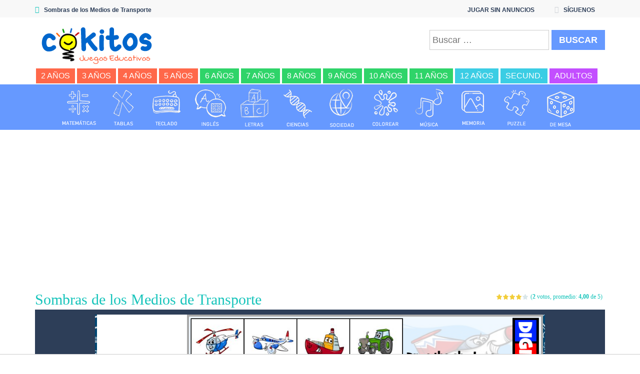

--- FILE ---
content_type: text/html; charset=UTF-8
request_url: https://www.cokitos.com/sombras-de-los-medios-de-transporte/play/
body_size: 16310
content:
<!doctype html>
<html lang="es">
<head>
<meta charset="UTF-8">
<meta name="viewport" content="width=device-width, initial-scale=1">
<title>Sombras de los Medios de Transporte &#8211; COKITOS</title>
<meta name='robots' content='max-image-preview:large' />
	<style>img:is([sizes="auto" i], [sizes^="auto," i]) { contain-intrinsic-size: 3000px 1500px }</style>
	
<!-- Google Tag Manager for WordPress by gtm4wp.com -->
<script data-cfasync="false" data-pagespeed-no-defer>
	var gtm4wp_datalayer_name = "dataLayer";
	var dataLayer = dataLayer || [];
</script>
<!-- End Google Tag Manager for WordPress by gtm4wp.com --><link rel='dns-prefetch' href='//fonts.googleapis.com' />
<script type="text/javascript">
/* <![CDATA[ */
window._wpemojiSettings = {"baseUrl":"https:\/\/s.w.org\/images\/core\/emoji\/16.0.1\/72x72\/","ext":".png","svgUrl":"https:\/\/s.w.org\/images\/core\/emoji\/16.0.1\/svg\/","svgExt":".svg","source":{"concatemoji":"https:\/\/www.cokitos.com\/wp-includes\/js\/wp-emoji-release.min.js"}};
/*! This file is auto-generated */
!function(s,n){var o,i,e;function c(e){try{var t={supportTests:e,timestamp:(new Date).valueOf()};sessionStorage.setItem(o,JSON.stringify(t))}catch(e){}}function p(e,t,n){e.clearRect(0,0,e.canvas.width,e.canvas.height),e.fillText(t,0,0);var t=new Uint32Array(e.getImageData(0,0,e.canvas.width,e.canvas.height).data),a=(e.clearRect(0,0,e.canvas.width,e.canvas.height),e.fillText(n,0,0),new Uint32Array(e.getImageData(0,0,e.canvas.width,e.canvas.height).data));return t.every(function(e,t){return e===a[t]})}function u(e,t){e.clearRect(0,0,e.canvas.width,e.canvas.height),e.fillText(t,0,0);for(var n=e.getImageData(16,16,1,1),a=0;a<n.data.length;a++)if(0!==n.data[a])return!1;return!0}function f(e,t,n,a){switch(t){case"flag":return n(e,"\ud83c\udff3\ufe0f\u200d\u26a7\ufe0f","\ud83c\udff3\ufe0f\u200b\u26a7\ufe0f")?!1:!n(e,"\ud83c\udde8\ud83c\uddf6","\ud83c\udde8\u200b\ud83c\uddf6")&&!n(e,"\ud83c\udff4\udb40\udc67\udb40\udc62\udb40\udc65\udb40\udc6e\udb40\udc67\udb40\udc7f","\ud83c\udff4\u200b\udb40\udc67\u200b\udb40\udc62\u200b\udb40\udc65\u200b\udb40\udc6e\u200b\udb40\udc67\u200b\udb40\udc7f");case"emoji":return!a(e,"\ud83e\udedf")}return!1}function g(e,t,n,a){var r="undefined"!=typeof WorkerGlobalScope&&self instanceof WorkerGlobalScope?new OffscreenCanvas(300,150):s.createElement("canvas"),o=r.getContext("2d",{willReadFrequently:!0}),i=(o.textBaseline="top",o.font="600 32px Arial",{});return e.forEach(function(e){i[e]=t(o,e,n,a)}),i}function t(e){var t=s.createElement("script");t.src=e,t.defer=!0,s.head.appendChild(t)}"undefined"!=typeof Promise&&(o="wpEmojiSettingsSupports",i=["flag","emoji"],n.supports={everything:!0,everythingExceptFlag:!0},e=new Promise(function(e){s.addEventListener("DOMContentLoaded",e,{once:!0})}),new Promise(function(t){var n=function(){try{var e=JSON.parse(sessionStorage.getItem(o));if("object"==typeof e&&"number"==typeof e.timestamp&&(new Date).valueOf()<e.timestamp+604800&&"object"==typeof e.supportTests)return e.supportTests}catch(e){}return null}();if(!n){if("undefined"!=typeof Worker&&"undefined"!=typeof OffscreenCanvas&&"undefined"!=typeof URL&&URL.createObjectURL&&"undefined"!=typeof Blob)try{var e="postMessage("+g.toString()+"("+[JSON.stringify(i),f.toString(),p.toString(),u.toString()].join(",")+"));",a=new Blob([e],{type:"text/javascript"}),r=new Worker(URL.createObjectURL(a),{name:"wpTestEmojiSupports"});return void(r.onmessage=function(e){c(n=e.data),r.terminate(),t(n)})}catch(e){}c(n=g(i,f,p,u))}t(n)}).then(function(e){for(var t in e)n.supports[t]=e[t],n.supports.everything=n.supports.everything&&n.supports[t],"flag"!==t&&(n.supports.everythingExceptFlag=n.supports.everythingExceptFlag&&n.supports[t]);n.supports.everythingExceptFlag=n.supports.everythingExceptFlag&&!n.supports.flag,n.DOMReady=!1,n.readyCallback=function(){n.DOMReady=!0}}).then(function(){return e}).then(function(){var e;n.supports.everything||(n.readyCallback(),(e=n.source||{}).concatemoji?t(e.concatemoji):e.wpemoji&&e.twemoji&&(t(e.twemoji),t(e.wpemoji)))}))}((window,document),window._wpemojiSettings);
/* ]]> */
</script>
<style id='wp-emoji-styles-inline-css' type='text/css'>

	img.wp-smiley, img.emoji {
		display: inline !important;
		border: none !important;
		box-shadow: none !important;
		height: 1em !important;
		width: 1em !important;
		margin: 0 0.07em !important;
		vertical-align: -0.1em !important;
		background: none !important;
		padding: 0 !important;
	}
</style>
<link rel='stylesheet' id='wp-block-library-css' href='https://www.cokitos.com/wp-includes/css/dist/block-library/style.min.css' type='text/css' media='all' />
<style id='classic-theme-styles-inline-css' type='text/css'>
/*! This file is auto-generated */
.wp-block-button__link{color:#fff;background-color:#32373c;border-radius:9999px;box-shadow:none;text-decoration:none;padding:calc(.667em + 2px) calc(1.333em + 2px);font-size:1.125em}.wp-block-file__button{background:#32373c;color:#fff;text-decoration:none}
</style>
<style id='global-styles-inline-css' type='text/css'>
:root{--wp--preset--aspect-ratio--square: 1;--wp--preset--aspect-ratio--4-3: 4/3;--wp--preset--aspect-ratio--3-4: 3/4;--wp--preset--aspect-ratio--3-2: 3/2;--wp--preset--aspect-ratio--2-3: 2/3;--wp--preset--aspect-ratio--16-9: 16/9;--wp--preset--aspect-ratio--9-16: 9/16;--wp--preset--color--black: #000000;--wp--preset--color--cyan-bluish-gray: #abb8c3;--wp--preset--color--white: #ffffff;--wp--preset--color--pale-pink: #f78da7;--wp--preset--color--vivid-red: #cf2e2e;--wp--preset--color--luminous-vivid-orange: #ff6900;--wp--preset--color--luminous-vivid-amber: #fcb900;--wp--preset--color--light-green-cyan: #7bdcb5;--wp--preset--color--vivid-green-cyan: #00d084;--wp--preset--color--pale-cyan-blue: #8ed1fc;--wp--preset--color--vivid-cyan-blue: #0693e3;--wp--preset--color--vivid-purple: #9b51e0;--wp--preset--gradient--vivid-cyan-blue-to-vivid-purple: linear-gradient(135deg,rgba(6,147,227,1) 0%,rgb(155,81,224) 100%);--wp--preset--gradient--light-green-cyan-to-vivid-green-cyan: linear-gradient(135deg,rgb(122,220,180) 0%,rgb(0,208,130) 100%);--wp--preset--gradient--luminous-vivid-amber-to-luminous-vivid-orange: linear-gradient(135deg,rgba(252,185,0,1) 0%,rgba(255,105,0,1) 100%);--wp--preset--gradient--luminous-vivid-orange-to-vivid-red: linear-gradient(135deg,rgba(255,105,0,1) 0%,rgb(207,46,46) 100%);--wp--preset--gradient--very-light-gray-to-cyan-bluish-gray: linear-gradient(135deg,rgb(238,238,238) 0%,rgb(169,184,195) 100%);--wp--preset--gradient--cool-to-warm-spectrum: linear-gradient(135deg,rgb(74,234,220) 0%,rgb(151,120,209) 20%,rgb(207,42,186) 40%,rgb(238,44,130) 60%,rgb(251,105,98) 80%,rgb(254,248,76) 100%);--wp--preset--gradient--blush-light-purple: linear-gradient(135deg,rgb(255,206,236) 0%,rgb(152,150,240) 100%);--wp--preset--gradient--blush-bordeaux: linear-gradient(135deg,rgb(254,205,165) 0%,rgb(254,45,45) 50%,rgb(107,0,62) 100%);--wp--preset--gradient--luminous-dusk: linear-gradient(135deg,rgb(255,203,112) 0%,rgb(199,81,192) 50%,rgb(65,88,208) 100%);--wp--preset--gradient--pale-ocean: linear-gradient(135deg,rgb(255,245,203) 0%,rgb(182,227,212) 50%,rgb(51,167,181) 100%);--wp--preset--gradient--electric-grass: linear-gradient(135deg,rgb(202,248,128) 0%,rgb(113,206,126) 100%);--wp--preset--gradient--midnight: linear-gradient(135deg,rgb(2,3,129) 0%,rgb(40,116,252) 100%);--wp--preset--font-size--small: 13px;--wp--preset--font-size--medium: 20px;--wp--preset--font-size--large: 36px;--wp--preset--font-size--x-large: 42px;--wp--preset--spacing--20: 0.44rem;--wp--preset--spacing--30: 0.67rem;--wp--preset--spacing--40: 1rem;--wp--preset--spacing--50: 1.5rem;--wp--preset--spacing--60: 2.25rem;--wp--preset--spacing--70: 3.38rem;--wp--preset--spacing--80: 5.06rem;--wp--preset--shadow--natural: 6px 6px 9px rgba(0, 0, 0, 0.2);--wp--preset--shadow--deep: 12px 12px 50px rgba(0, 0, 0, 0.4);--wp--preset--shadow--sharp: 6px 6px 0px rgba(0, 0, 0, 0.2);--wp--preset--shadow--outlined: 6px 6px 0px -3px rgba(255, 255, 255, 1), 6px 6px rgba(0, 0, 0, 1);--wp--preset--shadow--crisp: 6px 6px 0px rgba(0, 0, 0, 1);}:where(.is-layout-flex){gap: 0.5em;}:where(.is-layout-grid){gap: 0.5em;}body .is-layout-flex{display: flex;}.is-layout-flex{flex-wrap: wrap;align-items: center;}.is-layout-flex > :is(*, div){margin: 0;}body .is-layout-grid{display: grid;}.is-layout-grid > :is(*, div){margin: 0;}:where(.wp-block-columns.is-layout-flex){gap: 2em;}:where(.wp-block-columns.is-layout-grid){gap: 2em;}:where(.wp-block-post-template.is-layout-flex){gap: 1.25em;}:where(.wp-block-post-template.is-layout-grid){gap: 1.25em;}.has-black-color{color: var(--wp--preset--color--black) !important;}.has-cyan-bluish-gray-color{color: var(--wp--preset--color--cyan-bluish-gray) !important;}.has-white-color{color: var(--wp--preset--color--white) !important;}.has-pale-pink-color{color: var(--wp--preset--color--pale-pink) !important;}.has-vivid-red-color{color: var(--wp--preset--color--vivid-red) !important;}.has-luminous-vivid-orange-color{color: var(--wp--preset--color--luminous-vivid-orange) !important;}.has-luminous-vivid-amber-color{color: var(--wp--preset--color--luminous-vivid-amber) !important;}.has-light-green-cyan-color{color: var(--wp--preset--color--light-green-cyan) !important;}.has-vivid-green-cyan-color{color: var(--wp--preset--color--vivid-green-cyan) !important;}.has-pale-cyan-blue-color{color: var(--wp--preset--color--pale-cyan-blue) !important;}.has-vivid-cyan-blue-color{color: var(--wp--preset--color--vivid-cyan-blue) !important;}.has-vivid-purple-color{color: var(--wp--preset--color--vivid-purple) !important;}.has-black-background-color{background-color: var(--wp--preset--color--black) !important;}.has-cyan-bluish-gray-background-color{background-color: var(--wp--preset--color--cyan-bluish-gray) !important;}.has-white-background-color{background-color: var(--wp--preset--color--white) !important;}.has-pale-pink-background-color{background-color: var(--wp--preset--color--pale-pink) !important;}.has-vivid-red-background-color{background-color: var(--wp--preset--color--vivid-red) !important;}.has-luminous-vivid-orange-background-color{background-color: var(--wp--preset--color--luminous-vivid-orange) !important;}.has-luminous-vivid-amber-background-color{background-color: var(--wp--preset--color--luminous-vivid-amber) !important;}.has-light-green-cyan-background-color{background-color: var(--wp--preset--color--light-green-cyan) !important;}.has-vivid-green-cyan-background-color{background-color: var(--wp--preset--color--vivid-green-cyan) !important;}.has-pale-cyan-blue-background-color{background-color: var(--wp--preset--color--pale-cyan-blue) !important;}.has-vivid-cyan-blue-background-color{background-color: var(--wp--preset--color--vivid-cyan-blue) !important;}.has-vivid-purple-background-color{background-color: var(--wp--preset--color--vivid-purple) !important;}.has-black-border-color{border-color: var(--wp--preset--color--black) !important;}.has-cyan-bluish-gray-border-color{border-color: var(--wp--preset--color--cyan-bluish-gray) !important;}.has-white-border-color{border-color: var(--wp--preset--color--white) !important;}.has-pale-pink-border-color{border-color: var(--wp--preset--color--pale-pink) !important;}.has-vivid-red-border-color{border-color: var(--wp--preset--color--vivid-red) !important;}.has-luminous-vivid-orange-border-color{border-color: var(--wp--preset--color--luminous-vivid-orange) !important;}.has-luminous-vivid-amber-border-color{border-color: var(--wp--preset--color--luminous-vivid-amber) !important;}.has-light-green-cyan-border-color{border-color: var(--wp--preset--color--light-green-cyan) !important;}.has-vivid-green-cyan-border-color{border-color: var(--wp--preset--color--vivid-green-cyan) !important;}.has-pale-cyan-blue-border-color{border-color: var(--wp--preset--color--pale-cyan-blue) !important;}.has-vivid-cyan-blue-border-color{border-color: var(--wp--preset--color--vivid-cyan-blue) !important;}.has-vivid-purple-border-color{border-color: var(--wp--preset--color--vivid-purple) !important;}.has-vivid-cyan-blue-to-vivid-purple-gradient-background{background: var(--wp--preset--gradient--vivid-cyan-blue-to-vivid-purple) !important;}.has-light-green-cyan-to-vivid-green-cyan-gradient-background{background: var(--wp--preset--gradient--light-green-cyan-to-vivid-green-cyan) !important;}.has-luminous-vivid-amber-to-luminous-vivid-orange-gradient-background{background: var(--wp--preset--gradient--luminous-vivid-amber-to-luminous-vivid-orange) !important;}.has-luminous-vivid-orange-to-vivid-red-gradient-background{background: var(--wp--preset--gradient--luminous-vivid-orange-to-vivid-red) !important;}.has-very-light-gray-to-cyan-bluish-gray-gradient-background{background: var(--wp--preset--gradient--very-light-gray-to-cyan-bluish-gray) !important;}.has-cool-to-warm-spectrum-gradient-background{background: var(--wp--preset--gradient--cool-to-warm-spectrum) !important;}.has-blush-light-purple-gradient-background{background: var(--wp--preset--gradient--blush-light-purple) !important;}.has-blush-bordeaux-gradient-background{background: var(--wp--preset--gradient--blush-bordeaux) !important;}.has-luminous-dusk-gradient-background{background: var(--wp--preset--gradient--luminous-dusk) !important;}.has-pale-ocean-gradient-background{background: var(--wp--preset--gradient--pale-ocean) !important;}.has-electric-grass-gradient-background{background: var(--wp--preset--gradient--electric-grass) !important;}.has-midnight-gradient-background{background: var(--wp--preset--gradient--midnight) !important;}.has-small-font-size{font-size: var(--wp--preset--font-size--small) !important;}.has-medium-font-size{font-size: var(--wp--preset--font-size--medium) !important;}.has-large-font-size{font-size: var(--wp--preset--font-size--large) !important;}.has-x-large-font-size{font-size: var(--wp--preset--font-size--x-large) !important;}
:where(.wp-block-post-template.is-layout-flex){gap: 1.25em;}:where(.wp-block-post-template.is-layout-grid){gap: 1.25em;}
:where(.wp-block-columns.is-layout-flex){gap: 2em;}:where(.wp-block-columns.is-layout-grid){gap: 2em;}
:root :where(.wp-block-pullquote){font-size: 1.5em;line-height: 1.6;}
</style>
<link rel='stylesheet' id='wp-postratings-css' href='https://www.cokitos.com/wp-content/plugins/wp-postratings/css/postratings-css.css' type='text/css' media='all' />
<link rel='stylesheet' id='myarcadetheme-style-css' href='https://www.cokitos.com/wp-content/themes/myarcadetheme/style.css' type='text/css' media='all' />
<link rel='stylesheet' id='mt-fa-css' href='https://www.cokitos.com/wp-content/themes/myarcadetheme/css/fa.css' type='text/css' media='all' />
<link rel='stylesheet' id='mt-opensans-css' href='//fonts.googleapis.com/css?family=Open+Sans%3A300italic%2C400italic%2C700italic%2C400%2C300%2C700&#038;subset=latin&#038;ver=6.8.3' type='text/css' media='all' />
<script type="text/javascript" src="https://www.cokitos.com/wp-includes/js/jquery/jquery.min.js" id="jquery-core-js"></script>
<script type="text/javascript" src="https://www.cokitos.com/wp-includes/js/jquery/jquery-migrate.min.js" id="jquery-migrate-js"></script>
<script type="text/javascript" id="myarcadetheme-general-js-extra">
/* <![CDATA[ */
var MtAjax = {"ajaxurl":"https:\/\/www.cokitos.com\/wp-admin\/admin-ajax.php","loading":"Cargando...","login":"ENTRAR","register":"Suscribirse","friv_banner":"","nonce":"b6f903beb4"};
/* ]]> */
</script>
<script type="text/javascript" src="https://www.cokitos.com/wp-content/themes/myarcadetheme/js/general.js" id="myarcadetheme-general-js"></script>
<script type="text/javascript" src="https://www.cokitos.com/wp-content/themes/myarcadetheme/js/lights.js" id="myarcadetheme-lights-js"></script>
<script type="text/javascript" src="https://www.cokitos.com/wp-content/themes/myarcadetheme/js/resize.js" id="myarcadetheme-resize-js"></script>
<script type="text/javascript" src="https://www.cokitos.com/wp-content/themes/myarcadetheme/js/screenfull.min.js" id="myarcadetheme-screenfull-js"></script>
<link rel="https://api.w.org/" href="https://www.cokitos.com/wp-json/" /><link rel="alternate" title="JSON" type="application/json" href="https://www.cokitos.com/wp-json/wp/v2/posts/26492" /><link rel="EditURI" type="application/rsd+xml" title="RSD" href="https://www.cokitos.com/xmlrpc.php?rsd" />
<link rel="canonical" href="https://www.cokitos.com/sombras-de-los-medios-de-transporte/" />
<link rel='shortlink' href='https://www.cokitos.com/?p=26492' />
<link rel="alternate" title="oEmbed (JSON)" type="application/json+oembed" href="https://www.cokitos.com/wp-json/oembed/1.0/embed?url=https%3A%2F%2Fwww.cokitos.com%2Fsombras-de-los-medios-de-transporte%2F" />
<link rel="alternate" title="oEmbed (XML)" type="text/xml+oembed" href="https://www.cokitos.com/wp-json/oembed/1.0/embed?url=https%3A%2F%2Fwww.cokitos.com%2Fsombras-de-los-medios-de-transporte%2F&#038;format=xml" />
<meta name="generator" content="Redux 4.5.10" />
		<!-- GA Google Analytics @ https://m0n.co/ga -->
		<script async src="https://www.googletagmanager.com/gtag/js?id=G-EHYSC7V8GL"></script>
		<script>
			window.dataLayer = window.dataLayer || [];
			function gtag(){dataLayer.push(arguments);}
			gtag('js', new Date());
			gtag('config', 'G-EHYSC7V8GL');
		</script>

	
<!-- Google Tag Manager for WordPress by gtm4wp.com -->
<!-- GTM Container placement set to automatic -->
<script data-cfasync="false" data-pagespeed-no-defer>
	var dataLayer_content = {"pagePostType":"post","pagePostType2":"single-post","pageCategory":["juegos-didacticos","juegos-para-ninos-de-3-anos","juegos-para-ninos-de-4-anos","juegos-para-ninos-de-5-anos"],"pageAttributes":["juegos-de-medios-de-transporte","juegos-de-puzzle","juegos-de-sombras","mobile"],"pagePostAuthor":"Cokitos"};
	dataLayer.push( dataLayer_content );
</script>
<script data-cfasync="false" data-pagespeed-no-defer>
(function(w,d,s,l,i){w[l]=w[l]||[];w[l].push({'gtm.start':
new Date().getTime(),event:'gtm.js'});var f=d.getElementsByTagName(s)[0],
j=d.createElement(s),dl=l!='dataLayer'?'&l='+l:'';j.async=true;j.src=
'//www.googletagmanager.com/gtm.js?id='+i+dl;f.parentNode.insertBefore(j,f);
})(window,document,'script','dataLayer','GTM-NWWMGNVT');
</script>
<!-- End Google Tag Manager for WordPress by gtm4wp.com --><link rel="shortcut icon" type="image/x-icon" href="https://www.cokitos.com/wp-content/uploads/2025/11/favicon.ico">
    <script type="application/ld+json">
    {
      "@context": "http://schema.org/",
      "type": "VideoGame",
      "aggregateRating": {
        "type": "aggregateRating",
        "ratingValue": "4",
        "reviewCount": "2",
        "bestRating": "5",
        "worstRating": "1"
      },
      "applicationCategory": "Game",
      "description": "Sombras de los medios de transporte es un juego de puzzle online en el que el objetivo es arrastrar cada bloque de sombra a su medios de transporte correcto. Arrastra las sombras a los vehículos, y conoce mejor la forma de los coches, barcos, aviones, tractores, motos y globos, algunos medios de transporte más relevantes, en este juego de puzzle para niños con sombras y siluetas de medios de transporte.",
      "genre": "Juegos Didácticos",
      "image": "https://www.cokitos.com/wp-content/uploads/thumbs/custom/S/sombras-medios-transporte-1-150x150.jpg",
      "name": "Sombras de los Medios de Transporte",
      "operatingSystem": "Web Browser",
      "url": "https://www.cokitos.com/sombras-de-los-medios-de-transporte/"
    }
    </script>
    <style type="text/css">.recentcomments a{display:inline !important;padding:0 !important;margin:0 !important;}</style>
<meta name="generator" content="MyArcadePlugin Pro 5.32.0" />
			<style>
				.e-con.e-parent:nth-of-type(n+4):not(.e-lazyloaded):not(.e-no-lazyload),
				.e-con.e-parent:nth-of-type(n+4):not(.e-lazyloaded):not(.e-no-lazyload) * {
					background-image: none !important;
				}
				@media screen and (max-height: 1024px) {
					.e-con.e-parent:nth-of-type(n+3):not(.e-lazyloaded):not(.e-no-lazyload),
					.e-con.e-parent:nth-of-type(n+3):not(.e-lazyloaded):not(.e-no-lazyload) * {
						background-image: none !important;
					}
				}
				@media screen and (max-height: 640px) {
					.e-con.e-parent:nth-of-type(n+2):not(.e-lazyloaded):not(.e-no-lazyload),
					.e-con.e-parent:nth-of-type(n+2):not(.e-lazyloaded):not(.e-no-lazyload) * {
						background-image: none !important;
					}
				}
			</style>
			<link rel="icon" href="https://www.cokitos.com/wp-content/uploads/2023/04/cropped-icon-cokitos-32x32.png" sizes="32x32" />
<link rel="icon" href="https://www.cokitos.com/wp-content/uploads/2023/04/cropped-icon-cokitos-192x192.png" sizes="192x192" />
<link rel="apple-touch-icon" href="https://www.cokitos.com/wp-content/uploads/2023/04/cropped-icon-cokitos-180x180.png" />
<meta name="msapplication-TileImage" content="https://www.cokitos.com/wp-content/uploads/2023/04/cropped-icon-cokitos-270x270.png" />
		<style type="text/css" id="wp-custom-css">
			.r89-desktop-billboard-atf{
	min-height: 270px!important;
	padding-top: 10px;
	padding-bottom: 10px;
}

.elementor a{
	text-decoration: underline;
}

.post-game>.txcn {
    text-align: left;
}

dl, ol, ul {
    margin-top: 5px;
}

h1 {
    color: #6699ff;
    font-weight: 600;
	  font-family: Architects Daughter;
}

.da-carousel {
	padding-top: 5px !important;
	text-align: center;
  display: block !important;
  float: none !important;
  width: 100%;	
}


/* Para CLS */
.gallery-item {
    min-height: 85.59px;
	  min-width: 82.59px;
}
@media screen and (max-width: 254px) {
.hdcn-1 {
    min-height: 35px;
}
	.hdcn-2 {
    min-height: 190.33px;
}
	.logo {
    min-height: 75.33px;
}
	.da-search_form {
    min-height: 81px;
}
	.hdcn-3 {
    min-height: 59px;
}
	.da-carousel {
    min-height: 518.56px;
}
}
@media screen and (max-width: 342px) and (min-width: 255px) {
.hdcn-1 {
    min-height: 35px;
}
	.hdcn-2 {
    min-height: 198.33px;
}
	.logo {
    min-height: 83.33px;
}
	.da-search_form {
    min-height: 81px;
}
	.hdcn-3 {
    min-height: 59px;
}
	.da-carousel {
    min-height: 347.38px;
}
}

@media screen and (max-width: 352px) and (min-width: 343px) {
.hdcn-1 {
    min-height: 35px;
}
	.hdcn-2 {
    min-height: 158.33px;
}
	.logo {
    min-height: 83.33px;
}
	.da-search_form {
    min-height: 41px;
}
	.hdcn-3 {
    min-height: 59px;
}
	.da-carousel {
    min-height: 347.38px;
}
}

@media screen and (max-width: 517px) and (min-width: 353px) {
.hdcn-1 {
    min-height: 35px;
}
	.hdcn-2 {
    min-height: 158.33px;
}
	.logo {
    min-height: 83.33px;
}
	.da-search_form {
    min-height: 41px;
}
	.hdcn-3 {
    min-height: 59px;
}
	.da-carousel {
    min-height: 261.78px;
}
}

@media screen and (max-width: 990px) and (min-width: 518px) {
.hdcn-1 {
    min-height: 35px;
}
	.hdcn-2 {
    min-height: 158.33px;
}
	.logo {
    min-height: 83.33px;
}
	.da-search_form {
    min-height: 41px;
}
	.hdcn-3 {
    min-height: 59px;
}
	.da-carousel {
    min-height: 176.19px;
}
}

@media screen and (max-width: 1039px) and (min-width: 991px) {
.hdcn-1 {
    min-height: 35px;
}
	.hdcn-2 {
    min-height: 80.66px;
}
	.logo {
    min-height: 66.66px;
}
	.da-search_form {
    min-height: 41px;
}
	.hdcn-3 {
    min-height: 68px;
}
	.da-carousel {
    min-height: 176.19px;
}
}
@media screen and (max-width: 1199px) and (min-width: 1140px) {
.hdcn-1 {
    min-height: 35px;
}
	.hdcn-2 {
    min-height: 80.66px;
}
	.logo {
    min-height: 66.66px;
}
	.da-search_form {
    min-height: 41px;
}
	.hdcn-3 {
    min-height: 34px;
}
	.da-carousel {
    min-height: 90.59px;
}
}
	@media screen and (min-width: 1200px) {
.hdcn-1 {
    min-height: 35px;
}
	.hdcn-2 {
    min-height: 97.33px;
}
	.logo {
    min-height: 83.33px;
}
	.da-search_form {
    min-height: 41px;
}
	.hdcn-3 {
    min-height: 34px;
}
	.da-carousel {
    min-height: 90.59px;
}
}		</style>
		<!--[if lt IE 9]><script src="https://www.cokitos.com/wp-content/themes/myarcadetheme/js/lib/html5.js"></script><![endif]-->		
<!-- Google classroom -->
<script src="https://apis.google.com/js/platform.js" async defer></script>	
<script async src="https://tags.refinery89.com/cokitoscom.js"></script>
</head>

<body class="wp-singular post-template-default single single-post postid-26492 single-format-standard wp-theme-myarcadetheme elementor-default elementor-kit-13259">	
	</body><div class="all"></div>
    <header class="hdcn" id="hd">
	
            <div class="hdcn-1" itemscope="itemscope" itemtype="http://www.schema.org/SiteNavigationElement">
      <div class="cont">
        <div class="fa-gamepad">Sombras de los Medios de Transporte</div>
                <ul class="menu-top">
          <li id="menu-item-48383" class="menu-item menu-item-type-custom menu-item-object-custom menu-item-48383"><a href="https://cokitosacademy.com" itemprop="url">JUGAR SIN ANUNCIOS</a></li>



          
                    <li class="shar-cnt">
            <a class="fa-share-alt" href="#">SÍGUENOS</a>
            <ul class="lst-social">
                <li>
    <a target="_blank" href="https://www.facebook.com/educacokitos" title="Facebook" class="fa-facebook">
      <span>Facebook</span>
    </a>
  </li>




  <li>
    <a target="_blank" href="https://www.youtube.com/c/Cokitos" title="Youtube" class="fa-youtube">
      <span>Youtube</span>
    </a>
  </li>






  <li>
    <a target="_blank" href="https://www.instagram.com/cokitosjuegos/" title="Instagram" class="fa-instagram">
      <span>Instagram</span>
    </a>
  </li>













            </ul>
          </li>
                  </ul>
              </div>
    </div>
  	
	  
      <div class="hdcn-2" itemscope="itemscope" itemtype="https://schema.org/WPHeader">
        <div class="cont">
          <div class="logo">
            <a href="https://www.cokitos.com" title="Cokitos Juegos Educativos online" itemprop="url">
                            <img src="https://www.cokitos.com/wp-content/uploads/2021/04/cokitos-logo.png" alt="Cokitos Juegos Educativos" width="265" height="90" title="Cokitos juegos educativos" itemprop="image"/>
            </a>
            <meta itemprop="name" content="COKITOS">
          </div>
          <div class="da-search_form"> 
                <form role="search" method="get" class="search-form" action="https://www.cokitos.com/">
				<label>
					<span class="screen-reader-text">Buscar:</span>
					<input type="search" class="search-field" placeholder="Buscar &hellip;" value="" name="s" />
				</label>
				<input type="submit" class="search-submit" value="Buscar" />
			</form>          </div>
        </div>
      </div>
	  
      <div class="hdcn-3">
        <div class="cont">
          <nav class="menu">
            <button class="menu-botn"><span class="fa-bars">Menú</span></button>
            <ul>
              <li id="menu-item-20264" class="menu-kg menu-item menu-item-type-taxonomy menu-item-object-category menu-item-20264"><a href="https://www.cokitos.com/category/juegos-para-ninos-de-2-anos/" itemprop="url">2 años</a></li>
<li id="menu-item-5357" class="menu-kg menu-item menu-item-type-taxonomy menu-item-object-category current-post-ancestor current-menu-parent current-post-parent menu-item-5357"><a href="https://www.cokitos.com/category/juegos-para-ninos-de-3-anos/" itemprop="url">3 años</a></li>
<li id="menu-item-5358" class="menu-kg menu-item menu-item-type-taxonomy menu-item-object-category current-post-ancestor current-menu-parent current-post-parent menu-item-5358"><a href="https://www.cokitos.com/category/juegos-para-ninos-de-4-anos/" itemprop="url">4 años</a></li>
<li id="menu-item-5359" class="menu-kg menu-item menu-item-type-taxonomy menu-item-object-category current-post-ancestor current-menu-parent current-post-parent menu-item-5359"><a href="https://www.cokitos.com/category/juegos-para-ninos-de-5-anos/" itemprop="url">5 años</a></li>
<li id="menu-item-5360" class="menu-pri menu-item menu-item-type-taxonomy menu-item-object-category menu-item-5360"><a href="https://www.cokitos.com/category/juegos-para-ninos-de-6-anos/" itemprop="url">6 años</a></li>
<li id="menu-item-5361" class="menu-pri menu-item menu-item-type-taxonomy menu-item-object-category menu-item-5361"><a href="https://www.cokitos.com/category/juegos-para-ninos-de-7-anos/" itemprop="url">7 años</a></li>
<li id="menu-item-5362" class="menu-pri menu-item menu-item-type-taxonomy menu-item-object-category menu-item-5362"><a href="https://www.cokitos.com/category/juegos-para-ninos-de-8-anos/" itemprop="url">8 años</a></li>
<li id="menu-item-5363" class="menu-pri menu-item menu-item-type-taxonomy menu-item-object-category menu-item-5363"><a href="https://www.cokitos.com/category/juegos-para-ninos-de-9-anos/" itemprop="url">9 años</a></li>
<li id="menu-item-5354" class="menu-pri menu-item menu-item-type-taxonomy menu-item-object-category menu-item-5354"><a href="https://www.cokitos.com/category/juegos-para-ninos-de-10-anos/" itemprop="url">10 años</a></li>
<li id="menu-item-5355" class="menu-pri menu-item menu-item-type-taxonomy menu-item-object-category menu-item-5355"><a href="https://www.cokitos.com/category/juegos-para-ninos-de-11-anos/" itemprop="url">11 años</a></li>
<li id="menu-item-5356" class="menu-sec menu-item menu-item-type-taxonomy menu-item-object-category menu-item-5356"><a href="https://www.cokitos.com/category/juegos-para-ninos-de-12-anos/" itemprop="url">12 años</a></li>
<li id="menu-item-37132" class="menu-sec menu-item menu-item-type-taxonomy menu-item-object-category menu-item-37132"><a href="https://www.cokitos.com/category/juegos-para-ninos-de-12-a-15-anos/" itemprop="url">Secund.</a></li>
<li id="menu-item-9542" class="menu-adu menu-item menu-item-type-taxonomy menu-item-object-category menu-item-9542"><a href="https://www.cokitos.com/category/juegos-para-adultos-online/" itemprop="url">Adultos</a></li>
            </ul>
          </nav>
        </div>
      </div>
		<!-- Carousel tags -->    
			<!-- Carousel tags -->
 <div class="da-carousel"> 
			<div class="gallery-item"><a href="https://www.cokitos.com/tag/juegos-de-matematicas/" title="Juegos de matemáticas" ><img src="https://www.cokitos.com/links/2022/mate.gif" alt="Juegos de matemáticas" width="82" height="85" /></a></div>	
			<div class="gallery-item"><a href="https://www.cokitos.com/tag/tablas-de-multiplicar/" title="Juegos de tablas de multiplicar" ><img loading="lazy" src="https://www.cokitos.com/links/2022/tablas.gif" alt="Tablas de Multiplicar" width="82" height="85" /></a></div>
			<div class="gallery-item"><a href="https://www.cokitos.com/tag/juegos-de-teclado/" title="Juegos de teclado"><img loading="lazy" src="https://www.cokitos.com/links/2022/teclado.gif" alt="Juegos de teclado" width="82" height="85" /></a></div>
			<div class="gallery-item"><a href="https://www.cokitos.com/tag/juegos-de-ingles/" title="Juegos en inglés"><img loading="lazy" src="https://www.cokitos.com/links/2022/ingles.gif" alt="Juegos en inglés" width="82" height="85" /></a></div>	
			<div class="gallery-item"><a href="https://www.cokitos.com/tag/juegos-con-letras/" title="Juegos de letras"><img loading="lazy" src="https://www.cokitos.com/links/2022/letras.gif" alt="Juegos de letras" width="82" height="85" /></a></div>		
			<div class="gallery-item"><a href="https://www.cokitos.com/tag/juegos-de-ciencia/" title="Juegos de ciencias"><img loading="lazy" src="https://www.cokitos.com/links/2022/ciencias.gif" alt="Juegos de ciencias" width="82" height="85" /></a></div>
			<div class="gallery-item"><a href="https://www.cokitos.com/tag/juegos-de-ciencias-sociales/" title="Juegos de Ciencias Sociales"><img loading="lazy" src="https://www.cokitos.com/links/2022/sociales.gif" alt="Juegos de Ciencias Sociales" width="82" height="85" /></a></div>
			<div class="gallery-item"><a href="https://www.cokitos.com/tag/juegos-de-colorear/" title="Juegos de colorear"><img loading="lazy" src="https://www.cokitos.com/links/2022/colorear.gif" alt="Juegos de colorear online" width="82" height="85" /></a></div>
			<div class="gallery-item"><a href="https://www.cokitos.com/tag/juegos-de-musica/" title="Juegos de música"><img loading="lazy" src="https://www.cokitos.com/links/2022/musica.gif" alt="Juegos de música" width="82" height="85" /></a></div>
			<div class="gallery-item"><a href="https://www.cokitos.com/tag/juegos-de-memoria/" title="Juegos de memoria"><img loading="lazy" src="https://www.cokitos.com/links/2022/memoria.gif" alt="Juegos de memoria" width="82" height="85" /></a></div>
			<div class="gallery-item"><a href="https://www.cokitos.com/tag/puzzles-rompecabezas-online/" title="Puzzles Rompecabezas online"><img loading="lazy" src="https://www.cokitos.com/links/2022/puzzle.gif" alt="puzzles rompecabezas online" width="82" height="85" /></a></div>
			<div class="gallery-item"><a href="https://www.cokitos.com/tag/juegos-de-mesa-online/" title="Juegos de Mesa online"><img loading="lazy" src="https://www.cokitos.com/links/2022/mesa.gif" alt="Juegos mesa online" width="82" height="85" /></a></div>
	

</div>			
 
		<!-- /Carousel tags -->		<!-- /Carousel tags -->		
    <div style="min-height:300px;" class="r89-desktop-billboard-atf"></div>
	</header>
	<script src="https://static.arcademics.com/games-html5/arcademics.js"></script>
	<div class="cont">


  <article itemscope="itemscope" itemtype="http://schema.org/VideoGame">
    <div class="post-sngl post-game post-game-play">
<script async src="https://pm.azerioncircle.com/p/focus/"></script>
      <header>
        <h1 itemprop="name">Sombras de los Medios de Transporte             <div class="gm-vote">
                <div><div id="post-ratings-26492" class="post-ratings" itemscope itemtype="https://schema.org/Article" data-nonce="64d8a2bdf6"><img id="rating_26492_1" src="https://www.cokitos.com/wp-content/plugins/wp-postratings/images/stars/rating_on.gif" alt="1 estrella" title="1 estrella" onmouseover="current_rating(26492, 1, '1 estrella');" onmouseout="ratings_off(4, 0, 0);" onclick="rate_post();" onkeypress="rate_post();" style="cursor: pointer; border: 0px;" /><img id="rating_26492_2" src="https://www.cokitos.com/wp-content/plugins/wp-postratings/images/stars/rating_on.gif" alt="2 estrellas" title="2 estrellas" onmouseover="current_rating(26492, 2, '2 estrellas');" onmouseout="ratings_off(4, 0, 0);" onclick="rate_post();" onkeypress="rate_post();" style="cursor: pointer; border: 0px;" /><img id="rating_26492_3" src="https://www.cokitos.com/wp-content/plugins/wp-postratings/images/stars/rating_on.gif" alt="3 estrellas" title="3 estrellas" onmouseover="current_rating(26492, 3, '3 estrellas');" onmouseout="ratings_off(4, 0, 0);" onclick="rate_post();" onkeypress="rate_post();" style="cursor: pointer; border: 0px;" /><img id="rating_26492_4" src="https://www.cokitos.com/wp-content/plugins/wp-postratings/images/stars/rating_on.gif" alt="4 estrellas" title="4 estrellas" onmouseover="current_rating(26492, 4, '4 estrellas');" onmouseout="ratings_off(4, 0, 0);" onclick="rate_post();" onkeypress="rate_post();" style="cursor: pointer; border: 0px;" /><img id="rating_26492_5" src="https://www.cokitos.com/wp-content/plugins/wp-postratings/images/stars/rating_off.gif" alt="5 estrellas" title="5 estrellas" onmouseover="current_rating(26492, 5, '5 estrellas');" onmouseout="ratings_off(4, 0, 0);" onclick="rate_post();" onkeypress="rate_post();" style="cursor: pointer; border: 0px;" /> (<strong>2</strong> votos, promedio: <strong>4,00</strong> de 5)<br /><span class="post-ratings-text" id="ratings_26492_text"></span><meta itemprop="name" content="Sombras de los Medios de Transporte" /><meta itemprop="headline" content="Sombras de los Medios de Transporte" /><meta itemprop="description" content="Sombras de los medios de transporte es un juego de puzzle online en el que el objetivo es arrastrar cada bloque de sombra a su medios de transporte correcto. Arrastra las sombras a los veh&iacute;culos, y c..." /><meta itemprop="datePublished" content="2021-11-01T12:00:04+01:00" /><meta itemprop="dateModified" content="2022-04-07T11:35:27+02:00" /><meta itemprop="url" content="https://www.cokitos.com/sombras-de-los-medios-de-transporte/" /><meta itemprop="author" content="Cokitos" /><meta itemprop="mainEntityOfPage" content="https://www.cokitos.com/sombras-de-los-medios-de-transporte/" /><div style="display: none;" itemprop="image" itemscope itemtype="https://schema.org/ImageObject"><meta itemprop="url" content="https://www.cokitos.com/wp-content/uploads/thumbs/custom/S/sombras-medios-transporte-1-150x150.jpg" /><meta itemprop="width" content="150" /><meta itemprop="height" content="150" /></div><div style="display: none;" itemprop="publisher" itemscope itemtype="https://schema.org/Organization"><meta itemprop="name" content="COKITOS" /><meta itemprop="url" content="https://www.cokitos.com" /><div itemprop="logo" itemscope itemtype="https://schema.org/ImageObject"><meta itemprop="url" content="" /></div></div><div style="display: none;" itemprop="aggregateRating" itemscope itemtype="https://schema.org/AggregateRating"><meta itemprop="bestRating" content="5" /><meta itemprop="worstRating" content="1" /><meta itemprop="ratingValue" content="4" /><meta itemprop="ratingCount" content="2" /></div></div><div id="post-ratings-26492-loading" class="post-ratings-loading"><img loading="lazy" src="https://www.cokitos.com/wp-content/plugins/wp-postratings/images/loading.gif" width="16" height="16" class="post-ratings-image" />Cargando...</div></div>
            </div>
            </h1>
      </header>

      
      <div class="game-cn">
                  <div id="myarcade_game" class="game-play" style="">
                <script type="text/javascript">var myarcade_stats_token = '33181944';</script>
    <iframe src='https://www.digipuzzle.net/kids/cartoons/puzzles/puzzle_linkpuzzle_transportation_shadows.htm?language=spanish' width='900' height='500' frameborder='0' scrolling='no' allowfullscreen='true' ></iframe>          </div>
		<h3 style="text-align:center">Jugando a: Sombras de los Medios de Transporte</h3>
                    <div class="lgtbxbg-pofi"></div>
          <div class="game-ctrl" >
  <ul class="game_opts" id="game_opts">
          <li><a href="#" class="fa-lightbulb-o trnlgt" title="Alterne la iluminación on/off"></a></li>
    
              
          <li><a href="#" id="fullscreen_toggle" class="fa-arrows-alt" title="Juega en pantalla completa"></a></li>
    
    
          <li class="pst-shr">
        <a class="fa-share-alt" href="#"></a>
        <ul class="lst-social">
		  <li style="margin:0 0 0 8px";><div class="g-sharetoclassroom" data-size="24" data-url="..." ></div><li>		
          <li><a rel="nofollow" onclick="window.open ('https://www.facebook.com/sharer.php?u=https://www.cokitos.com/sombras-de-los-medios-de-transporte/', 'Facebook', 'toolbar=0, status=0, width=650, height=450');" href="javascript: void(0);" class="fa-facebook"><span>Facebook</span></a></li>
          <li><a rel="nofollow" onclick="window.open ('https://www.twitter.com/share?url=https://www.cokitos.com/sombras-de-los-medios-de-transporte/', 'Twitter', 'toolbar=0, status=0, width=650, height=450');" href="javascript: void(0);" class="fa-twitter"><span>Twitter</span></a></li>		  
          <li><a rel="nofollow" onclick="window.open ('https://www.addthis.com/bookmark.php?source=bx32nj-1.0&v=300&url=https://www.cokitos.com/sombras-de-los-medios-de-transporte/');" href="javascript: void(0);" class="fa-plus-square"></a></li>
        </ul>
      </li>
      </ul>
</div>
      </div>
    </div>
  </article>
<div style="min-height:250px;" class="r89-desktop-billboard-btf"></div>
	   <div class="blk-cn">
    <div class="titl">Juegos similares</div>

      
 <div class='yarpp-related da-tag-mobile'>	

 		<div>
        <div class="gmcn-midl">
          <figure class="gm-imag"><a href="https://www.cokitos.com/magnets-juego-de-imanes/" class="thumb_link" rel="bookmark" title="MAGNETS: Juego de Imanes"><img loading="lazy" src="https://www.cokitos.com/wp-content/themes/myarcadetheme/images/placeholder.gif" data-echo="https://www.cokitos.com/wp-content/uploads/thumbs/custom/P/puzzles-con-imanes-150x150.jpg" width="144" height="144" class="background-placeholder" alt="MAGNETS: Juego de Imanes" /><noscript><img loading="lazy" src="https://www.cokitos.com/wp-content/uploads/thumbs/custom/P/puzzles-con-imanes-150x150.jpg" width="144" height="144" class="background-placeholder" alt="MAGNETS: Juego de Imanes" /></noscript></a></figure>
		  
          <div class="gm-text">
            <div class="gm-cate"><a href="https://www.cokitos.com/category/juegos-didacticos/" rel="category tag">Juegos Didácticos</a> <a href="https://www.cokitos.com/category/juegos-para-ninos-de-12-a-15-anos/" rel="category tag">Juegos Educativos para SECUNDARIA (12-15 años)</a> <a href="https://www.cokitos.com/category/juegos-para-ninos-de-10-anos/" rel="category tag">Juegos para Niños de 10 años</a> <a href="https://www.cokitos.com/category/juegos-para-ninos-de-11-anos/" rel="category tag">Juegos para Niños de 11 años</a> <a href="https://www.cokitos.com/category/juegos-para-ninos-de-12-anos/" rel="category tag">Juegos para Niños de 12 años</a> <a href="https://www.cokitos.com/category/juegos-para-ninos-de-8-anos/" rel="category tag">Juegos para Niños de 8 años</a> <a href="https://www.cokitos.com/category/juegos-para-ninos-de-9-anos/" rel="category tag">Juegos para Niños de 9 años</a></div>
            <div class="gm-titl">
              <a href="https://www.cokitos.com/magnets-juego-de-imanes/" title="Jugar MAGNETS: Juego de Imanes">
               <span> MAGNETS: Juego de Imanes </span>
              </a>
            </div>
              <div class="gm-vpcn">
    <div class="gm-vote">
      <div class="post-ratings">
        <img src="https://www.cokitos.com/wp-content/plugins/wp-postratings/images/stars/rating_off.gif" alt="0 votos, promedio: 0,00 de 5" title="0 votos, promedio: 0,00 de 5" class="post-ratings-image" /><img src="https://www.cokitos.com/wp-content/plugins/wp-postratings/images/stars/rating_off.gif" alt="0 votos, promedio: 0,00 de 5" title="0 votos, promedio: 0,00 de 5" class="post-ratings-image" /><img src="https://www.cokitos.com/wp-content/plugins/wp-postratings/images/stars/rating_off.gif" alt="0 votos, promedio: 0,00 de 5" title="0 votos, promedio: 0,00 de 5" class="post-ratings-image" /><img src="https://www.cokitos.com/wp-content/plugins/wp-postratings/images/stars/rating_off.gif" alt="0 votos, promedio: 0,00 de 5" title="0 votos, promedio: 0,00 de 5" class="post-ratings-image" /><img src="https://www.cokitos.com/wp-content/plugins/wp-postratings/images/stars/rating_off.gif" alt="0 votos, promedio: 0,00 de 5" title="0 votos, promedio: 0,00 de 5" class="post-ratings-image" /><meta itemprop="name" content="MAGNETS: Juego de Imanes" /><meta itemprop="headline" content="MAGNETS: Juego de Imanes" /><meta itemprop="description" content="Magnets es un juego con imanes online, que consiste en mover el im&aacute;n N y el im&aacute;n S del tablero, induciendo el movimiento por atracci&oacute;n y repulsi&oacute;n seg&uacute;n los imanes a&ntilde;adidos arriba y a la derecha..." /><meta itemprop="datePublished" content="2026-01-19T11:08:51+01:00" /><meta itemprop="dateModified" content="2026-01-19T12:23:07+01:00" /><meta itemprop="url" content="https://www.cokitos.com/magnets-juego-de-imanes/" /><meta itemprop="author" content="Cokitos" /><meta itemprop="mainEntityOfPage" content="https://www.cokitos.com/magnets-juego-de-imanes/" /><div style="display: none;" itemprop="image" itemscope itemtype="https://schema.org/ImageObject"><meta itemprop="url" content="https://www.cokitos.com/wp-content/uploads/thumbs/custom/P/puzzles-con-imanes-150x150.jpg" /><meta itemprop="width" content="150" /><meta itemprop="height" content="150" /></div><div style="display: none;" itemprop="publisher" itemscope itemtype="https://schema.org/Organization"><meta itemprop="name" content="COKITOS" /><meta itemprop="url" content="https://www.cokitos.com" /><div itemprop="logo" itemscope itemtype="https://schema.org/ImageObject"><meta itemprop="url" content="" /></div></div>      </div>
    </div>

    <span class="gm-play fa-gamepad">820</span>  </div>
            </div>
        </div>
		
		<figcaption class="titles-search-terms">MAGNETS: Juego de Imanes</figcaption>
		
      </div>		<div>
        <div class="gmcn-midl">
          <figure class="gm-imag"><a href="https://www.cokitos.com/yarn-fever/" class="thumb_link" rel="bookmark" title="YARN FEVER: Unravel Puzzle"><img loading="lazy" src="https://www.cokitos.com/wp-content/themes/myarcadetheme/images/placeholder.gif" data-echo="https://www.cokitos.com/wp-content/uploads/thumbs/custom/Y/yarn-fever-150x150.jpg" width="144" height="144" class="background-placeholder" alt="YARN FEVER: Unravel Puzzle" /><noscript><img loading="lazy" src="https://www.cokitos.com/wp-content/uploads/thumbs/custom/Y/yarn-fever-150x150.jpg" width="144" height="144" class="background-placeholder" alt="YARN FEVER: Unravel Puzzle" /></noscript></a></figure>
		  
          <div class="gm-text">
            <div class="gm-cate"><a href="https://www.cokitos.com/category/juegos-friv/" rel="category tag">Juegos FRIV</a> <a href="https://www.cokitos.com/category/juegos-para-adultos-online/" rel="category tag">Juegos para ADULTOS Online</a></div>
            <div class="gm-titl">
              <a href="https://www.cokitos.com/yarn-fever/" title="Jugar YARN FEVER: Unravel Puzzle">
               <span> YARN FEVER: Unravel Puzzle </span>
              </a>
            </div>
              <div class="gm-vpcn">
    <div class="gm-vote">
      <div class="post-ratings">
        <img src="https://www.cokitos.com/wp-content/plugins/wp-postratings/images/stars/rating_on.gif" alt="1 voto, promedio: 5,00 de 5" title="1 voto, promedio: 5,00 de 5" class="post-ratings-image" /><img src="https://www.cokitos.com/wp-content/plugins/wp-postratings/images/stars/rating_on.gif" alt="1 voto, promedio: 5,00 de 5" title="1 voto, promedio: 5,00 de 5" class="post-ratings-image" /><img src="https://www.cokitos.com/wp-content/plugins/wp-postratings/images/stars/rating_on.gif" alt="1 voto, promedio: 5,00 de 5" title="1 voto, promedio: 5,00 de 5" class="post-ratings-image" /><img src="https://www.cokitos.com/wp-content/plugins/wp-postratings/images/stars/rating_on.gif" alt="1 voto, promedio: 5,00 de 5" title="1 voto, promedio: 5,00 de 5" class="post-ratings-image" /><img src="https://www.cokitos.com/wp-content/plugins/wp-postratings/images/stars/rating_on.gif" alt="1 voto, promedio: 5,00 de 5" title="1 voto, promedio: 5,00 de 5" class="post-ratings-image" /><meta itemprop="name" content="YARN FEVER: Unravel Puzzle" /><meta itemprop="headline" content="YARN FEVER: Unravel Puzzle" /><meta itemprop="description" content="
Yarn Fever es un juego de puzzle online desafiante pero tambi&eacute;n reconfortante. El objetivo es clasificar hilos por colores y recoger toda la madeja, eligiendo bien el orden de los hilos a recoger pa..." /><meta itemprop="datePublished" content="2026-01-14T09:39:32+01:00" /><meta itemprop="dateModified" content="2026-01-14T09:59:47+01:00" /><meta itemprop="url" content="https://www.cokitos.com/yarn-fever/" /><meta itemprop="author" content="Cokitos" /><meta itemprop="mainEntityOfPage" content="https://www.cokitos.com/yarn-fever/" /><div style="display: none;" itemprop="image" itemscope itemtype="https://schema.org/ImageObject"><meta itemprop="url" content="https://www.cokitos.com/wp-content/uploads/thumbs/custom/Y/yarn-fever-150x150.jpg" /><meta itemprop="width" content="150" /><meta itemprop="height" content="150" /></div><div style="display: none;" itemprop="publisher" itemscope itemtype="https://schema.org/Organization"><meta itemprop="name" content="COKITOS" /><meta itemprop="url" content="https://www.cokitos.com" /><div itemprop="logo" itemscope itemtype="https://schema.org/ImageObject"><meta itemprop="url" content="" /></div></div><div style="display: none;" itemprop="aggregateRating" itemscope itemtype="https://schema.org/AggregateRating"><meta itemprop="bestRating" content="5" /><meta itemprop="worstRating" content="1" /><meta itemprop="ratingValue" content="5" /><meta itemprop="ratingCount" content="1" /></div>      </div>
    </div>

    <span class="gm-play fa-gamepad">1.1K</span>  </div>
            </div>
        </div>
		
		<figcaption class="titles-search-terms">YARN FEVER: Unravel Puzzle</figcaption>
		
      </div>		<div>
        <div class="gmcn-midl">
          <figure class="gm-imag"><a href="https://www.cokitos.com/puzzle-de-serpiente/" class="thumb_link" rel="bookmark" title="Puzzle de Serpiente"><img loading="lazy" src="https://www.cokitos.com/wp-content/themes/myarcadetheme/images/placeholder.gif" data-echo="https://www.cokitos.com/wp-content/uploads/2021/05/puzzle-serpiente-150x150.jpg" width="144" height="144" class="background-placeholder" alt="Puzzle de Serpiente" /><noscript><img loading="lazy" src="https://www.cokitos.com/wp-content/uploads/2021/05/puzzle-serpiente-150x150.jpg" width="144" height="144" class="background-placeholder" alt="Puzzle de Serpiente" /></noscript></a></figure>
		  
          <div class="gm-text">
            <div class="gm-cate"><a href="https://www.cokitos.com/category/juegos-didacticos/" rel="category tag">Juegos Didácticos</a> <a href="https://www.cokitos.com/category/juegos-friv/" rel="category tag">Juegos FRIV</a></div>
            <div class="gm-titl">
              <a href="https://www.cokitos.com/puzzle-de-serpiente/" title="Jugar Puzzle de Serpiente">
               <span> Puzzle de Serpiente </span>
              </a>
            </div>
              <div class="gm-vpcn">
    <div class="gm-vote">
      <div class="post-ratings">
        <img src="https://www.cokitos.com/wp-content/plugins/wp-postratings/images/stars/rating_on.gif" alt="6 votos, promedio: 4,67 de 5" title="6 votos, promedio: 4,67 de 5" class="post-ratings-image" /><img src="https://www.cokitos.com/wp-content/plugins/wp-postratings/images/stars/rating_on.gif" alt="6 votos, promedio: 4,67 de 5" title="6 votos, promedio: 4,67 de 5" class="post-ratings-image" /><img src="https://www.cokitos.com/wp-content/plugins/wp-postratings/images/stars/rating_on.gif" alt="6 votos, promedio: 4,67 de 5" title="6 votos, promedio: 4,67 de 5" class="post-ratings-image" /><img src="https://www.cokitos.com/wp-content/plugins/wp-postratings/images/stars/rating_on.gif" alt="6 votos, promedio: 4,67 de 5" title="6 votos, promedio: 4,67 de 5" class="post-ratings-image" /><img src="https://www.cokitos.com/wp-content/plugins/wp-postratings/images/stars/rating_half.gif" alt="6 votos, promedio: 4,67 de 5" title="6 votos, promedio: 4,67 de 5" class="post-ratings-image" /><meta itemprop="name" content="Puzzle de Serpiente" /><meta itemprop="headline" content="Puzzle de Serpiente" /><meta itemprop="description" content="Juego de puzzle de serpiente (Snake Swipe Puzzle), que consiste en deslizar a la serpiente a trav&eacute;s del laberinto para ocuparlo completamente y completar el hueco. Usa el rat&oacute;n o el dedo para impuls..." /><meta itemprop="datePublished" content="2026-01-09T11:12:45+01:00" /><meta itemprop="dateModified" content="2026-01-09T11:12:45+01:00" /><meta itemprop="url" content="https://www.cokitos.com/puzzle-de-serpiente/" /><meta itemprop="author" content="Cokitos" /><meta itemprop="mainEntityOfPage" content="https://www.cokitos.com/puzzle-de-serpiente/" /><div style="display: none;" itemprop="image" itemscope itemtype="https://schema.org/ImageObject"><meta itemprop="url" content="https://www.cokitos.com/wp-content/uploads/2021/05/puzzle-serpiente-150x150.jpg" /><meta itemprop="width" content="150" /><meta itemprop="height" content="150" /></div><div style="display: none;" itemprop="publisher" itemscope itemtype="https://schema.org/Organization"><meta itemprop="name" content="COKITOS" /><meta itemprop="url" content="https://www.cokitos.com" /><div itemprop="logo" itemscope itemtype="https://schema.org/ImageObject"><meta itemprop="url" content="" /></div></div><div style="display: none;" itemprop="aggregateRating" itemscope itemtype="https://schema.org/AggregateRating"><meta itemprop="bestRating" content="5" /><meta itemprop="worstRating" content="1" /><meta itemprop="ratingValue" content="4.67" /><meta itemprop="ratingCount" content="6" /></div>      </div>
    </div>

    <span class="gm-play fa-gamepad">6.47K</span>  </div>
            </div>
        </div>
		
		<figcaption class="titles-search-terms">Puzzle de Serpiente</figcaption>
		
      </div>		<div>
        <div class="gmcn-midl">
          <figure class="gm-imag"><a href="https://www.cokitos.com/grafos-de-constelaciones/" class="thumb_link" rel="bookmark" title="Grafos de Constelaciones"><img loading="lazy" src="https://www.cokitos.com/wp-content/themes/myarcadetheme/images/placeholder.gif" data-echo="https://www.cokitos.com/wp-content/uploads/thumbs/custom/G/grafos-constelaciones-150x150.jpeg" width="144" height="144" class="background-placeholder" alt="Grafos de Constelaciones" /><noscript><img loading="lazy" src="https://www.cokitos.com/wp-content/uploads/thumbs/custom/G/grafos-constelaciones-150x150.jpeg" width="144" height="144" class="background-placeholder" alt="Grafos de Constelaciones" /></noscript></a></figure>
		  
          <div class="gm-text">
            <div class="gm-cate"><a href="https://www.cokitos.com/category/juegos-friv/" rel="category tag">Juegos FRIV</a> <a href="https://www.cokitos.com/category/juegos-para-adultos-online/" rel="category tag">Juegos para ADULTOS Online</a></div>
            <div class="gm-titl">
              <a href="https://www.cokitos.com/grafos-de-constelaciones/" title="Jugar Grafos de Constelaciones">
               <span> Grafos de Constelaciones </span>
              </a>
            </div>
              <div class="gm-vpcn">
    <div class="gm-vote">
      <div class="post-ratings">
        <img src="https://www.cokitos.com/wp-content/plugins/wp-postratings/images/stars/rating_on.gif" alt="7 votos, promedio: 2,86 de 5" title="7 votos, promedio: 2,86 de 5" class="post-ratings-image" /><img src="https://www.cokitos.com/wp-content/plugins/wp-postratings/images/stars/rating_on.gif" alt="7 votos, promedio: 2,86 de 5" title="7 votos, promedio: 2,86 de 5" class="post-ratings-image" /><img src="https://www.cokitos.com/wp-content/plugins/wp-postratings/images/stars/rating_half.gif" alt="7 votos, promedio: 2,86 de 5" title="7 votos, promedio: 2,86 de 5" class="post-ratings-image" /><img src="https://www.cokitos.com/wp-content/plugins/wp-postratings/images/stars/rating_off.gif" alt="7 votos, promedio: 2,86 de 5" title="7 votos, promedio: 2,86 de 5" class="post-ratings-image" /><img src="https://www.cokitos.com/wp-content/plugins/wp-postratings/images/stars/rating_off.gif" alt="7 votos, promedio: 2,86 de 5" title="7 votos, promedio: 2,86 de 5" class="post-ratings-image" /><meta itemprop="name" content="Grafos de Constelaciones" /><meta itemprop="headline" content="Grafos de Constelaciones" /><meta itemprop="description" content="Grafos de constelaciones es un juego online para conectar las estrellas del cielo (los v&eacute;rtices o nodos) que forman parte de las constelaciones mediante un grafo, una estructura que une puntos entre ..." /><meta itemprop="datePublished" content="2026-01-08T11:24:30+01:00" /><meta itemprop="dateModified" content="2026-01-08T11:24:30+01:00" /><meta itemprop="url" content="https://www.cokitos.com/grafos-de-constelaciones/" /><meta itemprop="author" content="Cokitos" /><meta itemprop="mainEntityOfPage" content="https://www.cokitos.com/grafos-de-constelaciones/" /><div style="display: none;" itemprop="image" itemscope itemtype="https://schema.org/ImageObject"><meta itemprop="url" content="https://www.cokitos.com/wp-content/uploads/thumbs/custom/G/grafos-constelaciones-150x150.jpeg" /><meta itemprop="width" content="150" /><meta itemprop="height" content="150" /></div><div style="display: none;" itemprop="publisher" itemscope itemtype="https://schema.org/Organization"><meta itemprop="name" content="COKITOS" /><meta itemprop="url" content="https://www.cokitos.com" /><div itemprop="logo" itemscope itemtype="https://schema.org/ImageObject"><meta itemprop="url" content="" /></div></div><div style="display: none;" itemprop="aggregateRating" itemscope itemtype="https://schema.org/AggregateRating"><meta itemprop="bestRating" content="5" /><meta itemprop="worstRating" content="1" /><meta itemprop="ratingValue" content="2.86" /><meta itemprop="ratingCount" content="7" /></div>      </div>
    </div>

    <span class="gm-play fa-gamepad">9.21K</span>  </div>
            </div>
        </div>
		
		<figcaption class="titles-search-terms">Grafos de Constelaciones</figcaption>
		
      </div>		<div>
        <div class="gmcn-midl">
          <figure class="gm-imag"><a href="https://www.cokitos.com/penguin-love-ordena-la-escena-y-ayuda-a-los-pinguinos/" class="thumb_link" rel="bookmark" title="PENGUIN LOVE: Ordena la escena y ayuda a los pingüinos"><img loading="lazy" src="https://www.cokitos.com/wp-content/themes/myarcadetheme/images/placeholder.gif" data-echo="https://www.cokitos.com/wp-content/uploads/thumbs/custom/P/puzzle-pinguinos-150x150.jpg" width="144" height="144" class="background-placeholder" alt="PENGUIN LOVE: Ordena la escena y ayuda a los pingüinos" /><noscript><img loading="lazy" src="https://www.cokitos.com/wp-content/uploads/thumbs/custom/P/puzzle-pinguinos-150x150.jpg" width="144" height="144" class="background-placeholder" alt="PENGUIN LOVE: Ordena la escena y ayuda a los pingüinos" /></noscript></a></figure>
		  
          <div class="gm-text">
            <div class="gm-cate"><a href="https://www.cokitos.com/category/juegos-didacticos/" rel="category tag">Juegos Didácticos</a> <a href="https://www.cokitos.com/category/juegos-para-ninos-de-10-anos/" rel="category tag">Juegos para Niños de 10 años</a> <a href="https://www.cokitos.com/category/juegos-para-ninos-de-7-anos/" rel="category tag">Juegos para Niños de 7 años</a> <a href="https://www.cokitos.com/category/juegos-para-ninos-de-8-anos/" rel="category tag">Juegos para Niños de 8 años</a> <a href="https://www.cokitos.com/category/juegos-para-ninos-de-9-anos/" rel="category tag">Juegos para Niños de 9 años</a></div>
            <div class="gm-titl">
              <a href="https://www.cokitos.com/penguin-love-ordena-la-escena-y-ayuda-a-los-pinguinos/" title="Jugar PENGUIN LOVE: Ordena la escena y ayuda a los pingüinos">
               <span> PENGUIN LOVE: Ordena la escena y ayuda a los pingüinos </span>
              </a>
            </div>
              <div class="gm-vpcn">
    <div class="gm-vote">
      <div class="post-ratings">
        <img src="https://www.cokitos.com/wp-content/plugins/wp-postratings/images/stars/rating_on.gif" alt="1 voto, promedio: 5,00 de 5" title="1 voto, promedio: 5,00 de 5" class="post-ratings-image" /><img src="https://www.cokitos.com/wp-content/plugins/wp-postratings/images/stars/rating_on.gif" alt="1 voto, promedio: 5,00 de 5" title="1 voto, promedio: 5,00 de 5" class="post-ratings-image" /><img src="https://www.cokitos.com/wp-content/plugins/wp-postratings/images/stars/rating_on.gif" alt="1 voto, promedio: 5,00 de 5" title="1 voto, promedio: 5,00 de 5" class="post-ratings-image" /><img src="https://www.cokitos.com/wp-content/plugins/wp-postratings/images/stars/rating_on.gif" alt="1 voto, promedio: 5,00 de 5" title="1 voto, promedio: 5,00 de 5" class="post-ratings-image" /><img src="https://www.cokitos.com/wp-content/plugins/wp-postratings/images/stars/rating_on.gif" alt="1 voto, promedio: 5,00 de 5" title="1 voto, promedio: 5,00 de 5" class="post-ratings-image" /><meta itemprop="name" content="PENGUIN LOVE: Ordena la escena y ayuda a los pingüinos" /><meta itemprop="headline" content="PENGUIN LOVE: Ordena la escena y ayuda a los pingüinos" /><meta itemprop="description" content="Penguin Love es un juego muy original en el que tienes que ordenar la escena, eligiendo una caja e intercambi&aacute;ndola por otra, para que el ping&uuml;ino avance y se reencuentre con su enamorada. Piensa bi..." /><meta itemprop="datePublished" content="2026-01-07T10:29:05+01:00" /><meta itemprop="dateModified" content="2026-01-07T11:28:03+01:00" /><meta itemprop="url" content="https://www.cokitos.com/penguin-love-ordena-la-escena-y-ayuda-a-los-pinguinos/" /><meta itemprop="author" content="Cokitos" /><meta itemprop="mainEntityOfPage" content="https://www.cokitos.com/penguin-love-ordena-la-escena-y-ayuda-a-los-pinguinos/" /><div style="display: none;" itemprop="image" itemscope itemtype="https://schema.org/ImageObject"><meta itemprop="url" content="https://www.cokitos.com/wp-content/uploads/thumbs/custom/P/puzzle-pinguinos-150x150.jpg" /><meta itemprop="width" content="150" /><meta itemprop="height" content="150" /></div><div style="display: none;" itemprop="publisher" itemscope itemtype="https://schema.org/Organization"><meta itemprop="name" content="COKITOS" /><meta itemprop="url" content="https://www.cokitos.com" /><div itemprop="logo" itemscope itemtype="https://schema.org/ImageObject"><meta itemprop="url" content="" /></div></div><div style="display: none;" itemprop="aggregateRating" itemscope itemtype="https://schema.org/AggregateRating"><meta itemprop="bestRating" content="5" /><meta itemprop="worstRating" content="1" /><meta itemprop="ratingValue" content="5" /><meta itemprop="ratingCount" content="1" /></div>      </div>
    </div>

    <span class="gm-play fa-gamepad">1.76K</span>  </div>
            </div>
        </div>
		
		<figcaption class="titles-search-terms">PENGUIN LOVE: Ordena la escena y ayuda a los pingüinos</figcaption>
		
      </div>		<div>
        <div class="gmcn-midl">
          <figure class="gm-imag"><a href="https://www.cokitos.com/tangram-online/" class="thumb_link" rel="bookmark" title="TANGRAM online"><img loading="lazy" src="https://www.cokitos.com/wp-content/themes/myarcadetheme/images/placeholder.gif" data-echo="https://www.cokitos.com/wp-content/uploads/2020/06/tangram-online-150x150.jpg" width="144" height="144" class="background-placeholder" alt="TANGRAM online" /><noscript><img loading="lazy" src="https://www.cokitos.com/wp-content/uploads/2020/06/tangram-online-150x150.jpg" width="144" height="144" class="background-placeholder" alt="TANGRAM online" /></noscript></a></figure>
		  
          <div class="gm-text">
            <div class="gm-cate"><a href="https://www.cokitos.com/category/juegos-didacticos/" rel="category tag">Juegos Didácticos</a> <a href="https://www.cokitos.com/category/juegos-para-ninos-de-12-a-15-anos/" rel="category tag">Juegos Educativos para SECUNDARIA (12-15 años)</a> <a href="https://www.cokitos.com/category/juegos-para-adultos-online/" rel="category tag">Juegos para ADULTOS Online</a> <a href="https://www.cokitos.com/category/juegos-para-ninos-de-10-anos/" rel="category tag">Juegos para Niños de 10 años</a> <a href="https://www.cokitos.com/category/juegos-para-ninos-de-11-anos/" rel="category tag">Juegos para Niños de 11 años</a> <a href="https://www.cokitos.com/category/juegos-para-ninos-de-12-anos/" rel="category tag">Juegos para Niños de 12 años</a></div>
            <div class="gm-titl">
              <a href="https://www.cokitos.com/tangram-online/" title="Jugar TANGRAM online">
               <span> TANGRAM online </span>
              </a>
            </div>
              <div class="gm-vpcn">
    <div class="gm-vote">
      <div class="post-ratings">
        <img src="https://www.cokitos.com/wp-content/plugins/wp-postratings/images/stars/rating_on.gif" alt="277 votos, promedio: 3,59 de 5" title="277 votos, promedio: 3,59 de 5" class="post-ratings-image" /><img src="https://www.cokitos.com/wp-content/plugins/wp-postratings/images/stars/rating_on.gif" alt="277 votos, promedio: 3,59 de 5" title="277 votos, promedio: 3,59 de 5" class="post-ratings-image" /><img src="https://www.cokitos.com/wp-content/plugins/wp-postratings/images/stars/rating_on.gif" alt="277 votos, promedio: 3,59 de 5" title="277 votos, promedio: 3,59 de 5" class="post-ratings-image" /><img src="https://www.cokitos.com/wp-content/plugins/wp-postratings/images/stars/rating_half.gif" alt="277 votos, promedio: 3,59 de 5" title="277 votos, promedio: 3,59 de 5" class="post-ratings-image" /><img src="https://www.cokitos.com/wp-content/plugins/wp-postratings/images/stars/rating_off.gif" alt="277 votos, promedio: 3,59 de 5" title="277 votos, promedio: 3,59 de 5" class="post-ratings-image" /><meta itemprop="name" content="TANGRAM online" /><meta itemprop="headline" content="TANGRAM online" /><meta itemprop="description" content="Tangram online es un juego cl&aacute;sico de puzzle chino compuesto de figuras geom&eacute;tricas planas, en el que tienes que construir la figura que se plantea en cada nivel colocando las piezas de forma adecua..." /><meta itemprop="datePublished" content="2026-01-05T13:24:36+01:00" /><meta itemprop="dateModified" content="2026-01-05T13:24:37+01:00" /><meta itemprop="url" content="https://www.cokitos.com/tangram-online/" /><meta itemprop="author" content="Cokitos" /><meta itemprop="mainEntityOfPage" content="https://www.cokitos.com/tangram-online/" /><div style="display: none;" itemprop="image" itemscope itemtype="https://schema.org/ImageObject"><meta itemprop="url" content="https://www.cokitos.com/wp-content/uploads/2020/06/tangram-online-150x150.jpg" /><meta itemprop="width" content="150" /><meta itemprop="height" content="150" /></div><div style="display: none;" itemprop="publisher" itemscope itemtype="https://schema.org/Organization"><meta itemprop="name" content="COKITOS" /><meta itemprop="url" content="https://www.cokitos.com" /><div itemprop="logo" itemscope itemtype="https://schema.org/ImageObject"><meta itemprop="url" content="" /></div></div><div style="display: none;" itemprop="aggregateRating" itemscope itemtype="https://schema.org/AggregateRating"><meta itemprop="bestRating" content="5" /><meta itemprop="worstRating" content="1" /><meta itemprop="ratingValue" content="3.59" /><meta itemprop="ratingCount" content="277" /></div>      </div>
    </div>

    <span class="gm-play fa-gamepad">238K</span>  </div>
            </div>
        </div>
		
		<figcaption class="titles-search-terms">TANGRAM online</figcaption>
		
      </div>		<div>
        <div class="gmcn-midl">
          <figure class="gm-imag"><a href="https://www.cokitos.com/parking-block/" class="thumb_link" rel="bookmark" title="PARKING BLOCK"><img loading="lazy" src="https://www.cokitos.com/wp-content/themes/myarcadetheme/images/placeholder.gif" data-echo="https://www.cokitos.com/wp-content/uploads/2025/01/parking-block-150x150.jpg" width="144" height="144" class="background-placeholder" alt="PARKING BLOCK" /><noscript><img loading="lazy" src="https://www.cokitos.com/wp-content/uploads/2025/01/parking-block-150x150.jpg" width="144" height="144" class="background-placeholder" alt="PARKING BLOCK" /></noscript></a></figure>
		  
          <div class="gm-text">
            <div class="gm-cate"><a href="https://www.cokitos.com/category/juegos-didacticos/" rel="category tag">Juegos Didácticos</a> <a href="https://www.cokitos.com/category/juegos-para-ninos-de-12-a-15-anos/" rel="category tag">Juegos Educativos para SECUNDARIA (12-15 años)</a> <a href="https://www.cokitos.com/category/juegos-para-adultos-online/" rel="category tag">Juegos para ADULTOS Online</a> <a href="https://www.cokitos.com/category/juegos-para-ninos-de-10-anos/" rel="category tag">Juegos para Niños de 10 años</a> <a href="https://www.cokitos.com/category/juegos-para-ninos-de-11-anos/" rel="category tag">Juegos para Niños de 11 años</a> <a href="https://www.cokitos.com/category/juegos-para-ninos-de-12-anos/" rel="category tag">Juegos para Niños de 12 años</a></div>
            <div class="gm-titl">
              <a href="https://www.cokitos.com/parking-block/" title="Jugar PARKING BLOCK">
               <span> PARKING BLOCK </span>
              </a>
            </div>
              <div class="gm-vpcn">
    <div class="gm-vote">
      <div class="post-ratings">
        <img src="https://www.cokitos.com/wp-content/plugins/wp-postratings/images/stars/rating_on.gif" alt="34 votos, promedio: 3,59 de 5" title="34 votos, promedio: 3,59 de 5" class="post-ratings-image" /><img src="https://www.cokitos.com/wp-content/plugins/wp-postratings/images/stars/rating_on.gif" alt="34 votos, promedio: 3,59 de 5" title="34 votos, promedio: 3,59 de 5" class="post-ratings-image" /><img src="https://www.cokitos.com/wp-content/plugins/wp-postratings/images/stars/rating_on.gif" alt="34 votos, promedio: 3,59 de 5" title="34 votos, promedio: 3,59 de 5" class="post-ratings-image" /><img src="https://www.cokitos.com/wp-content/plugins/wp-postratings/images/stars/rating_half.gif" alt="34 votos, promedio: 3,59 de 5" title="34 votos, promedio: 3,59 de 5" class="post-ratings-image" /><img src="https://www.cokitos.com/wp-content/plugins/wp-postratings/images/stars/rating_off.gif" alt="34 votos, promedio: 3,59 de 5" title="34 votos, promedio: 3,59 de 5" class="post-ratings-image" /><meta itemprop="name" content="PARKING BLOCK" /><meta itemprop="headline" content="PARKING BLOCK" /><meta itemprop="description" content="Juego de Parking Block, para jugar online a desbloquear el coche en el puzzle l&oacute;gico de rompecabezas, una zona cuadrada llena de veh&iacute;culos como carros, taxis y buses. Mueve los coches como piezas de..." /><meta itemprop="datePublished" content="2026-01-05T13:10:59+01:00" /><meta itemprop="dateModified" content="2026-01-05T13:20:48+01:00" /><meta itemprop="url" content="https://www.cokitos.com/parking-block/" /><meta itemprop="author" content="Cokitos" /><meta itemprop="mainEntityOfPage" content="https://www.cokitos.com/parking-block/" /><div style="display: none;" itemprop="image" itemscope itemtype="https://schema.org/ImageObject"><meta itemprop="url" content="https://www.cokitos.com/wp-content/uploads/2025/01/parking-block-150x150.jpg" /><meta itemprop="width" content="150" /><meta itemprop="height" content="150" /></div><div style="display: none;" itemprop="publisher" itemscope itemtype="https://schema.org/Organization"><meta itemprop="name" content="COKITOS" /><meta itemprop="url" content="https://www.cokitos.com" /><div itemprop="logo" itemscope itemtype="https://schema.org/ImageObject"><meta itemprop="url" content="" /></div></div><div style="display: none;" itemprop="aggregateRating" itemscope itemtype="https://schema.org/AggregateRating"><meta itemprop="bestRating" content="5" /><meta itemprop="worstRating" content="1" /><meta itemprop="ratingValue" content="3.59" /><meta itemprop="ratingCount" content="34" /></div>      </div>
    </div>

    <span class="gm-play fa-gamepad">63.2K</span>  </div>
            </div>
        </div>
		
		<figcaption class="titles-search-terms">PARKING BLOCK</figcaption>
		
      </div>		<div>
        <div class="gmcn-midl">
          <figure class="gm-imag"><a href="https://www.cokitos.com/juego-de-joyas-en-navidad/" class="thumb_link" rel="bookmark" title="Puzzle de Joyas en Navidad"><img loading="lazy" src="https://www.cokitos.com/wp-content/themes/myarcadetheme/images/placeholder.gif" data-echo="https://www.cokitos.com/wp-content/uploads/2021/12/jewel-christmas-150x150.jpg" width="144" height="144" class="background-placeholder" alt="Puzzle de Joyas en Navidad" /><noscript><img loading="lazy" src="https://www.cokitos.com/wp-content/uploads/2021/12/jewel-christmas-150x150.jpg" width="144" height="144" class="background-placeholder" alt="Puzzle de Joyas en Navidad" /></noscript></a></figure>
		  
          <div class="gm-text">
            <div class="gm-cate"><a href="https://www.cokitos.com/category/juegos-friv/" rel="category tag">Juegos FRIV</a></div>
            <div class="gm-titl">
              <a href="https://www.cokitos.com/juego-de-joyas-en-navidad/" title="Jugar Puzzle de Joyas en Navidad">
               <span> Puzzle de Joyas en Navidad </span>
              </a>
            </div>
              <div class="gm-vpcn">
    <div class="gm-vote">
      <div class="post-ratings">
        <img src="https://www.cokitos.com/wp-content/plugins/wp-postratings/images/stars/rating_on.gif" alt="4 votos, promedio: 3,75 de 5" title="4 votos, promedio: 3,75 de 5" class="post-ratings-image" /><img src="https://www.cokitos.com/wp-content/plugins/wp-postratings/images/stars/rating_on.gif" alt="4 votos, promedio: 3,75 de 5" title="4 votos, promedio: 3,75 de 5" class="post-ratings-image" /><img src="https://www.cokitos.com/wp-content/plugins/wp-postratings/images/stars/rating_on.gif" alt="4 votos, promedio: 3,75 de 5" title="4 votos, promedio: 3,75 de 5" class="post-ratings-image" /><img src="https://www.cokitos.com/wp-content/plugins/wp-postratings/images/stars/rating_half.gif" alt="4 votos, promedio: 3,75 de 5" title="4 votos, promedio: 3,75 de 5" class="post-ratings-image" /><img src="https://www.cokitos.com/wp-content/plugins/wp-postratings/images/stars/rating_off.gif" alt="4 votos, promedio: 3,75 de 5" title="4 votos, promedio: 3,75 de 5" class="post-ratings-image" /><meta itemprop="name" content="Puzzle de Joyas en Navidad" /><meta itemprop="headline" content="Puzzle de Joyas en Navidad" /><meta itemprop="description" content="Puzzle de joyas en Navidad: Jewel Christmas (Candy Crush de Navidad). Juego de match 3 online del estilo de candy crush, pero con objetos de Navidad en lugar de joyas. Desliza el objeto de navidad que..." /><meta itemprop="datePublished" content="2025-12-26T12:09:16+01:00" /><meta itemprop="dateModified" content="2025-12-26T12:09:16+01:00" /><meta itemprop="url" content="https://www.cokitos.com/juego-de-joyas-en-navidad/" /><meta itemprop="author" content="Cokitos" /><meta itemprop="mainEntityOfPage" content="https://www.cokitos.com/juego-de-joyas-en-navidad/" /><div style="display: none;" itemprop="image" itemscope itemtype="https://schema.org/ImageObject"><meta itemprop="url" content="https://www.cokitos.com/wp-content/uploads/2021/12/jewel-christmas-150x150.jpg" /><meta itemprop="width" content="150" /><meta itemprop="height" content="150" /></div><div style="display: none;" itemprop="publisher" itemscope itemtype="https://schema.org/Organization"><meta itemprop="name" content="COKITOS" /><meta itemprop="url" content="https://www.cokitos.com" /><div itemprop="logo" itemscope itemtype="https://schema.org/ImageObject"><meta itemprop="url" content="" /></div></div><div style="display: none;" itemprop="aggregateRating" itemscope itemtype="https://schema.org/AggregateRating"><meta itemprop="bestRating" content="5" /><meta itemprop="worstRating" content="1" /><meta itemprop="ratingValue" content="3.75" /><meta itemprop="ratingCount" content="4" /></div>      </div>
    </div>

    <span class="gm-play fa-gamepad">10.8K</span>  </div>
            </div>
        </div>
		
		<figcaption class="titles-search-terms">Puzzle de Joyas en Navidad</figcaption>
		
      </div>		<div>
        <div class="gmcn-midl">
          <figure class="gm-imag"><a href="https://www.cokitos.com/arrow-escape/" class="thumb_link" rel="bookmark" title="ARROW ESCAPE"><img loading="lazy" src="https://www.cokitos.com/wp-content/themes/myarcadetheme/images/placeholder.gif" data-echo="https://www.cokitos.com/wp-content/uploads/thumbs/custom/A/arrow-escape-150x150.jpg" width="144" height="144" class="background-placeholder" alt="ARROW ESCAPE" /><noscript><img loading="lazy" src="https://www.cokitos.com/wp-content/uploads/thumbs/custom/A/arrow-escape-150x150.jpg" width="144" height="144" class="background-placeholder" alt="ARROW ESCAPE" /></noscript></a></figure>
		  
          <div class="gm-text">
            <div class="gm-cate"><a href="https://www.cokitos.com/category/juegos-friv/" rel="category tag">Juegos FRIV</a> <a href="https://www.cokitos.com/category/juegos-para-adultos-online/" rel="category tag">Juegos para ADULTOS Online</a></div>
            <div class="gm-titl">
              <a href="https://www.cokitos.com/arrow-escape/" title="Jugar ARROW ESCAPE">
               <span> ARROW ESCAPE </span>
              </a>
            </div>
              <div class="gm-vpcn">
    <div class="gm-vote">
      <div class="post-ratings">
        <img src="https://www.cokitos.com/wp-content/plugins/wp-postratings/images/stars/rating_on.gif" alt="2 votos, promedio: 4,50 de 5" title="2 votos, promedio: 4,50 de 5" class="post-ratings-image" /><img src="https://www.cokitos.com/wp-content/plugins/wp-postratings/images/stars/rating_on.gif" alt="2 votos, promedio: 4,50 de 5" title="2 votos, promedio: 4,50 de 5" class="post-ratings-image" /><img src="https://www.cokitos.com/wp-content/plugins/wp-postratings/images/stars/rating_on.gif" alt="2 votos, promedio: 4,50 de 5" title="2 votos, promedio: 4,50 de 5" class="post-ratings-image" /><img src="https://www.cokitos.com/wp-content/plugins/wp-postratings/images/stars/rating_on.gif" alt="2 votos, promedio: 4,50 de 5" title="2 votos, promedio: 4,50 de 5" class="post-ratings-image" /><img src="https://www.cokitos.com/wp-content/plugins/wp-postratings/images/stars/rating_half.gif" alt="2 votos, promedio: 4,50 de 5" title="2 votos, promedio: 4,50 de 5" class="post-ratings-image" /><meta itemprop="name" content="ARROW ESCAPE" /><meta itemprop="headline" content="ARROW ESCAPE" /><meta itemprop="description" content="Arrow Escape es un juego de puzzle minimalista online que pone a prueba tu l&oacute;gica, capacidad de planificaci&oacute;n y tu pensamiento espacial. El objetivo es sencillo, extraer todas las flechas del puzzle..." /><meta itemprop="datePublished" content="2025-12-26T11:45:40+01:00" /><meta itemprop="dateModified" content="2026-01-05T12:58:56+01:00" /><meta itemprop="url" content="https://www.cokitos.com/arrow-escape/" /><meta itemprop="author" content="Cokitos" /><meta itemprop="mainEntityOfPage" content="https://www.cokitos.com/arrow-escape/" /><div style="display: none;" itemprop="image" itemscope itemtype="https://schema.org/ImageObject"><meta itemprop="url" content="https://www.cokitos.com/wp-content/uploads/thumbs/custom/A/arrow-escape-150x150.jpg" /><meta itemprop="width" content="150" /><meta itemprop="height" content="150" /></div><div style="display: none;" itemprop="publisher" itemscope itemtype="https://schema.org/Organization"><meta itemprop="name" content="COKITOS" /><meta itemprop="url" content="https://www.cokitos.com" /><div itemprop="logo" itemscope itemtype="https://schema.org/ImageObject"><meta itemprop="url" content="" /></div></div><div style="display: none;" itemprop="aggregateRating" itemscope itemtype="https://schema.org/AggregateRating"><meta itemprop="bestRating" content="5" /><meta itemprop="worstRating" content="1" /><meta itemprop="ratingValue" content="4.5" /><meta itemprop="ratingCount" content="2" /></div>      </div>
    </div>

    <span class="gm-play fa-gamepad">6.07K</span>  </div>
            </div>
        </div>
		
		<figcaption class="titles-search-terms">ARROW ESCAPE</figcaption>
		
      </div>		<div>
        <div class="gmcn-midl">
          <figure class="gm-imag"><a href="https://www.cokitos.com/block-blast/" class="thumb_link" rel="bookmark" title="BLOCK BLAST"><img loading="lazy" src="https://www.cokitos.com/wp-content/themes/myarcadetheme/images/placeholder.gif" data-echo="https://www.cokitos.com/wp-content/uploads/2024/02/block-blast-puzzle-150x150.jpg" width="144" height="144" class="background-placeholder" alt="BLOCK BLAST" /><noscript><img loading="lazy" src="https://www.cokitos.com/wp-content/uploads/2024/02/block-blast-puzzle-150x150.jpg" width="144" height="144" class="background-placeholder" alt="BLOCK BLAST" /></noscript></a></figure>
		  
          <div class="gm-text">
            <div class="gm-cate"><a href="https://www.cokitos.com/category/juegos-para-ninos-de-12-a-15-anos/" rel="category tag">Juegos Educativos para SECUNDARIA (12-15 años)</a> <a href="https://www.cokitos.com/category/juegos-friv/" rel="category tag">Juegos FRIV</a> <a href="https://www.cokitos.com/category/juegos-para-adultos-online/" rel="category tag">Juegos para ADULTOS Online</a> <a href="https://www.cokitos.com/category/juegos-para-ninos-de-10-anos/" rel="category tag">Juegos para Niños de 10 años</a> <a href="https://www.cokitos.com/category/juegos-para-ninos-de-11-anos/" rel="category tag">Juegos para Niños de 11 años</a> <a href="https://www.cokitos.com/category/juegos-para-ninos-de-12-anos/" rel="category tag">Juegos para Niños de 12 años</a></div>
            <div class="gm-titl">
              <a href="https://www.cokitos.com/block-blast/" title="Jugar BLOCK BLAST">
               <span> BLOCK BLAST </span>
              </a>
            </div>
              <div class="gm-vpcn">
    <div class="gm-vote">
      <div class="post-ratings">
        <img src="https://www.cokitos.com/wp-content/plugins/wp-postratings/images/stars/rating_on.gif" alt="24 votos, promedio: 3,79 de 5" title="24 votos, promedio: 3,79 de 5" class="post-ratings-image" /><img src="https://www.cokitos.com/wp-content/plugins/wp-postratings/images/stars/rating_on.gif" alt="24 votos, promedio: 3,79 de 5" title="24 votos, promedio: 3,79 de 5" class="post-ratings-image" /><img src="https://www.cokitos.com/wp-content/plugins/wp-postratings/images/stars/rating_on.gif" alt="24 votos, promedio: 3,79 de 5" title="24 votos, promedio: 3,79 de 5" class="post-ratings-image" /><img src="https://www.cokitos.com/wp-content/plugins/wp-postratings/images/stars/rating_half.gif" alt="24 votos, promedio: 3,79 de 5" title="24 votos, promedio: 3,79 de 5" class="post-ratings-image" /><img src="https://www.cokitos.com/wp-content/plugins/wp-postratings/images/stars/rating_off.gif" alt="24 votos, promedio: 3,79 de 5" title="24 votos, promedio: 3,79 de 5" class="post-ratings-image" /><meta itemprop="name" content="BLOCK BLAST" /><meta itemprop="headline" content="BLOCK BLAST" /><meta itemprop="description" content="&quot;Block Blast&quot; es un juego gratis de puzzle de bloques geom&eacute;tricos para jugar online y gratis. Es genial para pasar el tiempo y ejercitar tu mente. El objetivo es simple: eliminar tantos bloques de co..." /><meta itemprop="datePublished" content="2025-12-26T11:26:57+01:00" /><meta itemprop="dateModified" content="2025-12-26T11:26:57+01:00" /><meta itemprop="url" content="https://www.cokitos.com/block-blast/" /><meta itemprop="author" content="Cokitos" /><meta itemprop="mainEntityOfPage" content="https://www.cokitos.com/block-blast/" /><div style="display: none;" itemprop="image" itemscope itemtype="https://schema.org/ImageObject"><meta itemprop="url" content="https://www.cokitos.com/wp-content/uploads/2024/02/block-blast-puzzle-150x150.jpg" /><meta itemprop="width" content="150" /><meta itemprop="height" content="150" /></div><div style="display: none;" itemprop="publisher" itemscope itemtype="https://schema.org/Organization"><meta itemprop="name" content="COKITOS" /><meta itemprop="url" content="https://www.cokitos.com" /><div itemprop="logo" itemscope itemtype="https://schema.org/ImageObject"><meta itemprop="url" content="" /></div></div><div style="display: none;" itemprop="aggregateRating" itemscope itemtype="https://schema.org/AggregateRating"><meta itemprop="bestRating" content="5" /><meta itemprop="worstRating" content="1" /><meta itemprop="ratingValue" content="3.79" /><meta itemprop="ratingCount" content="24" /></div>      </div>
    </div>

    <span class="gm-play fa-gamepad">16.8K</span>  </div>
            </div>
        </div>
		
		<figcaption class="titles-search-terms">BLOCK BLAST</figcaption>
		
      </div>
</div>
<div class="related-clfl"></div>  </div>
  
  <div class="cntcls">
    <main class="main-cn cols-n9">

      <div class="blk-cn post-list">
                <div class="titl">INSTRUCCIONES DEL JUEGO</div>
                <div class="txcn" itemprop="text">
          
          <p>
            Sombras de los medios de transporte es un juego de puzzle online en el que el objetivo es arrastrar cada bloque de sombra a su medios de transporte correcto. Arrastra las sombras a los vehículos, y conoce mejor la forma de los coches, barcos, aviones, tractores, motos y globos, algunos medios de transporte más relevantes, en este juego de puzzle para niños con sombras y siluetas de medios de transporte.	
			
          </p>
		  
			<div style="margin: 5px 0">					  
				<ul class="lst-social">
				  <li><span style="font-size:12px;">Compartir:&nbsp;&nbsp;</span></li>
				  <li><div style="font-size: 20px;margin: -3px 10px 0px 0px;"><a rel="nofollow" onclick="window.open ('https://www.facebook.com/sharer.php?u=https://www.cokitos.com/sombras-de-los-medios-de-transporte/', 'Facebook', 'toolbar=0, status=0, width=650, height=450');" href="javascript: void(0);"><i class="fa fa-facebook-official fa-lg" aria-hidden="true"></i></span></a></div></li>				  
				  <li><div class="g-sharetoclassroom" data-size="24" data-url="https://www.cokitos.com/sombras-de-los-medios-de-transporte/" ></div><li>		
				</ul>	
			</div>				  
		  

                  </div>
      </div>

      <div class="blk-cn">

</div>  <div class="blk-cn">
    <div class="titl">COMENTARIOS  <strong>#1</strong></div>
    <ul class="lst-cmnt" id="comments">
            <li class="pingback">
        <p>Pingback: <a href="https://www3.gobiernodecanarias.org/medusa/ecoblog/smgonherk/2023/03/30/aprendiendo-juntos-con-las-nuevas-tecnologias/" class="url" rel="ugc external nofollow">Aprendiendo juntos con las nuevas tecnologías | Blog de SARAI MARÍA GONZÁLEZ HERNÁNDEZ</a></p>
      </li>
      </li><!-- #comment-## -->
    </ul>
  </div>

  

  <div class="blk-cn" id="respond">
    	<div id="respond" class="comment-respond">
		<h3 id="reply-title" class="comment-reply-title"><div class="titl">DEJA UN COMENTARIO</div><div class="cancel-comment-reply"><span><a rel="nofollow" id="cancel-comment-reply-link" href="/sombras-de-los-medios-de-transporte/play/#respond" style="display:none;">Cancelar la respuesta</a></span></div></h3><form action="https://www.cokitos.com/wp-comments-post.php" method="post" id="commentform" class="comment-form"><p class="comment-notes cols-n12">Tu dirección de email no será publicada.</p><div class="frmspr cols-n6"><label class="icofrm fa-user"><input id="author" name="author" type="text" value="" placeholder="Nombre" size="30"></label></div>
<div class="frmspr cols-n6"><label class="icofrm fa-envelope"><input id="email" name="email" type="text" value="" placeholder="Email" size="30"></label></div>
<div class="frmspr cols-n4"></div><div style="clear:both"></div>
<div class="cols-n12"><label for="comment" class="icofrm fa-comment"><textarea id="comment" name="comment" cols="66" rows="6" placeholder="Tu comentario aquí..." aria-required="true"></textarea></label></div><div style="clear:both"></div><p class="form-submit cols-n12"><input name="submit" type="submit" id="submit" class="submit" value="Publicar el comentario" /> <input type='hidden' name='comment_post_ID' value='26492' id='comment_post_ID' />
<input type='hidden' name='comment_parent' id='comment_parent' value='0' />
</a><!-- Anti-spam plugin wordpress.org/plugins/anti-spam/ --><div class="wantispam-required-fields"><input type="hidden" name="wantispam_t" class="wantispam-control wantispam-control-t" value="1769049111" /><div class="wantispam-group wantispam-group-q" style="clear: both;">
					<label>Current ye@r <span class="required">*</span></label>
					<input type="hidden" name="wantispam_a" class="wantispam-control wantispam-control-a" value="2026" />
					<input type="text" name="wantispam_q" class="wantispam-control wantispam-control-q" value="7.4.0" autocomplete="off" />
				  </div>
<div class="wantispam-group wantispam-group-e" style="display: none;">
					<label>Leave this field empty</label>
					<input type="text" name="wantispam_e_email_url_website" class="wantispam-control wantispam-control-e" value="" autocomplete="off" />
				  </div>
</div><!--\End Anti-spam plugin --></form>	</div><!-- #respond -->
	  </div>

<div style="padding-top:40px">

		<!-- Links a tags -->
      
			 
		<!-- /Links a tags --> 
		
</div>
    </main>

    <aside class="sdbr-cn cols-n3" itemscope="itemscope" itemtype="http://schema.org/WPSideBar">
  <div id="execphp-34" class="blk-cn widget_execphp">			<div class="execphpwidget"><p><a href="https://www.cokitos.com/tag/juegos-2048/" title="2048 Online"></p>
<div class="da-tag-sidebar">
<div class="da-tag-sidebar-img"><img loading="lazy" src="https://www.cokitos.com/wp-content/uploads/2023/08/2048.jpg" width="60" height="60" alt="2048" /></div>
<div class="da-tag-sidebar-tx">2048</div>
<div class="da-tag-sidebar-icon"><i class="fas fa-arrow-circle-right"></i></div>
</div>
<p></a></p>
<p><a href="https://www.cokitos.com/tag/criptogramas-online/"  title="Criptogramas"></p>
<div class="da-tag-sidebar">
<div class="da-tag-sidebar-img" alt="juegos de criptograma"><img src="https://www.cokitos.com/wp-content/uploads/2023/08/criptogramas.jpg" width="60px" height="60px"  alt="Juegos de criptograma" /></div>
<div class="da-tag-sidebar-tx">Criptogramas</div>
<div class="da-tag-sidebar-icon"><i class="fas fa-arrow-circle-right"></i></div>
</div>
<p></a></p>
<p><a href="https://www.cokitos.com/tag/juegos-de-carros/" title="Juegos de Carros"></p>
<div class="da-tag-sidebar">
<div class="da-tag-sidebar-img"><img loading="lazy" src="https://www.cokitos.com/wp-content/uploads/2022/12/juegos-carros.jpg" width="60" height="60" alt="juegos de carros" /></div>
<div class="da-tag-sidebar-tx">Carros</div>
<div class="da-tag-sidebar-icon"><i class="fas fa-arrow-circle-right"></i></div>
</div>
<p></a></p>
<p><a href="https://www.cokitos.com/tag/juegos-de-pintar/" title="Juegos de Pintar Online"></p>
<div class="da-tag-sidebar">
<div class="da-tag-sidebar-img"><img loading="lazy" src="https://www.cokitos.com/wp-content/uploads/2022/12/juegos-pintar.jpg" width="60" height="60" alt="juegos para pintar" /></div>
<div class="da-tag-sidebar-tx">Pintar</div>
<div class="da-tag-sidebar-icon"><i class="fas fa-arrow-circle-right"></i></div>
</div>
<p></a></p>
<p><a href="https://www.cokitos.com/tag/colorear-por-numeros/" title="Colorear por Números"></p>
<div class="da-tag-sidebar">
<div class="da-tag-sidebar-img"><img loading="lazy" src="https://www.cokitos.com/wp-content/uploads/2022/12/colorear-por-numeros.jpg" width="60" height="60" alt="Colorear por números"/></div>
<div class="da-tag-sidebar-tx">Colorear por números</div>
<div class="da-tag-sidebar-icon"><i class="fas fa-arrow-circle-right"></i></div>
</div>
<p></a></p>
<p><a href="https://www.cokitos.com/tag/juegos-de-sudokus/"  title="sudokus online"></p>
<div class="da-tag-sidebar">
<div class="da-tag-sidebar-img" alt="Sudokus online"><img src="https://www.cokitos.com/wp-content/uploads/2022/12/sudokus-online.jpg" width="60px" height="60px"  alt="sudokus online" /></div>
<div class="da-tag-sidebar-tx">Sudokus</div>
<div class="da-tag-sidebar-icon"><i class="fas fa-arrow-circle-right"></i></div>
</div>
<p></a></p>
</div>
		</div></aside>
  </div>
</div>      </div>
      <!--</bdcn>-->
	  
            <!--<ftcn>-->
	  
	  	<!-- Carousel tags footer -->
      
					<!-- Carousel tags -->

 <div class="da-carousel-footer"> 


<figure class="gallery-item da-footer-padding"><a href="https://www.cokitos.com/tag/juegos-de-dinosaurios/" title="Dinosaurios" data-elementor-open-lightbox="" data-elementor-lightbox-slideshow="68531dc"><img loading="lazy" src="https://www.cokitos.com/wp-content/uploads/2021/08/juegos-dinosaurios.jpg" alt="Dinosaurios" width="100" height="100" /><span class="da-color-footer-carousel">Dinosaurios</span></a></figure>
			
<figure class="gallery-item da-footer-padding"><a href="https://www.cokitos.com/tag/juegos-de-logica/" title="Lógica" data-elementor-open-lightbox="" data-elementor-lightbox-slideshow="68531dc"><img loading="lazy" src="https://www.cokitos.com/wp-content/uploads/2021/08/juegos-logica.jpg" alt="Lógica" width="100" height="100" /><span class="da-color-footer-carousel">Lógica</span></a></figure>			

<figure class="gallery-item da-footer-padding"><a href="https://www.cokitos.com/tag/juegos-de-aprender-a-programar/" title="programación" data-elementor-open-lightbox="" data-elementor-lightbox-slideshow="68531dc"><img loading="lazy" src="https://www.cokitos.com/wp-content/uploads/2021/08/informatica.jpg" alt="Programación" width="100" height="100" /><span class="da-color-footer-carousel">Programar</span></a></figure>

<figure class="gallery-item da-footer-padding"><a href="https://www.cokitos.com/tag/juegos-de-fuego-y-agua/" title="Fuego y Agua" data-elementor-open-lightbox="" data-elementor-lightbox-slideshow="68531dc"><img loading="lazy" src="/wp-content/uploads/2020/07/fuego-y-agua.jpg" alt="Fuego y Agua" width="100" height="100" /><span class="da-color-footer-carousel">Fuego</span></a></figure>	

<figure class="gallery-item da-footer-padding"><a href="https://www.cokitos.com/tag/juegos-de-mario-bros/" title="Mario Bros" data-elementor-open-lightbox="" data-elementor-lightbox-slideshow="68531dc"><img loading="lazy" src="https://www.cokitos.com/wp-content/uploads/2022/06/juegos-de-mario.jpg" alt="Mario Bros" width="100" height="100" /><span class="da-color-footer-carousel">Mario Bros</span></a></figure>

<figure class="gallery-item da-footer-padding"><a href="https://www.cokitos.com/tag/juegos-de-minecraft/" title="Minecraft" data-elementor-open-lightbox="" data-elementor-lightbox-slideshow="68531dc"><img loading="lazy" src="https://www.cokitos.com/wp-content/uploads/2022/03/juegos-minecraft.jpg" alt="Minecraft" width="100" height="100" /><span class="da-color-footer-carousel">Minecraft</span></a></figure>

<figure class="gallery-item da-footer-padding"><a href="https://www.cokitos.com/tag/juegos-de-coches/" title="Juegos de Coches" data-elementor-open-lightbox="" data-elementor-lightbox-slideshow="68531dc"><img loading="lazy" src="https://www.cokitos.com/wp-content/uploads/2021/06/carros.jpg" alt="Juegos de Coches" width="100" height="100" /><span class="da-color-footer-carousel">Coches</span></a></figure>
				
<figure class="gallery-item da-footer-padding"><a href="https://www.cokitos.com/tag/juegos-de-motos/" title="Motos" data-elementor-open-lightbox="" data-elementor-lightbox-slideshow="68531dc"><img loading="lazy" src="https://www.cokitos.com/wp-content/uploads/2021/08/juegos-moto.jpg" alt="motos" width="100" height="100" /><span class="da-color-footer-carousel">Motos</span></a></figure>

<figure class="gallery-item da-footer-padding"><a href="https://www.cokitos.com/tag/juegos-de-cocina/" title="Cocina" data-elementor-open-lightbox="" data-elementor-lightbox-slideshow="68531dc"><img loading="lazy" src="/wp-content/uploads/2021/08/cocinar.jpg" alt="Cocina" width="100" height="100" /><span class="da-color-footer-carousel">Cocina</span></a></figure>			

<figure class="gallery-item da-footer-padding"><a href="https://www.cokitos.com/tag/juegos-de-futbol/" title="Juegos Fútbol" data-elementor-open-lightbox="" data-elementor-lightbox-slideshow="68531dc"><img loading="lazy" src="https://www.cokitos.com/wp-content/uploads/2021/06/futbol.jpg" alt="Fútbol" width="100" height="100" /><span class="da-color-footer-carousel">Fútbol</span></a></figure>
			
<figure class="gallery-item da-footer-padding"><a href="https://www.cokitos.com/tag/juegos-de-pacman/" title="Pacman" data-elementor-open-lightbox="" data-elementor-lightbox-slideshow="68531dc"><img loading="lazy" src="/wp-content/uploads/2020/05/pacman.jpg" alt="Pacman" width="100" height="100" /><span class="da-color-footer-carousel">Pacman</span></a></figure>

<figure class="gallery-item da-footer-padding"><a href="https://www.cokitos.com/tag/juegos-de-vestir/" title="Juegos de Vestir" data-elementor-open-lightbox="" data-elementor-lightbox-slideshow="68531dc"><img loading="lazy" src="https://www.cokitos.com/wp-content/uploads/2021/08/juegos-vestir.jpg" alt="Juegos de Vestir" width="100" height="100" /><span class="da-color-footer-carousel">Vestir</span></a></figure>		

<div style="clear: both"></div>			

</div>			
 
		<!-- /Carousel tags --> 
		<!-- /Carousel tags footer -->	  
	  
	  
      <footer class="ftcn"  itemscope="itemscope" itemtype="http://schema.org/WPFooter">
                <div class="ftcn-1">
          <div class="cont">
            <div class="cntcls">
              <div id="text-2" class="blk-cn ftblk cols-n3 widget_text">			<div class="textwidget"><p><img decoding="async" class="size-medium wp-image-6523 alignnone" src="https://www.cokitos.com/wp-content/uploads/2021/04/logo-cokitos-blanco.png" alt="juegos educativos" width="300" height="91" /></p>
<ul>
<li><a href="https://www.cokitos.com/quienes-somos/">Sobre Cokitos</a></li>
<li><a href="/faq/">FAQ</a></li>
<li><a href="/politica-de-privacidad/" target="_blank" rel="noopener">Política de privacidad</a></li>
<li><a href="/aviso-legal/" target="_blank" rel="noopener">Aviso legal</a></li>
<li><a href="https://www.cokitos.com/?cmpscreen">Gestionar el Consentimiento</a></li>
</ul>
<hr />
<p><span style="padding: 0 0 0 9px;"><i class="fa fa-envelope" aria-hidden="true"></i> hello @ cokitos.es </span></p>
</div>
		</div><div id="text-3" class="blk-cn ftblk cols-n3 widget_text"><div class="titl">Más</div>			<div class="textwidget"><ul>
<li><a href="https://cokitosacademy.com/">Cokitos Academy</a> (Sin Anuncios)</li>
<li><a href="https://www.coquinhos.com/" target="_blank" rel="noopener">Coquinhos (PT)</a></li>
<li><a href="https://www.cokogames.com/" target="_blank" rel="noopener">CokoGames (EN)</a></li>
<li><a href="https://www.cokojeux.com/" target="_blank" rel="noopener">CokoJeux (FR)</a></li>
<li><a href="https://www.cokitos.com/category/blog/">Blog</a></li>
<li><a href="https://www.cokitos.com/category/juegos-friv/">Juegos FRIV</a></li>
<li><a href="https://www.cokitos.com/tag/juegos-3d/">Juegos 3D</a></li>
</ul>
</div>
		</div><div id="text-5" class="blk-cn ftblk cols-n3 widget_text"><div class="titl">Recursos Educativos</div>			<div class="textwidget"><ul>
<li><a href="https://www.cokitos.com/dias-para-celebrar-en-la-escuela/">Días Temáticos</a></li>
<li><a href="https://www.cokitos.com/buscador-de-juegos-educativos/">Buscador de Juegos Educativos</a></li>
<li><a href="https://www.cokitos.com/mejores-juegos/">Mejores Juegos</a></li>
<li><a href="https://www.cokitos.com/juegos-nuevos/">Juegos Nuevos</a></li>
<li><a href="https://www.cokitos.com/tag/juegos-para-2-jugadores/">Juegos para 2 Jugadores</a></li>
<li><a href="https://www.cokitos.com/category/recursos-y-materiales-didacticos-para-el-aula/">Recursos para el Aula</a></li>
<li><a href="https://www.cokitos.com/tag/juegos-de-inteligencia/">Juegos de Inteligencia</a></li>
</ul>
</div>
		</div><div id="text-4" class="blk-cn ftblk cols-n3 widget_text"><div class="titl">Cursos Escolares</div>			<div class="textwidget"><ul>
<li><a href="https://www.cokitos.com/educacion-infantil/">Juegos para Preescolar/Infantil</a></li>
<li><a href="https://www.cokitos.com/1-primaria/">Juegos para PRIMER GRADO</a></li>
<li><a href="https://www.cokitos.com/2-primaria/">Juegos para SEGUNDO GRADO</a></li>
<li><a href="https://www.cokitos.com/3-primaria/">Juegos para TERCER GRADO</a></li>
<li><a href="https://www.cokitos.com/4-primaria/">Juegos para 4º de Primaria</a></li>
<li><a href="https://www.cokitos.com/5-primaria/">Juegos para 5º de Primaria</a></li>
<li><a href="https://www.cokitos.com/6-primaria/">Juegos para 6º de Primaria</a></li>
</ul>
</div>
		</div><div id="custom_html-18" class="widget_text blk-cn ftblk cols-n3 widget_custom_html"><div class="textwidget custom-html-widget"></div></div>            </div>
          </div>
        </div>
        
        <div class="ftcn-2">
         <div class="cont" itemprop="text">
          <p>
            <a target="_blank" href="https://www.cokitos.com/" title="Cokitos" itemprop="url">COKITOS Juegos Educativos Online. 2011-2026</a>           </p>
        </div>
      </div>
    </footer>
    <!--</ftcn>-->

      </div>
  <!--</all>-->

    
  


  <script type="speculationrules">
{"prefetch":[{"source":"document","where":{"and":[{"href_matches":"\/*"},{"not":{"href_matches":["\/wp-*.php","\/wp-admin\/*","\/wp-content\/uploads\/*","\/wp-content\/*","\/wp-content\/plugins\/*","\/wp-content\/themes\/myarcadetheme\/*","\/*\\?(.+)"]}},{"not":{"selector_matches":"a[rel~=\"nofollow\"]"}},{"not":{"selector_matches":".no-prefetch, .no-prefetch a"}}]},"eagerness":"conservative"}]}
</script>


<!-- Powered by MyArcadePlugin Pro - http://myarcadeplugin.com -->
			<script>
				const lazyloadRunObserver = () => {
					const lazyloadBackgrounds = document.querySelectorAll( `.e-con.e-parent:not(.e-lazyloaded)` );
					const lazyloadBackgroundObserver = new IntersectionObserver( ( entries ) => {
						entries.forEach( ( entry ) => {
							if ( entry.isIntersecting ) {
								let lazyloadBackground = entry.target;
								if( lazyloadBackground ) {
									lazyloadBackground.classList.add( 'e-lazyloaded' );
								}
								lazyloadBackgroundObserver.unobserve( entry.target );
							}
						});
					}, { rootMargin: '200px 0px 200px 0px' } );
					lazyloadBackgrounds.forEach( ( lazyloadBackground ) => {
						lazyloadBackgroundObserver.observe( lazyloadBackground );
					} );
				};
				const events = [
					'DOMContentLoaded',
					'elementor/lazyload/observe',
				];
				events.forEach( ( event ) => {
					document.addEventListener( event, lazyloadRunObserver );
				} );
			</script>
			<script type="text/javascript" src="https://www.cokitos.com/wp-content/plugins/anti-spam/assets/js/anti-spam.js" id="anti-spam-script-js"></script>
<script type="text/javascript" id="wp-postratings-js-extra">
/* <![CDATA[ */
var ratingsL10n = {"plugin_url":"https:\/\/www.cokitos.com\/wp-content\/plugins\/wp-postratings","ajax_url":"https:\/\/www.cokitos.com\/wp-admin\/admin-ajax.php","text_wait":"Por favor, valora solo 1 elemento cada vez.","image":"stars","image_ext":"gif","max":"5","show_loading":"1","show_fading":"1","custom":"0"};
var ratings_mouseover_image=new Image();ratings_mouseover_image.src="https://www.cokitos.com/wp-content/plugins/wp-postratings/images/stars/rating_over.gif";;
/* ]]> */
</script>
<script type="text/javascript" src="https://www.cokitos.com/wp-content/plugins/wp-postratings/js/postratings-js.js" id="wp-postratings-js"></script>
<script type="text/javascript" src="https://www.cokitos.com/wp-content/themes/myarcadetheme/js/echo.min.js" id="myarcadetheme-lazy-load-js"></script>
<script type="text/javascript" src="https://www.cokitos.com/wp-content/themes/myarcadetheme/js/sticky-sidebar.js" id="myarcadetheme-sticky-sidebar-js"></script>
<script type="text/javascript" src="https://www.cokitos.com/wp-includes/js/comment-reply.min.js" id="comment-reply-js" async="async" data-wp-strategy="async"></script>
<script type="text/javascript" id="myarcade-stats-frontend-js-extra">
/* <![CDATA[ */
var myarcade_stats_i18n = {"ajaxurl":"https:\/\/www.cokitos.com\/wp-admin\/admin-ajax.php","nonce":"48c2f9f043","slug":"sombras-de-los-medios-de-transporte"};
/* ]]> */
</script>
<script type="text/javascript" src="//www.cokitos.com/wp-content/plugins/myarcadeplugin/assets/js/myarcade-stats-frontend.js" id="myarcade-stats-frontend-js"></script>
  <!--[if lt IE 9]><script type="text/javascript" src="https://www.cokitos.com/wp-content/themes/myarcadetheme/js/lib/css3mq.js"></script><![endif]-->
  <!--[if lte IE 9]><script type="text/javascript" src="https://www.cokitos.com/wp-content/themes/myarcadetheme/js/lib/ie.js"></script><![endif]-->
</body>
</html>

--- FILE ---
content_type: text/html
request_url: https://www.digipuzzle.net/kids/cartoons/puzzles/puzzle_linkpuzzle_transportation_shadows.htm?language=spanish
body_size: 7323
content:
<!DOCTYPE HTML>
<html>
<head>
<title>Cartoon shadows Link Puzzle | Digipuzzle.net</title>
<meta charset="UTF-8" />
<meta name="description" content="Learn to recognize transportation vehicles shadows with LinkPuzzles at Digipuzzle.net" />
<meta name="keywords" content="education, game, puzzle, play, learning games, transportation, vehicles, shadows, linkpuzzle" />
<meta name="viewport" content="width=device-width, initial-scale=1, user-scalable=no, maximum-scale=1">
<link rel="preload" href="fonts/29C4F4_0_0.woff" as="font" type="font/woff" crossorigin>
<link rel="shortcut icon" href="//www.digipuzzle.net/favicon.ico">
<style>
    html, body {
        margin: 0;
        padding: 0;
        height: 100%;
        overflow: hidden;           /* geen scrollbalken */
        background: #c0c0c0 url(../../../images/backgrounds/puzzle.jpg);
    }

    body {
        display: flex;
        justify-content: center;    /* horizontaal centreren van het geheel */
        align-items: flex-start;    /* NIET meer verticaal centreren */
        font-family: "Grilcb";
		visibility: hidden;   /* alles onzichtbaar */
    }
	
	body.ready {
		visibility: visible;  /* tonen zodra JS hem ‘ready’ zet */
	}

    /* Container voor advertentie + spel samen */
    #layout {
        display: flex;
        align-items: flex-start;    /* kinderen (ad + game) bovenaan */
        background: #ffffff;
    }
	
	#ad-column.adfree-hide { 
		display:none !important;
	}
	
	/* Links advertentie */
    #ad-column {
		flex: 0 0 180px;   /* ← dit is de sleutel */
	    width: 180px;
	    min-width: 180px;
	    max-width: 180px;
        background: #fff;
        display: flex;
        flex-direction: column;
        justify-content: flex-start;
		align-items: center;
        padding: 10px;
        box-sizing: border-box;
		text-align: center;
		height: 100%;
		overflow: hidden; /* iframe mag niet uitsteken */
    }

    /* Normale skyscraper */
    .adslot_sidebar {
        display: block;
        width: 160px;
        height: 100%;
    }

	.ad-label {
		display: block;
		margin-top: 2px;
		margin-bottom: 2px;
		text-align: center;
		font-family: "Grilcb";
		font-size: 14px;
		color: #000;
		opacity: 0.8;
	}

    /* Rechts spel */
    #game-area {
        position: relative;
        background: #222;
        margin-left: 0;             /* strak tegen advertentie */
    }

    /* Wrapper met logische canvas-grootte die we via JS schalen */
    #game-wrapper {
		width: min(862px, 100vw);
		aspect-ratio: 862 / 606;
		position: relative;		
    }

    /* Canvassen boven elkaar */
    .gamecanvas {
        position: absolute;
        left: 0;
        top: 0;
        width: 100%;    /* vullen altijd game-wrapper */
        height: 100%;
        display: block;
    }

	@font-face {
		font-family: "Grilcb";
		src: url("fonts/29C4F4_0_0.woff") format("woff"),
			 url("fonts/29C4F4_0_0.ttf") format("truetype");
		font-display: block;
	}

    /* Op kleine schermen advertentie verbergen */
    @media (max-width: 600px) {
        #ad-column {
            display: none;
        }
        .adslot_sidebar {
            display: none;
        }
    }

    /* Op heel brede schermen grotere advertentie tonen */
	@media (min-width: 1600px) {
        #ad-column {
			flex: 0 0 320px;
			width: 320px;
			min-width: 320px;
			max-width: 320px;
        }
        .adslot_sidebar {
            width: 300px;
			min-width: 300px;
        }
    }

</style>
<script src="../../../puzzles/jquery-1.8.2.js" type="text/javascript"></script>
<script src="../../../puzzles/ads.js?260119095704" type="text/javascript"></script>
<script src="../../../puzzles/fw_005.js?260119095704" type="text/javascript"></script>
<script src="../../../puzzles/linkpuzzle_next.js?260119095704" type="text/javascript"></script>
<script src="init.js?260119095704" type="text/javascript"></script>
<script>
var linkBackTo = "//www.digipuzzle.net/education";
var directGameLink = "//www.digipuzzle.net/education";
var skinFont = 'Grilcb';
var skinTitle = "";
var language = "english";
var gameType = "picture";
var pictureFileName = "linkpuzzle_transportation_shadows.jpg";
var pictureNrLevels = 1;
var skinPhoto = "transportation1.jpg";
var skinText = "Drag the shadows|from below,|to the correct|vehicles at the top.";
var skinTextNl = "Sleep de schaduwen|van onder,|naar de juiste|voertuigen bovenin.";
var noAutoNextPuzzle = true;
var audioEnabled = true;
var dummyGameBtn = true;
var g_gameId = "kids_cartoons_puzzle_linkpuzzle_transportation_shadows";
var g_adBlockerDetectionEnabled = true;
var g_cookieConsentDetectionEnabled = true;
var g_adFreeCheckEnabled = true;


</script>

<script>
	window.adsbygoogle = window.adsbygoogle || [];
	window.adsbygoogle.pauseAdRequests = 1;
	
	window.DP_removeAds = function () {
		if (typeof g_license !== "undefined" && g_license.valid) {
			const adCol = document.getElementById("ad-column");
			if (adCol) adCol.classList.add("adfree-hide");
		}
	};

	window.DP_pushAds = function () {
	  const col = document.getElementById('ad-column');
	  if (!col) return;

	  const visible = getComputedStyle(col).display !== 'none'
		&& col.getBoundingClientRect().width > 0;
	  if (!visible) return;

	  if (typeof g_license !== "undefined" && g_license.valid) return;

	  col.querySelectorAll('ins.adsbygoogle').forEach(() => {
		try { window.adsbygoogle.push({}); } catch (e) {}
	  });
	};
</script>

<!-- InMobi Choice. Consent Manager Tag v3.0 (for TCF 2.2) -->
<script src="../../../puzzles/fw_inmobi.js?260119095704" type="text/javascript"></script>
<!-- End InMobi Choice. Consent Manager Tag v3.0 (for TCF 2.2) -->

<!-- load Google Analytics and Google AdSense scripts -->
<script>
	if (location.protocol !== 'file:') {
		document.write('<script async src="https://pagead2.googlesyndication.com/pagead/js/adsbygoogle.js?client=ca-pub-1431905100032488" crossorigin="anonymous"><\/script>');
		document.write('<script async src="https://www.googletagmanager.com/gtag/js?id=G-5H9MPMYM18"><\/script>');
	}
</script>

</head>

<body onload="loadPage()">
    <div id="layout">
        <!-- Advertentie links -->
        <div id="ad-column">
			<!-- GameResponsive -->
			<ins class="adsbygoogle adslot_sidebar"
				 style="display:block"
				 data-ad-client="ca-pub-1431905100032488"
				 data-ad-slot="3729704476"
				 data-ad-format="auto"
				 data-full-width-responsive="true"></ins>
			<div class="ad-label">(advertisement)</div>
        </div>

        <!-- Canvas spel rechts -->
        <div id="game-area">
            <div id="game-wrapper">
                <canvas id="bgcanvas"   class="gamecanvas" width="862" height="606"></canvas>
                <canvas id="canvas"     class="gamecanvas" width="862" height="606"></canvas>
                <canvas id="topcanvas"  class="gamecanvas" width="862" height="606"></canvas>
                <canvas id="addcanvas"  class="gamecanvas" width="862" height="606"></canvas>
                <canvas id="helpcanvas" class="gamecanvas" width="862" height="606"></canvas>
            </div>
        </div>
    </div>
</body>
</html>


--- FILE ---
content_type: text/html; charset=utf-8
request_url: https://accounts.google.com/o/oauth2/postmessageRelay?parent=https%3A%2F%2Fwww.cokitos.com&jsh=m%3B%2F_%2Fscs%2Fabc-static%2F_%2Fjs%2Fk%3Dgapi.lb.en.2kN9-TZiXrM.O%2Fd%3D1%2Frs%3DAHpOoo_B4hu0FeWRuWHfxnZ3V0WubwN7Qw%2Fm%3D__features__
body_size: 163
content:
<!DOCTYPE html><html><head><title></title><meta http-equiv="content-type" content="text/html; charset=utf-8"><meta http-equiv="X-UA-Compatible" content="IE=edge"><meta name="viewport" content="width=device-width, initial-scale=1, minimum-scale=1, maximum-scale=1, user-scalable=0"><script src='https://ssl.gstatic.com/accounts/o/2580342461-postmessagerelay.js' nonce="I34lh0Q0JO7Y4Kaj4Z1hHA"></script></head><body><script type="text/javascript" src="https://apis.google.com/js/rpc:shindig_random.js?onload=init" nonce="I34lh0Q0JO7Y4Kaj4Z1hHA"></script></body></html>

--- FILE ---
content_type: application/javascript
request_url: https://www.digipuzzle.net/puzzles/linkpuzzle_next.js?260119095704
body_size: 88209
content:
/*global fwRegisterGame, fwRegisterOnMouseDown, fwRegisterOnMouseMove, fwRegisterOnMouseUp, fwRegisterOnInit, fwRegisterOnDraw, fwRegisterOnLevelButtonUp, fwRegisterOnDrawHelp*/
/*global font, fwPickLanguageText*/
/*global language, LANG_NL, LANG_DE, LANG_DK, LANG_ES, LANG_PT, LANG_SE, LANG_NO, LANG_FR*/
/*global draw, puzzleImage, puzzleCanvas, backgroundColor, fwDrawBgImage*/
/*global hideGameBtn:true, startHighlightNext, fwPointInBox, fwGetDistance*/
/*global canvas, bgctx, ctx, topctx, addctx*/
/*global DIGIPUZZLE_GREEN*/
/*global fwStrokeFillRect, fwStrokeFillText, fwFillText, fwFillRect*/
/*global fwStartOptionsBox, drawHelp, sidFw, getFwString*/
/*global fwAddImageToLoad*/
/*global optionsBox, fwRegisterOnOptionsSync, fwRegisterOnOptionsChanged*/
/*global fwInitAudio, fwPlayAudio, gameLevel:true, gameLevels:true, g_overlayCtx:true, noAutoNextPuzzle:true*/
/*global clocksGetRandomClockTime*/
/*global fwQuestionListInit, fwQuestionListAdd, fwGetSum, fwGetAlphabet*/
var g_fontSize = g_fontSize || undefined;
var g_checkCapitals = g_checkCapitals || undefined;
var g_checkTouchMoney = g_checkTouchMoney || undefined;
var g_extraFont = g_extraFont || undefined;
var drawBackground;

var ITEM_W = 128;
var ITEM_H = 114;

// image at screen: 512 x 384
var DRAG_OFFSET_X = 10;
var DRAG_OFFSET_Y = 368;

var DROP_OFFSET_X = 10;
var DROP_OFFSET_Y = 10;

var TURN_BTN_X = 532;
var TURN_BTN_Y = 10;
var TURN_BTN_W = 246;
var TURN_BTN_H = 114;

var RESULT_TEXT_X = 10;
var RESULT_TEXT_Y = 424;

var GS_GAME = 0;
var GS_ANIMATE = 1;
var GS_RESULT = 2;

var GT_ADD_ZERO_TO_TWENTY = "add_zero_to_twenty";
var GT_ADD_ZERO_TO_TEN = "add_zero_to_ten";
var GT_ADD_BLOCKS = "add_blocks";
var GT_ENGLISH_WORDS = "english_words";
var GT_EXTERNAL_LIST = "external_list";
var GT_ZODIACS = "zodiacs";
var GT_COUNT = "count";
var GT_DUTCH_CITIES = "dutch_cities";
var GT_CITIES = "cities";
var GT_ROMAN_NUMBERS = "roman_numbers";
var GT_UPPER_LOWER = "upper_lower";
var GT_PICTURE = "picture";
var GT_MULTIPLICATIONS = "multiplications";
var GT_CLOCKS = "clocks";
var GT_MONTH_NUMBERS = "month_numbers";

var droppedAudioSample = { startTime: 0, endTime: 0.2 };
var notDroppedAudioSample = { startTime: 2, endTime: 3.4 };
var turnAudioSample = { startTime: 4, endTime: 6.6 };
var turnErrorAudioSample = { startTime: 8, endTime: 10.7 };

var gameType = gameType || undefined;

var dropArray = [];   // possible items to drop
var dragArray = [];   // possible items to drag
var dragItem = -1;    // index of item in dragArray we are currently dragging
var dragItemX;
var dragItemY;
var dragItemOffsetX;
var dragItemOffsetY;

var allDropped = false;
var allCorrect = false;
var m_state = GS_GAME;
var m_animationInterval = null;

var qFontSize;
var answerFontSize;
var animateButton = -1;
var blocksBackground = blocksBackground || undefined;
var blocksBackgroundImage = null;

var digipuzzleGreen = 'rgb(0, 255, 33)';
var countColors = ['blue', 'red', 'rgb(248,205,44)', digipuzzleGreen];
var pictureFileName = pictureFileName || undefined;
var pictureFileNameB = pictureFileNameB || undefined;
var pictureTable = pictureTable || undefined;
var pictureNrLevels = pictureNrLevels || undefined;
var pictureImage;
var pictureImageB;
var m_gameLevelRow;
var m_optionTableRow;
var m_multiplicationTable;
var m_multiplicationTableEntry;
var m_clockModeRow;
var m_clockMode24h;
var m_digitsImage;
var m_clockShowNumbersRow;
var m_clockShowNumbers = true;

var externalQAList = externalQAList || undefined;
var skinText = skinText || undefined;
var skinTextNl = skinTextNl || undefined;
var skinTextDe = skinTextDe || undefined;
var skinTextDk = skinTextDk || undefined;
var skinTextEs = skinTextEs || undefined;
var skinTextPt = skinTextPt || undefined;
var skinTextSe = skinTextSe || undefined;
var skinTextNo = skinTextNo || undefined;
var skinTextSi = skinTextSi || undefined;
var skinTextFr = skinTextFr || undefined;

var m_selectionRow;
var SELECTIONS = {
    RANGE_1:        0,
    RANGE_2:        1,
    RANGE_3:        2
};
var m_selections = [SELECTIONS.RANGE_1, SELECTIONS.RANGE_2, SELECTIONS.RANGE_3];
var m_selection = SELECTIONS.RANGE_2;

var m_cross10selectionRow;
var m_cross10selected = true;
var m_plusMinusSelectionRow;
var m_plusMinusTable = [true, false];

var m_capitalMode = true;
var m_capitalModeRow;

var m_linkpuzzleSample;
var g_picturesSampleName = g_picturesSampleName || undefined;
var m_picturesSample;

var m_picturesModeRow;
var m_picturesMode = false;

// source http://www.muiswerk.nl/pdfs/Woordenengels2.pdf
var englishWordList = [
    {q: 'age',          answer: 'leeftijd'},
    {q: 'and',          answer: 'en'},
    {q: 'animal',       answer: 'dier'},
    {q: 'ankle',        answer: 'enkel'},
    {q: 'ball',         answer: 'bal'},
    {q: 'bath',         answer: 'bad'},
    {q: 'bear',         answer: 'beer'},
    {q: 'belly',        answer: 'buik'},
    {q: 'big',          answer: 'groot'},
    {q: 'bike',         answer: 'fiets'},
    {q: 'bird',         answer: 'vogel'},
    {q: 'boat',         answer: 'boot'},
    {q: 'boy',          answer: 'jongen'},
    {q: 'bridge',       answer: 'brug'},
    {q: 'brother',      answer: 'broer'},
    {q: 'brown',        answer: 'bruin'},
//  {q: 'butterfly',    answer: 'vlinder'},
    {q: 'car',          answer: 'auto'},
    {q: 'cat',          answer: 'kat'},
    {q: 'chair',        answer: 'stoel'},
    {q: 'chicken',      answer: 'kip'},
    {q: 'child',        answer: 'kind'},
    {q: 'city',         answer: 'stad'},
    {q: 'clock',        answer: 'klok'},
    {q: 'cow',          answer: 'koe'},
    {q: 'desk',         answer: 'bureau'},
    {q: 'dog',          answer: 'hond'},
    {q: 'doll',         answer: 'pop'},
    {q: 'duck',         answer: 'eend'},
    {q: 'ear',          answer: 'oor'},
    {q: 'eat',          answer: 'eet'},
    {q: 'eye',          answer: 'oog'},
    {q: 'face',         answer: 'gezicht'},
    {q: 'family',       answer: 'familie'},
//  {q: 'farm',         answer: 'boerderij'},
    {q: 'father',       answer: 'vader'},
    {q: 'finger',       answer: 'vinger'},
    {q: 'first',        answer: 'eerst'},
    {q: 'fish',         answer: 'vis'},
    {q: 'five',         answer: 'vijf'},
    {q: 'floor',        answer: 'vloer'},
    {q: 'flower',       answer: 'bloem'},
    {q: 'fly',          answer: 'vlieg'},
    {q: 'friend',       answer: 'vriend'},
    {q: 'frog',         answer: 'kikker'},
    {q: 'garden',       answer: 'tuin'},
    {q: 'girl',         answer: 'meisje'},
    {q: 'goat',         answer: 'geit'},
    {q: 'grass',        answer: 'gras'},
    {q: 'ground',       answer: 'grond'},
    {q: 'hair',         answer: 'haar'},
    {q: 'he',           answer: 'hij'},
    {q: 'head',         answer: 'hoofd'},
    {q: 'horse',        answer: 'paard'},
    {q: 'house',        answer: 'huis'},
    {q: 'I',            answer: 'ik'},
    {q: 'it',           answer: 'het'},
    {q: 'jump',         answer: 'spring'},
    {q: 'king',         answer: 'koning'},
    {q: 'kiss',         answer: 'kus'},
    {q: 'kitchen',      answer: 'keuken'},
    {q: 'leg',          answer: 'been'},
    {q: 'life',         answer: 'leven'},
    {q: 'lion',         answer: 'leeuw'},
    {q: 'little',       answer: 'klein'},
    {q: 'mirror',       answer: 'spiegel'},
    {q: 'monkey',       answer: 'aap'},
    {q: 'mouse',        answer: 'muis'},
    {q: 'name',         answer: 'naam'},
    {q: 'no',           answer: 'nee'},
    {q: 'nose',         answer: 'neus'},
    {q: 'old',          answer: 'oud'},
    {q: 'paper',        answer: 'krant'},
    {q: 'parents',      answer: 'ouders'},
    {q: 'people',       answer: 'mensen'},
    {q: 'phone',        answer: 'telefoon'},
    {q: 'pig',          answer: 'varken'},
    {q: 'play',         answer: 'speel'},
    {q: 'queen',        answer: 'koningin'},
    {q: 'rabbit',       answer: 'konijn'},
    {q: 'road',         answer: 'weg'},
    {q: 'roof',         answer: 'dak'},
    {q: 'room',         answer: 'kamer'},
    {q: 'she',          answer: 'zij'},
    {q: 'sky',          answer: 'lucht'},
    {q: 'snake',        answer: 'slang'},
    {q: 'son',          answer: 'zoon'},
    {q: 'spider',       answer: 'spin'},
    {q: 'table',        answer: 'tafel'},
    {q: 'thumb',        answer: 'duim'},
    {q: 'toe',          answer: 'teen'},
    {q: 'tree',         answer: 'boom'},
    {q: 'wall',         answer: 'muur'},
    {q: 'wave',         answer: 'golf'},
    {q: 'window',       answer: 'raam'},
    {q: 'work',         answer: 'werk'},
    {q: 'year',         answer: 'jaar'},
    {q: 'yes',          answer: 'ja'}
];

var zodiacList = [
    {zodiac: 'Aries', zodiacNl: 'Ram', start: '21-3', end: '19-4'},
    {zodiac: 'Taurus', zodiacNl: 'Stier', start: '20-4', end: '20-5'},
    {zodiac: 'Gemini', zodiacNl: 'Tweelingen', start: '21-5', end: '20-6'},
    {zodiac: 'Cancer', zodiacNl: 'Kreeft', start: '21-6', end: '22-7'},
    {zodiac: 'Leo', zodiacNl: 'Leeuw', start: '23-7', end: '22-8'},
    {zodiac: 'Virgo', zodiacNl: 'Maagd', start: '23-8', end: '22-9'},
    {zodiac: 'Libra', zodiacNl: 'Weegschaal', start: '23-9', end: '22-10'},
    {zodiac: 'Scorpio', zodiacNl: 'Schorpioen', start: '23-10', end: '21-11'},
    {zodiac: 'Sagittarius', zodiacNl: 'Boogschutter', start: '22-11', end: '21-12'},
    {zodiac: 'Capricorn', zodiacNl: 'Steenbok', start: '22-12', end: '19-1'},
    {zodiac: 'Aquarius', zodiacNl: 'Waterman', start: '20-1', end: '18-2'},
    {zodiac: 'Pisces', zodiacNl: 'Vissen', start: '19-2', end: '20-3'}
];

var dutchProvinciesList = [
    {province: 'Noord-Holland', cities: ['Haarlem', 'Amsterdam', 'Zaandam', 'Hilversum', 'Hoorn']},
    {province: 'Zuid-Holland', cities: ['Den Haag', 'Leiden', 'Rotterdam', 'Dordrecht', 'Gouda']},
    {province: 'Utrecht', cities: ['Utrecht', 'Amersfoort']},
    {province: 'Flevoland', cities: ['Lelystad', 'Almere', 'Dronten']},
    {province: 'Zeeland', cities: ['Middelburg', 'Vlissingen', 'Goes']},
    {province: 'Friesland', cities: ['Leeuwarden', 'Sneek', 'Heerenveen']},
    {province: 'Groningen', cities: ['Groningen', 'Stadskanaal', 'Delfzijl']},
    {province: 'Drenthe', cities: ['Assen', 'Emmen']},
    {province: 'Overijssel', cities: ['Zwolle', 'Almelo', 'Hengelo', 'Enschede']},
    {province: 'Gelderland', cities: ['Arnhem', 'Apeldoorn', 'Nijmegen', 'Tiel', 'Ede']},
    {province: 'Noord-Brabant', cities: ["'s Hertogenbosch", 'Eindhoven', 'Tilburg', 'Breda']},
    {province: 'Limburg', cities: ['Maastricht', 'Heerlen', 'Venlo', 'Roermond']}
];
/*
var citiesList = [
    {country: 'Nederland', cities: ['Amsterdam']},
    {country: 'België', cities: ['Brussel']},
    {country: 'Duitsland', cities: ['Berlijn']},
    {country: 'Frankrijk', cities: ['Parijs']},
    {country: 'Spanje', cities: ['Madrid']},
    {country: 'Portugal', cities: ['Lissabon']},
    {country: 'Italië', cities: ['Rome']},
    {country: 'Zweden', cities: ['Stockholm']},
    {country: 'Noorwegen', cities: ['Oslo']},
    {country: 'Denemarken', cities: ['Kopenhagen']},
    {country: 'Finland', cities: ['Helsinki']},
    {country: 'Ierland', cities: ['Dublin']},
    {country: 'Zwitserland', cities: ['Bern']},
    {country: 'Oostenrijk', cities: ['Wenen']},
    {country: 'Griekenland', cities: ['Athene']},
    {country: 'Tsjechië', cities: ['Praag']},
    {country: 'Polen', cities: ['Warschau']},
    {country: 'Rusland', cities: ['Moskou']},
    {country: 'Verenigd|Koninkrijk', cities: ['Londen']}
];
*/
var citiesList = citiesList || undefined;

var sid = {
    PUT_NUMBERS:                0,
    WELL_DONE:                  1,
    EXPL:                       2,
    CHECK:                      3,
    ADJUST:                     4,
    JANUARY:                    5,
    FEBRUARY:                   6,
    MARCH:                      7,
    APRIL:                      8,
    MAY:                        9,
    JUNE:                       10,
    JULY:                       11,
    AUGUST:                     12,
    SEPTEMBER:                  13,
    OCTOBER:                    14,
    NOVEMBER:                   15,
    DECEMBER:                   16,
    SELECT_LEVEL:               17,
    SELECT_MULTIPLICATIONS:     18,
    SELECT_TIME_MODE:           19,
    LEVEL_HOURS:                20,
    LEVEL_HALF_HOURS:           21,
    LEVEL_QUARTERS:             22,
    LEVEL_TEN_MINUTES:          23,
    LEVEL_FIVE_MINUTES:         24,
    TIME_MODE_12:               25,
    TIME_MODE_24:               26,
    SELECT_PLUS_MINUS:          27,
    SELECT_RANGE:               28,
    CROSS_10:                   31,
    TILL_10:                    32,
    TILL_20:                    33,
    TILL_100:                   34,
    SELECT_USE_CAPITALS:        35,
    SELECT_TOUCH_MONEY:         36,
    SELECT_CLOCK_SHOW_NUMBERS:  37,
};

function getString(id) {
    "use strict";
    var texts = [];
    switch (id) {
    case sid.UNFORTUNATELY:
        texts = ["Unfortunately...|still some mistakes",
            "Helaas...|toch nog wat foutjes",
            "Oops...|du hast noch einige Fehler",
            "Desværre...|der var stadig fejl",
            "Ohhh,...|has cometido algunos errores",
            "Que pena! |Não deu certo.",
            "",
            "Tyvärr... |fortfarande några misstag",
            "Dessverre ...|fortsatt noen feil",
            "Na žalost...|še vedno je nekaj napak.",
            "Malheureusement....|il y a encore quelques erreurs"];
        break;
    case sid.WELL_DONE:
        texts = ["Well done!|All answers correct.",
            "Goed gedaan!|Alle antwoorden goed.",
            "Gut gemacht!|Alle Antworten sind richtig",
            "Godt klaret!|Alle svar var rigtige.",
            "¡Felicidades!|Todas las respuestas son correctas",
            "Perfeito!|Os encaixes estão corretos.",
            "",
            "Bra gjort!|Alla svar stämmer.",
            "Godt gjort!|Alle svar riktig.",
            "Dobro opravljeno!|Vsi odgovori so pravilni.",
            "Bien joué!|Toutes les réponses sont correctes."];
        break;
    case sid.EXPL:
        texts = ["Drag the correct|answers from|below, to the|correct question|above",
            "Maak goede links|door blokken van|onder, naar de|bijpassende blokken|bovenin te slepen.",
            "Ziehe die richtigen|Bilder von unten,|auf die passenden|Bilder oben",
            "Træk de korrekte|svar nederst på|skærmen op til|de rigtige felter",
            "Arrastra el número|correcto desde abajo,|hasta la respuesta|correcta.",
            "Arraste as peças|encaixando cada|uma em seu lugar.",
            "",
            "Dra rätt svar|underifrån,|till rätt|fråga ovan",
            "Dra de riktige|svarene fra|nedenfor, til riktig|spørsmålet ovenfor",
            "Povleci slike |iz spodnjega dela|na ustrezna mesta|v zgornjem delu.",
            "Faites glisser|les bonnes réponses|d'en bas,|vers la bonne|question ci-dessus."];
        break;
    case sid.CHECK:
        texts = ["Check",
            "Controleren",
            "Checken",
            "Tjek",
            "Comprobar",
            "Verifique",
            "",
            "Kolla",
            "Sjekk",
            "Preveri",
            "Vérifier"];
        break;
    case sid.ADJUST:
        texts = ["Adjust",
            "Aanpassen",
            "Korrigieren",
            "Juster",
            "Ajustar",
            "Ajuste",
            "",
            "Justera",
            "Justere",
            "Popravi",
            "Ajuster"];
        break;
    case sid.JANUARY:
        texts = ["January", "januari", "?", "januar"];
        break;
    case sid.FEBRUARY:
        texts = ["February", "februari", "?", "februar"];
        break;
    case sid.MARCH:
        texts = ["March", "maart", "?", "marts"];
        break;
    case sid.APRIL:
        texts = ["April", "april", "?", "april"];
        break;
    case sid.MAY:
        texts = ["May", "mei", "?", "maj"];
        break;
    case sid.JUNE:
        texts = ["June", "juni", "?", "juni"];
        break;
    case sid.JULY:
        texts = ["July", "juli", "?", "juli"];
        break;
    case sid.AUGUST:
        texts = ["August", "augustus", "?", "august"];
        break;
    case sid.SEPTEMBER:
        texts = ["September", "september", "?", "september"];
        break;
    case sid.OCTOBER:
        texts = ["October", "oktober", "?", "oktober"];
        break;
    case sid.NOVEMBER:
        texts = ["November", "november", "?", "november"];
        break;
    case sid.DECEMBER:
        texts = ["December", "december", "?", "december"];
        break;
    case sid.SELECT_LEVEL:
        texts = ["Select a level",
            "Kies een niveau",
            "Wähle einen Schwierigkeitsgrad",
            "Vælg sværhedsgrad",
            "Selecciona el nivel",
            "Selecione o nível",
            "Erfiðleikastig",
            "Välj svårigheter",
            "Velg et nivå",
            "Izberi stopnjo",
            "Sélectionner un niveau"];
        break;
    case sid.SELECT_MULTIPLICATIONS:
        texts = ["Choose the multiplication tables you want to practice",
            "Kies de tafels waarmee je wilt oefenen",
            "Wählen Sie welche Zahlenreihe Sie üben möchten",
            "Vælg de talstørrelser du vil træne",
            "Elige la tabla de multiplicar que quieres practicar",
            "Escolha a multiplicação que você quer treinar.",
            "Veldu þá margföldunartöflu sem þú vilt þjálfa þig í",
            "Välj multiplikationstabellen du vill träna",
            "Velg gangetabellen du ønsker å praktisere",
            "Izberi faktorje za utrjevanje.",
            "Choisis les tables de multiplication que tu veux t'entraîner avec"];
        break;
    case sid.SELECT_TIME_MODE:
        texts = ["Select the time mode",
            "Kies de tijdsinstelling waarmee je wilt werken",
            "Wählen Sie den Zeitmodus",
            "Vælg tidsramme",
            "Elige el modo",
            "Selecione o formato",
            "Tímastilling",
            "Välj tidsläge",
            "Velg tidsmodus",
            "Izberi časovni okvir.",
            "Sélectionner le mode Heure"];
        break;
    case sid.LEVEL_HOURS:
        texts = ["Hours",
            "Uren",
            "Stunden",
            "Timer",
            "Horas",
            "Horas",
            "Heilar stundir",
            "Hela timmar",
            "Timer",
            "Ure",
            "Heures"];
        break;
    case sid.LEVEL_HALF_HOURS:
        texts = ["half hours",
            "Halve uren",
            "halbe Stunden",
            "halve timer",
            "Media hora",
            "Meia hora",
            "Hállfir tímar",
            "Halvtimmar",
            "Halv timer",
            "Pol ure",
            "Demi-heures"];
        break;
    case sid.LEVEL_QUARTERS:
        texts = ["quarters",
            "Kwartieren",
            "Viertelstunden",
            "kvarterer",
            "Cuartos",
            "Quartos",
            "Korter",
            "Kvartal",
            "Kvartaler",
            "Četrt ure",
            "Quarts"];
        break;
    case sid.LEVEL_TEN_MINUTES:
        texts = ["10 minutes",
            "10 minuten",
            "10 Minuten",
            "10 minutter",
            "10 minutos",
            "10 minutos",
            "10 mínútur",
            "10 minuter",
            "10 minutter",
            "10 minut",
            "10 minutes"];
        break;
    case sid.LEVEL_FIVE_MINUTES:
        texts = ["5 minutes",
            "5 minuten",
            "5 Minuten",
            "5 minutter",
            "5 minutos",
            "5 minutos",
            "5 mínútur",
            "5 minuter",
            "5 minutter",
            "5 minut",
            "5 minutes"];
        break;
    case sid.TIME_MODE_12:
        texts = ["12 hours",
            "12 uur",
            "12 Stunden",
            "12 timer",
            "12 horas",
            "12 horas",
            "12 tímar",
            "12 timmar",
            "12 timmer",
            "12 ur",
            "12 heures"];
        break;
    case sid.TIME_MODE_24:
        texts = ["24 hours",
            "24 uur",
            "24 Stunden",
            "24 timer",
            "24 horas",
            "24 horas",
            "24 tímar",
            "24 timmar",
            "24 timmer",
            "24 ur",
            "24 heures"];
        break;
    case sid.SELECT_RANGE:
        texts = ["Select a range",
            "Selecteer een reeks",
            "Wähle einen bereich",
            "Vælg talstørrelser",
            "Selecciona un rango",
            "Selecione o intervalo",
            "Veldu stig",
            "Välj ett intervall",
            "Velg nummerstørrelser",
            "Izberi obseg"];
        break;
    case sid.SELECT_PLUS_MINUS:
        texts = ["Choose the operation(s) you want to practice",
            "Kies het soort sommen waarmee je wilt oefenen",
            "Wähle die Operationen aus, die du üben möchtest",
            "Vælg den eller de regneart(-er) du vil øve",
            "Elige la(s) operación(es) que deseas practicar",
            "Escolha a operação que você quer praticar",
            "Veldu þá aðgerð sem þú vilt þjálfa",
            "Välj de åtgärder du vill öva på",
            "Velg (e) operasjon du ønsker å praktisere",
            "Izberi operacijo/-i za utrjevanje."];
        break;
    case sid.CROSS_10:
        texts = ["allow regrouping",
            "mag ook door het tiental heen",
            "",
            "kan også være 10'overgange",
            "",
            "a soma das unidades pode ultrapassar as dezenas",
            "",
            "",
            "",
            "dovoli prehod"];
        break;
    case sid.TILL_10:
        texts = ["till 10",
            "tot 10",
            "bis 10",
            "op til 10",
            "até 10",
            "até 10",
            "að 10",
            "till 10",
            "til 10",
            "do 10"];
        break;
    case sid.TILL_20:
        texts = ["till 20",
            "tot 20",
            "bis 20",
            "op til 20",
            "até 20",
            "até 20",
            "að 20",
            "till 20",
            "til 20",
            "do 20"];
        break;
    case sid.TILL_100:
        texts = ["till 100",
            "tot 100",
            "bis 100",
            "op til 100",
            "até 100",
            "até 100",
            "að 100",
            "till 100",
            "til 100",
            "do 100"];
        break;
    case sid.SELECT_USE_CAPITALS:
        texts = ["Use capitals?",
            "Hoofdletters gebruiken?",
            "Großbuchstaben benutzen?",
            "Brug hovedstæder?",
            "¿Usar mayúsculas?",
            "Letras maiúsculas?",
            "Nota hástafi?",
            "Använd stora bokstäver?",
            "Bruke store bokstaver?",
            "Velike tiskane črke?",
            "Utiliser les majuscules?"];
        break;
    case sid.SELECT_TOUCH_MONEY:
        texts = ["Use touch money"];
        break;
    case sid.SELECT_CLOCK_SHOW_NUMBERS:
        texts = ["Use numbers on the analogue clocks",
            "Cijfers op de analoge klokken?",
            "",
            "",
            "",
            "",
            "",
            "",
            "",
            "",
            ""];
        break;
    default:
        break;
    }
    return (fwPickLanguageText(texts));
}

function convertToRomanNumber(number) {
    "use strict";
    var romanNumbers    = ['', 'I', 'II', 'III', 'IV', 'V', 'VI', 'VII', 'VIII', 'IX'],
        romanNumbers10  = ['', 'X', 'XX', 'XXX', 'XL', 'L', 'LX', 'LXX', 'LXXX', 'XC'],
        romanNumbers100 = ['', 'C', 'CC', 'CCC', 'CD', 'D', 'DC', 'DCC', 'DCCC', 'CM'],
        romanNumber = 'M',
        i,
        x,
        c;

    if (number !== 1000) {
        i = number % 10;
        x = Math.floor((number % 100) / 10);
        c = Math.floor((number % 1000) / 100);

        romanNumber = romanNumbers100[c] + romanNumbers10[x] + romanNumbers[i];
    }

    return romanNumber;
}

function animateFlip() {
    "use strict";
    var i, n, imageX, imageY, context = topctx;
    //if (m_state !== GS_ANIMATE) { return; }

    for (i = 0; i < dropArray.length; i += 1) {
        if (dropArray[i].dropped >= 0) {
            n = dragArray[dropArray[i].dropped].dropAt;
            imageX = (n % 4) * 192;
            imageY = Math.floor(n / 4) * 170;
            if (dropArray[i].flipPhase < 2) {

                //x = PUZZLE_X + ((i % nrTiles) * PIECE_W);
                //y = PUZZLE_Y + (Math.floor(i / nrTiles) * PIECE_H);
                //imageX = Math.floor(i % nrTiles) * Math.floor(puzzleImage.width / nrTiles);
                //imageY = Math.floor(i / nrTiles) * Math.floor(puzzleImage.height / nrTiles);

                //context.clearRect(x, y, PIECE_W, PIECE_H);
                //fwFillRect(context, dropArray[i].x, dropArray[i].y, dropArray[i].w, dropArray[i].h, 'white');
                ctx.clearRect(dropArray[i].x, dropArray[i].y, dropArray[i].w, dropArray[i].h);
                context.clearRect(dropArray[i].x, dropArray[i].y, dropArray[i].w, dropArray[i].h);
                //context.drawImage(backgroundDarkImage, x, y, PIECE_W, PIECE_H, x, y, PIECE_W, PIECE_H);
                //canvas.width = canvas.width;
                context.save();
                context.setTransform(dropArray[i].flipX, 0, 0, 1, dropArray[i].x + Math.floor((1 - dropArray[i].flipX) * (ITEM_W / 2)), dropArray[i].y);
                switch (dropArray[i].flipPhase) {
                case 0:
                    // rect smaller
                    drawItem(context, false, 0, 0, dragArray[dropArray[i].dropped].t);
                    if (dropArray[i].flipX > 0.1) {
                        dropArray[i].flipX -= 0.1;
                    } else {
                        //addStar(x + (PIECE_W / 3) + (-10 + Math.random() * 20), y + ((2 * PIECE_H) / 3) + (-20 + Math.random() * 40));
                        //addStar(x + ((2 * PIECE_W) / 3) + (-10 + Math.random() * 20), y + ((2 * PIECE_H) / 3) + (-20 + Math.random() * 40));
                        dropArray[i].flipX = 0;
                        dropArray[i].flipPhase = 1;
                    }

                    if ((dropArray[i].flipX < 0.8) && (dropArray[(i + 1) % dropArray.length].flipPhase === 3)) {
                        if (i < (dropArray.length - 1)) {
                            dropArray[(i + 1) % dropArray.length].flipPhase = 0;
                            dropArray[(i + 1) % dropArray.length].flipX = 1;
                        }
                    }
                    break;
                case 1:
                    // image larger
                    context.drawImage(puzzleImage, imageX, imageY, 192, 170, 0, 0, dropArray[i].w, dropArray[i].h);
                    if (dropArray[i].flipX < 0.9) {
                        dropArray[i].flipX += 0.1;
                    } else {
                        dropArray[i].flipX = 1;
                        dropArray[i].flipPhase = 2;
                        if (i === 11) {
                            if (!allCorrect) {
                                animateButton = 0;
                            }
                            m_state = GS_RESULT;
                            blocksOnDraw();
                        }
                    }
                    break;
                default:
                    break;
                }
                context.restore();
            } else if (dropArray[i].flipPhase === 2) {
                dropArray[i].flipPhase = 3;
                context.drawImage(puzzleImage, imageX, imageY, 192, 170, dropArray[i].x, dropArray[i].y, dropArray[i].w, dropArray[i].h);
            }
        }
    }
}

function animationTick() {
    "use strict";
    var text;
    if (animateButton >= 0) {
        if ((m_state === GS_RESULT) && !allCorrect) {
            text = getString(sid.ADJUST);
        } else {
            text = getString(sid.CHECK);
        }
        animateButton = (animateButton + 1) % 26;

        fwFillRect(ctx, TURN_BTN_X, TURN_BTN_Y, TURN_BTN_W, TURN_BTN_H, 'white');
        ctx.save();
        if (animateButton >= 13) {
            ctx.globalAlpha = 0.5;
        }
        fwStrokeFillRect(ctx, TURN_BTN_X, TURN_BTN_Y, TURN_BTN_W, TURN_BTN_H, 'black', 3, DIGIPUZZLE_GREEN);
        fwFillText(ctx, text, TURN_BTN_X + (TURN_BTN_W / 2), TURN_BTN_Y + (TURN_BTN_H / 2) + 12, '24pt ' + font, 'black', 'center');
        ctx.restore();
    }
    animateFlip();
}

function fwResetDD() {
    "use strict";
    dropArray = [];
    dragArray = [];
    dragItem = -1;
}

function allItemsDropped() {
    "use strict";
    var i;
    for (i = 0; i < dropArray.length; i += 1) {
        if (dropArray[i].dropped < 0) {
            return false;
        }
    }
    return true;
}

function allItemsCorrect() {
    "use strict";
    var i;
    for (i = 0; i < dropArray.length; i += 1) {
        if (dropArray[i].dropped !== dropArray[i].expected) {
            return false;
        }
    }
    return true;
}

function drawClock(ctx, x, y, r, color, showNumbers, timestamp) {
    "use strict";
    var i, ang, sang, cang, sx, sy, ex, ey, nx, ny, context = ctx, hrs, min, sec, text;
    context.save();
    context.translate(x, y);
    context.beginPath();
    context.arc(0, 0, r, 0, 2 * Math.PI, false);
    context.lineWidth = 3;
    context.strokeStyle = "black";
    context.stroke();
    if (color !== "") {
        context.fillStyle = color;
        context.fill();
    }
    context.font = "12pt " + font;
    context.fillStyle = 'black';
    context.textAlign = "center";
    for (i = 1; i <= 60; i += 1) {
        ang = (Math.PI / 30) * i;
        sang = Math.sin(ang);
        cang = Math.cos(ang);
        //If modulus of divide by 5 is zero then draw an hour marker/numeral
        if ((i % 5) === 0) {
            context.lineWidth = 3;
            sx = sang * r * 0.85;
            sy = cang * r * -0.85;
            ex = sang * r * 1;
            ey = cang * r * -1;
            nx = sang * r * 0.70;
            ny = cang * r * -0.70;
            context.strokeStyle = 'black';
            context.beginPath();
            context.moveTo(sx,sy);
            context.lineTo(ex,ey);
            context.stroke();
            if (showNumbers) {
                text = (i / 5).toString();
                fwFillText(context, text, nx, ny + 4, '9pt ' + font, 'black', 'center');
            }
        } else {
            if (r > 50) { // skip minutes for small clocks
                context.lineWidth = 2;
                sx = sang * r * 0.9;
                sy = cang * r * -0.9;
                ex = sang * r * 0.95;
                ey = cang * r * -0.95;
                context.strokeStyle = 'black';

                context.beginPath();
                context.moveTo(sx,sy);
                context.lineTo(ex,ey);
                context.stroke();
            }
        }
    }

    hrs = Math.floor(timestamp / 60);
    min = timestamp % 60;
    sec = 0;

    //Draw clock pointers but this time rotate the canvas rather than
    //calculate x/y start/end positions.
    //
    //Draw hour hand
    context.save();
    context.rotate(Math.PI/6*(hrs+(min/60)+(sec/3600)));
    context.strokeStyle = 'red';
    context.lineWidth = 6;
    context.beginPath();
    context.moveTo(0, r * 0.10);
    context.lineTo(0, r * -0.6);
    context.stroke();
    context.restore();
    //Draw minute hand
    context.save();
    context.rotate(Math.PI/30*(min+(sec/60)));
    context.strokeStyle = 'black';
    context.lineWidth = 4;
    context.beginPath();
    context.moveTo(0, r * 0.10);
    context.lineTo(0, r * -0.9);
    context.stroke();
    context.restore();

    // fwFillText(context, x + "," + y, 0, 0, '12pt ' + font, 'black', 'left');

    context.restore(); // restore translate to center clock
}

function drawDigitalClock(context, x, y, t){
    "use strict";
    var hrs, min, d0, d1, d2, d3, h = 36, w = 26;
    hrs = Math.floor(t / 60);
    min = t % 60;

    context.save();
    context.translate(x, y);
    //h = Math.floor(t / 60);
    //m = t % 60;
    d0 = Math.floor(hrs / 10);
    d1 = hrs % 10;
    d2 = Math.floor(min / 10);
    d3 = min % 10;
    fwStrokeFillRect(context, 0, 0, 114, 42, "black", 3, "white");
    if (t !== undefined) {
        context.drawImage(m_digitsImage, 1 + (d0 * w), 0, w, h, 1 + (0 * w), 2, w, h);
        context.drawImage(m_digitsImage, 1 + (d1 * w), 0, w, h, 1 + (1 * w), 2, w, h);

        context.drawImage(m_digitsImage, 1 + 11 + (10 * w), 0, 8, h, 0 + (2 * w), 2, 8, h);

        context.drawImage(m_digitsImage, 1 + (d2 * w), 0, w, h, 1 + 8 + (2 * w), 2, w, h);
        context.drawImage(m_digitsImage, 1 + (d3 * w), 0, w, h, 1 + 8 + (3 * w), 2, w, h);
    }
    context.restore();
}

function blocksOnDraw() {
    "use strict";
    var i, j, n, text, texts, x, y, enabled = false, qFont;
    qFont = g_extraFont ? g_extraFont : font;
    if (drawBackground) {
        bgctx.fillStyle = backgroundColor;
        bgctx.fillRect(0, 0, canvas.width, canvas.height);
        if (blocksBackgroundImage !== null) {
            bgctx.drawImage(blocksBackgroundImage, 0, 0, puzzleCanvas.width, puzzleCanvas.height, 5, 5, canvas.width - 10, canvas.height - 10);
            //bgctx.fillStyle = 'rgba(255,255,255,0.8)';
            //bgctx.fillRect(5, 5, canvas.width - 10, canvas.height - 10);
        } else {
            fwDrawBgImage(bgctx);
        }
       
        for (i = 0; i < dropArray.length; i += 1) {
            x = dropArray[i].x; //DROP_OFFSET_X + ((i % 4) * ITEM_W);
            y = dropArray[i].y; //DROP_OFFSET_Y + (Math.floor(i / 4) * ITEM_H);
            fwStrokeFillRect(bgctx, x, y, ITEM_W, ITEM_H, 'black', 2, 'white');
            if (gameType === GT_CLOCKS) {
                fwStrokeFillRect(bgctx, x, y, ITEM_W, ITEM_H, 'black', 2, 'lightgray');
                drawClock(bgctx, x + Math.floor(ITEM_W * 0.50), y + Math.floor(ITEM_H * 0.50), 50, 'white', m_clockShowNumbers, parseInt(dropArray[i].t, 10));
            } else if (gameType === GT_ADD_BLOCKS) {
                texts = dropArray[i].t.split('|');
                fwFillRect(bgctx, x + Math.floor(ITEM_W * 0.10), y + Math.floor(ITEM_H * 0.10), Math.floor(ITEM_W * 0.40), Math.floor(ITEM_H * 0.40), 'red');
                fwFillRect(bgctx, x + Math.floor(ITEM_W * 0.50), y + Math.floor(ITEM_H * 0.10), Math.floor(ITEM_W * 0.40), Math.floor(ITEM_H * 0.40), 'yellow');
                fwFillRect(bgctx, x + Math.floor(ITEM_W * 0.10), y + Math.floor(ITEM_H * 0.50), Math.floor(ITEM_W * 0.40), Math.floor(ITEM_H * 0.40), DIGIPUZZLE_GREEN);
                fwFillRect(bgctx, x + Math.floor(ITEM_W * 0.50), y + Math.floor(ITEM_H * 0.50), Math.floor(ITEM_W * 0.40), Math.floor(ITEM_H * 0.40), 'blue');
                fwStrokeFillText(bgctx, texts[0], x + Math.floor(ITEM_W * 0.30), y + Math.floor(ITEM_H * 0.30) + 12, '24pt ' + font, 'black', 2, 'white', 'center');
                fwStrokeFillText(bgctx, texts[1], x + Math.floor(ITEM_W * 0.70), y + Math.floor(ITEM_H * 0.30) + 12, '24pt ' + font, 'black', 2, 'white', 'center');
                fwStrokeFillText(bgctx, texts[2], x + Math.floor(ITEM_W * 0.30), y + Math.floor(ITEM_H * 0.70) + 12, '24pt ' + font, 'black', 2, 'white', 'center');
                fwStrokeFillText(bgctx, texts[3], x + Math.floor(ITEM_W * 0.70), y + Math.floor(ITEM_H * 0.70) + 12, '24pt ' + font, 'black', 2, 'white', 'center');
            } else {
                if (dropArray[i].t.indexOf('&') === 0) {
                    n = parseInt(dropArray[i].t.substr(1), 10);
                    bgctx.drawImage(m_picturesMode ? pictureImageB : pictureImage, (n * ITEM_W), ITEM_H + 1, ITEM_W - 2, ITEM_H - 2, x + 1, y + 1, ITEM_W - 2, ITEM_H -2);
                } else if ((gameType === GT_COUNT) && (dropArray[i].t.indexOf('#') === 0)) {
                    n = parseInt(dropArray[i].t.substr(1), 10);
                    for (j = 0; j < n; j += 1) {
                        x = dropArray[i].x + (Math.floor(ITEM_W / 4) * (1 + (j % 3)));
                        y = dropArray[i].y + (Math.floor(ITEM_H / 5) * (1 + Math.floor(j / 3)));
                        fwFillRect(bgctx, x - 7, y - 7, 14, 14, countColors[Math.floor(Math.random() * countColors.length)]);
                    }
                } else {
                    texts = dropArray[i].t.toString().split('|');
                    if (texts.length === 1) {
                        fwFillText(bgctx, texts[0], x + (ITEM_W / 2), y + (ITEM_H / 2) + Math.floor(qFontSize / 2), qFontSize.toString() + 'pt ' + qFont, 'black', 'center');
                    } else if (texts.length === 2) {
                        fwFillText(bgctx, texts[0], x + (ITEM_W / 2), y + Math.floor(ITEM_H * 0.35) + Math.floor(qFontSize / 2), qFontSize.toString() + 'pt ' + qFont, 'black', 'center');
                        fwFillText(bgctx, texts[1], x + (ITEM_W / 2), y + Math.floor(ITEM_H * 0.65) + Math.floor(qFontSize / 2), qFontSize.toString() + 'pt ' + qFont, 'black', 'center');
                    } else {
                        fwFillText(bgctx, texts[0], x + (ITEM_W / 2), y + Math.floor(ITEM_H * 0.25) + Math.floor(qFontSize / 2), qFontSize.toString() + 'pt ' + qFont, 'black', 'center');
                        fwFillText(bgctx, texts[1], x + (ITEM_W / 2), y + Math.floor(ITEM_H * 0.5) + Math.floor(qFontSize / 2), qFontSize.toString() + 'pt ' + qFont, 'black', 'center');
                        fwFillText(bgctx, texts[2], x + (ITEM_W / 2), y + Math.floor(ITEM_H * 0.75) + Math.floor(qFontSize / 2), qFontSize.toString() + 'pt ' + qFont, 'black', 'center');
                    }
                }
            }
        }
        
        drawBackground = false;
    }

    ctx.clearRect(0, 0, 788, canvas.height);
    
    if ((m_state === GS_RESULT) && !allCorrect) {
        text = getString(sid.ADJUST);
        enabled = true;
    } else {
        text = getString(sid.CHECK);
        enabled = (m_state === GS_GAME) && allDropped;
    }

    if (animateButton < 0) {
        fwFillRect(ctx, TURN_BTN_X, TURN_BTN_Y, TURN_BTN_W, TURN_BTN_H, 'white');
        ctx.save();
        if (!enabled) {
            ctx.globalAlpha = 0.5;
        }
        fwStrokeFillRect(ctx, TURN_BTN_X, TURN_BTN_Y, TURN_BTN_W, TURN_BTN_H, 'black', 3, DIGIPUZZLE_GREEN);
        fwFillText(ctx, text, TURN_BTN_X + (TURN_BTN_W / 2), TURN_BTN_Y + (TURN_BTN_H / 2) + 12, '24pt ' + font, 'black', 'center');
        ctx.restore();
    }

    texts = (skinText !== undefined) ? skinText.split('|') : getString(sid.EXPL).split('|');
    for (i = 0; i < texts.length; i += 1) {
        fwFillText(ctx, texts[i], TURN_BTN_X, 100 + (i * 28) + 10, '20pt ' + font, 'black', 'left');
    }

    /*
    if (skinText !== undefined) {
        texts = skinText.split('|');
        for (i = 0; i < texts.length; i += 1) {
            fwFillText(ctx, texts[i], TURN_BTN_X, 100 + (i * 28) + 10, '20pt ' + font, 'black', 'left');
        }
    } else {
        texts = getString(sid.EXPL).split('|');
        for (i = 0; i < texts.length; i += 1) {
            fwFillText(ctx, texts[i], TURN_BTN_X, 194 + (i * 28), '20pt ' + font, 'black', 'left');
        }
    }
    */

    if (m_state === GS_RESULT) {
        if (allCorrect) {
            texts = getString(sid.WELL_DONE).split('|');
        } else {
            texts = getString(sid.UNFORTUNATELY).split('|');
        }
        fwFillText(ctx, texts[0], RESULT_TEXT_X, RESULT_TEXT_Y + 16, '32pt ' + font, 'black', 'left');
        fwFillText(ctx, texts[1], RESULT_TEXT_X, RESULT_TEXT_Y + 16 + 45, '32pt ' + font, 'black', 'left');
    } else if ((m_state === GS_GAME) || (m_state === GS_ANIMATE)) {
        if (m_state === GS_GAME) {
            for (i = 0; i < dragArray.length; i += 1) {
                if ((dragArray[i].dragged === false) && (i !== dragItem)) {
                    drawItem(ctx, false, dragArray[i].x, dragArray[i].y, dragArray[i].t);
                } else {
                    /*
                    if (dragArray[i].t !== "") {
                        drawItem(ctx, true, dragArray[i].x, dragArray[i].y);
                    }*/
                }
            }
        }
        // draw dropped items (or empty boxes)
        for (i = 0; i < dropArray.length; i += 1) {
            if ((dropArray[i].dropped >= 0) && (dropArray[i].flipPhase === 3)) {
                // item dropped; copy from drag item
                drawItem(ctx, false, dropArray[i].x, dropArray[i].y, dragArray[dropArray[i].dropped].t);
            }
        }
    
        // blocksOnDrawDD();
    }
}

function drawItem(context, transparent, x, y, t) {
    "use strict";
    var n, texts, answerFont;
    answerFont = g_extraFont ? g_extraFont : font;
    fwStrokeFillRect(context, x, y, ITEM_W, ITEM_H, 'black', 2, transparent ? 'rgba(255,255,255,0.5)' : 'lightgray');
    if (t !== undefined) {
        if (gameType === GT_CLOCKS) {
            //fwStrokeFillRect(context, x, y, ITEM_W, ITEM_H, 'black', 2, 'rgba(255,0,0,0.5)');
            drawDigitalClock(context, x + 7, y + 36, parseInt(t, 10));
        } else {
            if (t.indexOf('&') === 0) {
                n = parseInt(t.substr(1), 10);
                context.drawImage(m_picturesMode ? pictureImageB : pictureImage, (n * ITEM_W) + 1, 1, ITEM_W - 2, ITEM_H - 2, x + 1, y + 1, ITEM_W - 2, ITEM_H - 2);
            } else if ((gameType === GT_COUNT) && (t.indexOf('#') === 0)) {
                n = parseInt(t.substr(1), 10);
                fwFillText(context, '!' + n.toString(), x + (ITEM_W / 2), y + (ITEM_H / 2) + Math.floor(answerFontSize / 2), answerFontSize.toString() + 'pt ' + answerFont, 'black', 'center');
            } else {
                texts = t.toString().split('|');
                if (texts.length === 1) {
                    fwFillText(context, texts[0], x + (ITEM_W / 2), y + (ITEM_H / 2) + Math.floor(answerFontSize / 2), answerFontSize.toString() + 'pt ' + answerFont, 'black', 'center');
                } else {
                    fwFillText(context, texts[0], x + (ITEM_W / 2), y + Math.floor(ITEM_H / 3) + Math.floor(answerFontSize / 2), answerFontSize.toString() + 'pt ' + answerFont, 'black', 'center');
                    fwFillText(context, texts[1], x + (ITEM_W / 2), y + Math.floor((2 * ITEM_H) / 3) + Math.floor(answerFontSize / 2), answerFontSize.toString() + 'pt ' + answerFont, 'black', 'center');
                }
            }
        }
    }
}

function blocksOnDrawDD() {
    "use strict";
    if (dragItem >= 0) {
        topctx.clearRect(0, 0, canvas.width, canvas.height);
        drawItem(topctx, false, dragItemX - dragItemOffsetX, dragItemY - dragItemOffsetY, dragArray[dragItem].t);
    }
}

// Method called after framework loaded all images
function blocksOnInit() {
    "use strict";
    drawBackground = true;
    blocksInit();
    
    if (m_animationInterval !== null) {
        clearInterval(m_animationInterval);
        m_animationInterval = null;
    }

    m_animationInterval = setInterval(function () {
        animationTick();
    }, 70);
    
    draw();

    setTimeout(draw, 100);
}

function blocksOnMouseDown(mouseX, mouseY) {
    "use strict";
    var i, j, index;
    if ((m_state === GS_GAME) && (dragArray.length > 0)) {
        // Check if we are going to drag something
        for (i = 0; i < dragArray.length; i += 1) {
            if (fwPointInBox(mouseX, mouseY, dragArray[i].x, dragArray[i].y, dragArray[i].w, dragArray[i].h)) {
                if (dragArray[i].dragged === true) {
                    // it was already dragged; undo it
                    for (j = 0; j < dropArray.length; j += 1) {
                        if (dropArray[j].dropped === i) {
                            dropArray[j].dropped = -1;
                        }
                    }
                    dragArray[i].dragged = false;
                }

                dragItemX = mouseX;
                dragItemY = mouseY;
                dragItemOffsetX = mouseX - dragArray[i].x;
                dragItemOffsetY = mouseY - dragArray[i].y;
                dragItem = i;

                if (m_picturesSample) {
                    m_picturesSample.stop();
                    index = dropArray[dragArray[dragItem].dropAt].sampleIndex;
                    if ((index !== undefined) && (index >= 0)) {
                        console.log('play sample ' + index);
                        m_picturesSample._sprite.dynamicSprite = [index * 2000, 1500];
                        m_picturesSample.play('dynamicSprite');
                    }
                }

                blocksOnDraw(); // clear item we started dragging
                blocksOnDrawDD();
            }
        }
    }
}

function blocksOnMouseMove(mouseX, mouseY) {
    "use strict";
    if (dragItem >= 0) {
        dragItemX = mouseX;
        dragItemY = mouseY;
        blocksOnDrawDD();
    }
}

function blocksOnMouseUp(mouseX, mouseY) {
    "use strict";
    var dragX, dragY, i, dropped = false;

    if (dragItem >= 0) { // We are dragging something
        dragX = dragItemX - dragItemOffsetX;
        dragY = dragItemY - dragItemOffsetY;
        for (i = 0; i < dropArray.length; i += 1) {
            if (!dropArray[i].fixed && (fwGetDistance(dropArray[i].x + Math.floor(dropArray[i].w / 2), dropArray[i].y + Math.floor(dropArray[i].h / 2), dragX + Math.floor(dragArray[dragItem].w / 2), dragY + Math.floor(dragArray[dragItem].h / 2)) < 32)) {
                if (dropArray[i].dropped >= 0) {
                    dragArray[dropArray[i].dropped].dragged = false;
                    dragArray[dropArray[i].dropped].x = dragArray[dropArray[i].dropped].orgX;
                    dragArray[dropArray[i].dropped].y = dragArray[dropArray[i].dropped].orgY;
                }

                dropArray[i].dropped = dragItem;
                dragArray[dragItem].dragged = true;
                dragArray[dragItem].x = dropArray[i].x;
                dragArray[dragItem].y = dropArray[i].y;
                dropped = true;
            }
        }
        if (!dropped) {
            // restore original position
            dragArray[dragItem].x = dragArray[dragItem].orgX;
            dragArray[dragItem].y = dragArray[dragItem].orgY;
        }

        dragItem = -1;
        topctx.clearRect(0, 0, canvas.width, canvas.height);
        
		if (dropped) {
            allCorrect = allItemsCorrect();
            if (typeof Howl !== 'undefined') {
                m_linkpuzzleSample.play('dropped');
            } else {
                fwPlayAudio(droppedAudioSample);
            }
		} else {
            if (typeof Howl !== 'undefined') {
                m_linkpuzzleSample.play('not_dropped');
            } else {
                fwPlayAudio(notDroppedAudioSample);
            }
        }
        allDropped = allItemsDropped();
        if (allDropped) { animateButton = 0; }
        blocksOnDraw();
        blocksOnDrawDD();
    } else {
        // handle buttons
        if (m_state === GS_GAME) {
            if (fwPointInBox(mouseX, mouseY, TURN_BTN_X, TURN_BTN_Y, TURN_BTN_W, TURN_BTN_H) && allDropped) {
                animateButton = -1;
                m_state = GS_ANIMATE;
                blocksOnDraw();
                dropArray[0].flipPhase = 0; // trigger start of animation
                if (allCorrect) {
                    if (typeof Howl !== 'undefined') {
                        m_linkpuzzleSample.play('turn');
                    } else {
                        fwPlayAudio(turnAudioSample);
                    }
                    if (fwIncCompletedCount) {
                        fwIncCompletedCount();
                    }
                    startHighlightNext();
                } else {
                    if (typeof Howl !== 'undefined') {
                        m_linkpuzzleSample.play('turn_error');
                    } else {
                        fwPlayAudio(turnErrorAudioSample);
                    }
                }
            } else {
                for (i = 0; i < dropArray.length; i += 1) {
                    if ((dropArray[i].dropped >= 0) && (dropArray[i].fixed !== true) && fwPointInBox(mouseX, mouseY, dropArray[i].x, dropArray[i].y, dropArray[i].w, dropArray[i].h)) {
                        // undo drag and drop of this item
                        dragArray[dropArray[i].dropped].dragged = false;
                        dragArray[dropArray[i].dropped].x = dragArray[dropArray[i].dropped].orgX;
                        dragArray[dropArray[i].dropped].y = dragArray[dropArray[i].dropped].orgY;
                        dropArray[i].dropped = -1;
                        
                        allDropped = false;
                        allCorrect = false;
                        animateButton = -1;
                        if (typeof Howl !== 'undefined') {
                            m_linkpuzzleSample.play('not_dropped');
                        } else {
                            fwPlayAudio(notDroppedAudioSample);
                        }
                        blocksOnDraw();
                    }
                }
            }
        } else if (m_state === GS_RESULT) {
            if (fwPointInBox(mouseX, mouseY, TURN_BTN_X, TURN_BTN_Y, TURN_BTN_W, TURN_BTN_H) && (!allCorrect)) {
                animateButton = -1;
                topctx.clearRect(0, 0, canvas.width, canvas.height); // clear animation
                m_state = GS_GAME;
                for (i = 0; i < dropArray.length; i += 1) {
                    if (dropArray[i].dropped !== dropArray[i].expected) {
                        // undo drag and drop of this item
                        dragArray[dropArray[i].dropped].dragged = false;
                        dragArray[dropArray[i].dropped].x = dragArray[dropArray[i].dropped].orgX;
                        dragArray[dropArray[i].dropped].y = dragArray[dropArray[i].dropped].orgY;
                        dropArray[i].dropped = -1;
                    }
                }
                allDropped = allItemsDropped();
                allCorrect = allItemsCorrect();
                blocksOnDraw();
            }
        }
    }
}

function blocksOnDrawHelp() {
    "use strict";
    var textArray = [];

    switch (gameType) {
    case GT_ROMAN_NUMBERS:
        if (language === LANG_NL) {
            textArray = [
                "Om de romeinse cijfers te leren moet je eerst de basisletters kennen:",
                "I = 1, V = 5, X = 10, L = 50, C = 100, D = 500, M = 1000",
                "",
                "Een groter getal wordt gevormd door meerdere basisletter achter elkaar te zetten",
                "XI = 10 + 1 = 11, LXII = 50 + 10 + 1 + 1 = 62, CC = 100 + 100 = 200.",
                "",
                "Omdat 4 opeenvolgende basisletters (bv IIII) niet mag, zijn er enkele uitzonderingen",
                "waar een lagere waarde voor een hogere waarde staat",
                "IV = 4, IX = 9, XL = 40, XC = 90, CD = 400, CM = 900"
                ];
            drawHelp(20, 175, textArray.join('\n'), -1, -1);
            drawHelp(120, 500, 'Kies de moeilijkheid:\n1 = 1 t/m 12, 2 = 1 t/m 100, 3 = 1 t/m 1000.', 796, 561);
        } if (language === LANG_SI) {
            textArray = [
                "Osnova za razumevanje rimskih številk je poznavanje vrednosti posameznih črk:",
                "I = 1, V = 5, X = 10, L = 50, C = 100, D = 500, M = 1000",
                "",
                "Večje število zapišemo z dodajanjem osnovnih črk (od višje vrednosti proti nižji).",
                "XI = 10 + 1 = 11, LXII = 50 + 10 + 1 + 1 = 62, CC = 100 + 100 = 200.",
                "",
                "Ker 4 zaporedni znaki z enako vrednostjo niso dovoljeni (npr. IIII), obstaja nekaj izjem,",
                "kjer je manjša vrednost pred večjo vrednostjo.",
                "IV = 4, IX = 9, XL = 40, XC = 90, CD = 400, CM = 900"
                ];
            drawHelp(20, 175, textArray.join('\n'), -1, -1);
            drawHelp(120, 500, 'Izberi težavnost:\n1 = 1 do 12, 2 = 1 do 100, 3 = 1 do 1000.', 796, 561);
        } else {
            textArray = [
                "To understand roman number you first need to know the basic letters:",
                "I = 1, V = 5, X = 10, L = 50, C = 100, D = 500, M = 1000",
                "",
                "A larger number is written by adding up multiple basic letters (from high to low)",
                "XI = 10 + 1 = 11, LXII = 50 + 10 + 1 + 1 = 62, CC = 100 + 100 = 200.",
                "",
                "Because 4 sequential basic letters is not allowed (e.g. IIII), there are some exceptions",
                "where a lower value is in front of larger value",
                "IV = 4, IX = 9, XL = 40, XC = 90, CD = 400, CM = 900"
            ];
            drawHelp(20, 175, textArray.join('\n'), -1, -1);
            drawHelp(120, 500, 'Choose a difficulty:\n1 = 1 till 12, 2 = 1 till 100, 3 = 1 till 1000.', 796, 561);
        }
        break;
    }
    /*
    switch (language) {
    default:
        break;
    } // switch (language)*/
}

// called before options box is opened
function blocksOnOptionsSync() {
    "use strict";
    var i;
    if (m_gameLevelRow) {
        for (i = 0; i < m_gameLevelRow.items.length; i += 1) {
            m_gameLevelRow.items[i].selected = (gameLevel === gameLevels[i]);
        }
    }
    if (m_optionTableRow) {
        for (i = 0; i < m_optionTableRow.items.length; i += 1) {
            m_optionTableRow.items[i].selected = m_multiplicationTable[i];
        }
    }
    if (m_clockModeRow) {
        m_clockModeRow.items[0].selected = m_clockMode24h; // 24 hour mode
        m_clockModeRow.items[1].selected = !m_clockMode24h; // 12 hour mode
    }
    if (m_clockShowNumbersRow) {
        m_clockShowNumbersRow.items[0].selected = m_clockShowNumbers;
        m_clockShowNumbersRow.items[1].selected = !m_clockShowNumbers;
    }
    if (m_selectionRow) {
        for (i = 0; i < m_selectionRow.items.length; i += 1) {
            m_selectionRow.items[i].selected = (m_selection === m_selections[i]);
        }
    }
    if (m_cross10selectionRow) {
        m_cross10selectionRow.items[0].selected = m_cross10selected;
    }
    if (m_plusMinusSelectionRow) {
        for (i = 0; i < m_plusMinusSelectionRow.items.length; i += 1) {
            m_plusMinusSelectionRow.items[i].selected = m_plusMinusTable[i];
        }
    }
    if (m_capitalModeRow) {
        m_capitalModeRow.items[0].selected = m_capitalMode;
        m_capitalModeRow.items[1].selected = !m_capitalMode;
    }
    if (m_picturesModeRow) {
        m_picturesModeRow.items[1].selected = m_picturesMode; // touch money mode
        m_picturesModeRow.items[0].selected = !m_picturesMode; // normal mode
    }
}

// called when options box is closed (with ok button)
function blocksOnOptionsChanged() {
    "use strict";
    var i, changed = false;

    if (m_gameLevelRow) {
        for (i = 0; i < m_gameLevelRow.items.length; i += 1) {
            if (m_gameLevelRow.items[i].selected !== (gameLevel === gameLevels[i])) {
                if (m_gameLevelRow.items[i].selected) {
                    gameLevel = gameLevels[i];
                }
                changed = true;
            }
        }
    }
    if (m_optionTableRow) {
        for (i = 0; i < m_optionTableRow.items.length; i += 1) {
            if (m_multiplicationTable[i] !== m_optionTableRow.items[i].selected) {
                m_multiplicationTable[i] = m_optionTableRow.items[i].selected;
                changed = true;
                m_multiplicationTableEntry = undefined; // reset sequence
            }
        }
    }
    if (m_clockModeRow) {
        if (m_clockModeRow.items[0].selected !== m_clockMode24h[0]) {
            m_clockMode24h = m_clockModeRow.items[0].selected;
            changed = true;
        }
    }
    if (m_clockShowNumbersRow) {
        if (m_clockShowNumbersRow.items[0].selected !== m_clockShowNumbers) {
            m_clockShowNumbers = m_clockShowNumbersRow.items[0].selected;
            changed = true;
        }
    }
    if (m_selectionRow) {
        for (i = 0; i < m_selectionRow.items.length; i += 1) {
            if (m_selectionRow.items[i].selected !== (m_selection === m_selections[i])) {
                if (m_selectionRow.items[i].selected) {
                    m_selection = m_selections[i];
                }
                changed = true;
            }
        }
    }
    if (m_cross10selectionRow) {
        if (m_cross10selected !== m_cross10selectionRow.items[0].selected) {
            m_cross10selected = m_cross10selectionRow.items[0].selected;
            changed = true;
        }
    }
    if (m_plusMinusSelectionRow) {
        for (i = 0; i < m_plusMinusSelectionRow.items.length; i += 1) {
            if (m_plusMinusTable[i] !== m_plusMinusSelectionRow.items[i].selected) {
                m_plusMinusTable[i] = m_plusMinusSelectionRow.items[i].selected;
                changed = true;
            }
        }
    }
    if (m_capitalModeRow) {
        if (m_capitalModeRow.items[0].selected !== m_capitalMode) {
            m_capitalMode = m_capitalModeRow.items[0].selected;
            changed = true;
        }
    }
    if (m_picturesModeRow) {
        if (m_picturesModeRow.items[1].selected !== m_picturesMode) {
            m_picturesMode = m_picturesModeRow.items[1].selected;
            changed = true;
        }
    }
    if (changed) {
        if (fwResetCompletedCount) {
            fwResetCompletedCount();
        }
        blocksOnInit();
    }
}

function blocksOnLevelButtonUp() {
    "use strict";
    fwStartOptionsBox();
    draw();
}

function questionsZodiacInit() {
    "use strict";
    var qArray = [], i, tmpArray, startMonth, startDay, endMonth, endDay, texts, pick, days, day, str,
        lastDay = [31, 28, 31, 30, 31, 30, 31, 31, 30, 31, 30, 31],
        sids = [sid.JANUARY, sid.FEBRUARY, sid.MARCH, sid.APRIL, sid.MAY, sid.JUNE, sid.JULY, sid.AUGUST, sid.SEPTEMBER, sid.OCTOBER, sid.NOVEMBER, sid.DECEMBER];
    qFontSize = 18;
    answerFontSize = 15;
    tmpArray = zodiacList.slice(0);
    for (i = 0; i < 12; i += 1) {
        pick = Math.floor(Math.random() * tmpArray.length);
        texts = tmpArray[pick].start.split('-');
        startDay = parseInt(texts[0], 10);
        startMonth = parseInt(texts[1], 10);
        texts = tmpArray[pick].end.split('-');
        endDay = parseInt(texts[0], 10);
        endMonth = parseInt(texts[1], 10);
        
        days = endDay + (lastDay[startMonth - 1] - startDay);
        day = Math.floor(Math.random() * days);
        
        if (day <= (lastDay[startMonth - 1] - startDay)) {
            str = (startDay + day).toString() + '|' + getString(sids[startMonth - 1]);
        } else {
            str = (day - ((lastDay[startMonth - 1] - startDay))).toString() + '|' + getString(sids[endMonth - 1]);
        }
        
        qArray.push({q: str, answer: (language === LANG_NL) ? tmpArray[pick].zodiacNl : tmpArray[pick].zodiac});
        
        tmpArray.splice(pick, 1);
    }
    return qArray;
}

function getPictureTableName(index) {
    var txt = "";
    switch (language) {
    case LANG_NL:
        if (pictureTable[index].nameNl !== undefined) {
            txt = pictureTable[index].nameNl;
        } else {
            txt = pictureTable[index].name;
        }
        break;
    case LANG_DE:
        if (pictureTable[index].nameDe !== undefined) {
            txt = pictureTable[index].nameDe;
        } else {
            txt = pictureTable[index].name;
        }
        break;
    case LANG_ES:
        if (pictureTable[index].nameEs !== undefined) {
            txt = pictureTable[index].nameEs;
        } else {
            txt = pictureTable[index].name;
        }
        break;
    case LANG_PT:
        if (pictureTable[index].namePt !== undefined) {
            txt = pictureTable[index].namePt;
        } else {
            txt = pictureTable[index].name;
        }
        break;
    case LANG_SE:
        if (pictureTable[index].nameSe !== undefined) {
            txt = pictureTable[index].nameSe;
        } else {
            txt = pictureTable[index].name;
        }
        break;
    case LANG_NO:
        if (pictureTable[index].nameNo !== undefined) {
            txt = pictureTable[index].nameNo;
        } else {
            txt = pictureTable[index].name;
        }
        break;
    case LANG_DK:
        if (pictureTable[index].nameDk !== undefined) {
            txt = pictureTable[index].nameDk;
        } else {
            txt = pictureTable[index].name;
        }
        break;
    case LANG_FR:
        if (pictureTable[index].nameFr !== undefined) {
            txt = pictureTable[index].nameFr;
        } else {
            txt = pictureTable[index].name;
        }
        break;
    case LANG_SI:
        if (pictureTable[index].nameSi !== undefined) {
            txt = pictureTable[index].nameSi;
        } else {
            txt = pictureTable[index].name;
        }
        break;
    default:
        txt = pictureTable[index].name;

        if (m_picturesMode === true) {
            txt = pictureTable[index].nameB;
        }
        break;
    }
    return txt;
}

function questionsInit() {
    "use strict";
    var qArray = [], i, j, a, b, c, d, t, answer, found, tmpArray, pick, n, max, lvl, txt, texts, fontSize, settings, question, abc;
    abc = fwGetAlphabet(language);
    switch (gameType) {
    case GT_ADD_BLOCKS:
        qFontSize = 24;
        answerFontSize = 48;
        for (i = 0; i < 12; i += 1) {
            do {
                a = 1 + Math.floor(Math.random() * 10);
                b = 1 + Math.floor(Math.random() * 10);
                c = 1 + Math.floor(Math.random() * 10);
                d = 1 + Math.floor(Math.random() * 10);
                answer = (a + b + c + d).toString();
                found = true;

                if ((a + b + c + d) < 10) {
                    found = false;
                }

                for (j = 0; j < qArray.length; j += 1) {
                    if (qArray[j].answer === answer) {
                        found = false;
                    }
                }
            } while (!found);

            qArray.push({q: a.toString() + '|' + b.toString() + '|' + c.toString() + '|' + d.toString(), answer: answer});
        }
        break;
    case GT_MULTIPLICATIONS:
        // find next entry in m_multiplicationTable
        if (m_multiplicationTableEntry === undefined) { m_multiplicationTableEntry = -1; } // initialisation
        do {
            m_multiplicationTableEntry = (m_multiplicationTableEntry + 1) % m_multiplicationTable.length;
        } while (!m_multiplicationTable[m_multiplicationTableEntry]);
        qFontSize = 24;
        answerFontSize = 48;
        for (i = 1; i <= 12; i += 1) {
            a = i;
            b = m_multiplicationTableEntry + 2;
            answer = (a * b).toString();
            qArray.push({q: a.toString() + ' x ' + b.toString(), answer: answer});
        }
        break;
    case GT_CLOCKS:
        qFontSize = 24;
        answerFontSize = 48;
        for (i = 0; i < 12; i += 1) {
            do {
                t = clocksGetRandomClockTime(gameLevel, m_clockMode24h);
                found = true;
                for (j = 0; j < qArray.length; j += 1) {
                    if (Math.abs((qArray[j].t % (12 * 60)) - (t % (12 * 60))) < 10) {
                        found = false;
                    }
                }
            } while (!found);

            qArray.push({t: t, q: t.toString(), answer: t.toString()});
        }
        break;
    case GT_MONTH_NUMBERS:
        qFontSize = 18;
        answerFontSize = 40;
        for (i = 0; i < 12; i += 1) {
            qArray.push({t: (i + 1), q: getString(sid.JANUARY + i), answer: (i + 1).toString()});
        }
        break;
    case GT_ADD_ZERO_TO_TWENTY:
    case GT_ADD_ZERO_TO_TEN:
        qFontSize = 24;
        answerFontSize = 48;

        settings = {range: m_selection, cross10selected: m_cross10selected, plusMinusTable: m_plusMinusTable, nrAnswers: 1};

        if (m_selection === m_selections[0]) {
            // till 10
            fwQuestionListInit(10);
            fwQuestionListAdd(1);
            if (!m_plusMinusTable[0] && m_plusMinusTable[1]) {
                // only - selected
                qArray.push({q: "1" + ' - ' + "0", answer: "1"});
            } else {
                qArray.push({q: "1" + ' + ' + "0", answer: "1"});
            }
            for (i = 0; i < 9; i += 1) {
                question = fwGetSum(settings);
                qArray.push({q: question.text, answer: question.answers[0].toString()});
            }

        } else {
            // till 20
            n = m_cross10selected ? 12 : 10;
            fwQuestionListInit(n);
            for (i = 0; i < n; i += 1) {
                question = fwGetSum(settings);
                qArray.push({q: question.text, answer: question.answers[0].toString()});
            }
        }
        break;
    /*
    case GT_ADD_ZERO_TO_TWENTY:
        qFontSize = 24;
        answerFontSize = 48;
        for (i = 0; i < 12; i += 1) {
            do {
                a = 1 + Math.floor(Math.random() * 10);
                b = 1 + Math.floor(Math.random() * 10);
                answer = (a + b).toString();
                found = true;

                for (j = 0; j < qArray.length; j += 1) {
                    if (qArray[j].answer === answer) {
                        found = false;
                    }
                }
            } while (!found);

            qArray.push({q: a.toString() + ' + ' + b.toString(), answer: answer});
        }
        break;
    case GT_ADD_ZERO_TO_TEN:
        qFontSize = 24;
        answerFontSize = 48;
        //qArray.push({q: "", answer: ""});
        //qArray.push({q: "", answer: ""});
        nzeros = 0;
        qArray.push({q: "1" + ' + ' + "0", answer: "1"});
        for (i = 1; i < 10; i += 1) {
            do {
                a = 1 + Math.floor(Math.random() * 10);
                if (nzeros >= 1) {
                    b = 1 + Math.floor(Math.random() * 10);
                } else {
                    b = Math.floor(Math.random() * 10);
                }
                answer = (a + b).toString();
                found = true;

                if ((a + b) > 10) { found = false; }
                
                for (j = 0; j < qArray.length; j += 1) {
                    if (qArray[j].answer === answer) {
                        found = false;
                    }
                }
            } while (!found);

            if (b === 0) { nzeros += 1; }
            
            qArray.push({q: a.toString() + ' + ' + b.toString(), answer: answer});
        }
        break;
    */
    case GT_COUNT:
        qFontSize = 24;
        answerFontSize = 48;
        for (i = 1; i <= 10; i += 1) {
            qArray.push({q: "#" + i.toString(), answer: i.toString()});
        }
        break;
    case GT_ENGLISH_WORDS:
        qFontSize = 24;
        answerFontSize = 24;
        qArray = englishWordList.slice(0);
        break;
    case GT_EXTERNAL_LIST:
        qFontSize = 18;
        answerFontSize = 18;
        qArray = externalQAList.slice(0);
        break;
    case GT_DUTCH_CITIES:
        qFontSize = 12;
        answerFontSize = 12;
        for (i = 0; i < 12; i += 1) {
            n = 0; // default capital city
            if (gameLevel === 'hard') {
                n = Math.floor(Math.random() * dutchProvinciesList[i].cities.length);
            }
            qArray.push({q: dutchProvinciesList[i].cities[n], answer: dutchProvinciesList[i].province});
        }
        break;
    case GT_CITIES:
        qFontSize = 16;
        answerFontSize = 16;
        tmpArray = citiesList.slice(0);

        for (i = 0; i < 12; i += 1) {
            // pick country
            pick = Math.floor(Math.random() * tmpArray.length);
            switch (language) {
            case LANG_DK:
                if (tmpArray[pick].citiesDk) {
                    qArray.push({q: tmpArray[pick].citiesDk[0], answer: tmpArray[pick].countryDk});
                } else {
                    qArray.push({q: tmpArray[pick].cities[0], answer: tmpArray[pick].country});
                }
                break;
            case LANG_ES:
                if (tmpArray[pick].citiesEs) {
                    qArray.push({q: tmpArray[pick].citiesEs[0], answer: tmpArray[pick].countryEs});
                } else {
                    qArray.push({q: tmpArray[pick].cities[0], answer: tmpArray[pick].country});
                }
                break;
            case LANG_DE:
                if (tmpArray[pick].citiesDe) {
                    qArray.push({q: tmpArray[pick].citiesDe[0], answer: tmpArray[pick].countryDe});
                } else {
                    qArray.push({q: tmpArray[pick].cities[0], answer: tmpArray[pick].country});
                }
                break;
            default:
                qArray.push({q: tmpArray[pick].cities[0], answer: tmpArray[pick].country});
                break;
            }
            tmpArray.splice(pick, 1);
        }
        break;
    case GT_ROMAN_NUMBERS:
        if (gameLevel === 'normal') {
            max = 100;
            qFontSize = 24;
        } else if (gameLevel === 'hard') {
            max = 1000;
            qFontSize = 16;
        } else {
            max = 12;
            qFontSize = 32;
        }
        answerFontSize = qFontSize;
        for (i = 0; i < 12; i += 1) {
            do {
                n  = 1 + Math.floor(Math.random() * max);
                answer = n.toString();
                found = true;

                for (j = 0; j < qArray.length; j += 1) {
                    if (qArray[j].answer === answer) {
                        found = false;
                    }
                }
            } while (!found);

            qArray.push({q: convertToRomanNumber(n), answer: answer});
        }
        break;
    case GT_ZODIACS:
        qFontSize = 16;
        answerFontSize = 16;
        qArray = questionsZodiacInit();
        break;
    case GT_UPPER_LOWER:
        qFontSize = 56;
        answerFontSize = 56;
        tmpArray = [];
        for (i = 0; i < abc.length; i += 1) {
            tmpArray.push(i);
        }
        for (i = 0; i < 12; i += 1) {
            pick = Math.floor(Math.random() * tmpArray.length);
            if (gameLevel === 'easy') {
                "A -> a"
                qArray.push({q: abc.charAt(tmpArray[pick]).toLowerCase(), answer: abc.charAt(tmpArray[pick]).toUpperCase()});
            } else {
                'a - > A"'
                qArray.push({q: abc.charAt(tmpArray[pick]).toUpperCase(), answer: abc.charAt(tmpArray[pick]).toLowerCase()});
            }
            tmpArray.splice(pick, 1);
        }
        break;
    case GT_PICTURE:
        qFontSize = g_fontSize || 14;
        answerFontSize = g_fontSize || 14;
        lvl = 255;
        for (i = 0; i < gameLevels.length; i += 1) {
            if (gameLevel === gameLevels[i]) { lvl = i + 1; }
        }

        tmpArray = [];
        if (pictureTable !== undefined) {
            for (i = 0; i < pictureTable.length; i += 1) {
                if ((pictureTable[i].level === undefined) || (pictureTable[i].level <= lvl)) {
                    tmpArray.push(i);
                }
            }
        } else {
            for (i = 0; i < Math.floor(pictureImage.width / ITEM_W); i += 1) {
                tmpArray.push(i);
            }
        }

        if (pictureTable !== undefined) {
             i = 0;
             console.log(tmpArray);
             while (i < 12) {
                pick = Math.floor(Math.random() * tmpArray.length);

                txt = getPictureTableName(tmpArray[pick]);

                if (txt !== "") {
                    // all texts should be unique!
                    found = false;
                    for (j = 0; j < qArray.length; j += 1) {
                        if (qArray[j].q === txt) {
                            // duplicate text found
                            found = true;
                            console.log('duplicate: ' + txt);
                        }
                    }
                    if (!found) {
                        if (g_checkCapitals) {
                            txt = m_capitalMode ? txt.toUpperCase() : txt.toLowerCase();
                        }
                        console.log('add ' + txt + ", " + tmpArray[pick]);
                        qArray.push({answer: "&" + tmpArray[pick].toString(), q: txt, sampleIndex: tmpArray[pick]});

                        tmpArray.splice(pick, 1);

                        i += 1;
                    }
                }
            }
        } else {
            for (i = 0; i < 12; i += 1) {
                pick = Math.floor(Math.random() * tmpArray.length);
                qArray.push({answer: "&" + tmpArray[pick].toString(), q: "&" + tmpArray[pick].toString()});
                tmpArray.splice(pick, 1);
            }
        }
        break;
    }

    if ((gameType === GT_CITIES) || (gameType === GT_EXTERNAL_LIST)) {
        fontSize = 16;
        do {
            fontSize -= 2;
            ctx.font = fontSize.toString() + 'pt ' + font;
            found = true;
            for (i = 0; i < qArray.length; i += 1) {
                texts = qArray[i].q.split('|');
                for (j = 0; j < texts.length; j += 1) {
                    if (ctx.measureText(texts[j]).width > (ITEM_W - 5)) {
                        found = false;
                    }
                }
                texts = qArray[i].answer.split('|');
                for (j = 0; j < texts.length; j += 1) {
                    if (ctx.measureText(texts[j]).width > (ITEM_W - 5)) {
                        found = false;
                    }
                }
            }
        } while (!found);
        qFontSize = fontSize;
        answerFontSize = fontSize;
    }
    return qArray;
}

function blocksInit() {
    "use strict";
    var i, n, m, v, y, pickArray = [], qArray = [], qPick, len, less, posX, posY, sampleIndex;
    fwResetDD();

    less = (gameType === GT_COUNT) ? true : false;

    if ((gameType === GT_ADD_ZERO_TO_TEN) || (gameType === GT_ADD_ZERO_TO_TWENTY))  {
        if ((m_selection === m_selections[0]) || !m_cross10selected) {
            less = true;
        }
    }

    // prepare drag positions (bottom rows)
    for (i = 0; i < 12; i += 1) {
        if ((!less) || ((i !== 5) && (i !== 11))) {
            pickArray.push(i);
        }
    }
    
    qArray = questionsInit();

    len = qArray.length;

    for (i = 0; i < 12; i += 1) {
        if ((less === true) && ((i === 4) || (i === 7))) {
            dropArray.push({ x: (DROP_OFFSET_X + ((i % 4) * ITEM_W)), y: DROP_OFFSET_Y + (Math.floor(i / 4) * ITEM_H), w: ITEM_W, h: ITEM_H, dropped: i, expected: i, t: "", flipPhase: 3, flipX: 1, fixed: true });
            dragArray.push({ x: 0, y: 0, w: 0, h: 0, t: "", dragged: true, dropAt: i});
        } else {
            // pick question
            qPick = Math.floor(Math.random() * qArray.length);
            // pick drag position
            n = Math.floor(Math.random() * pickArray.length);
            v = pickArray[n];
            if (qArray[qPick].sampleIndex !== undefined) {
                sampleIndex = qArray[qPick].sampleIndex;
            } else {
                sampleIndex = -1;
            }
            dropArray.push({ x: (DROP_OFFSET_X + ((i % 4) * ITEM_W)), y: DROP_OFFSET_Y + (Math.floor(i / 4) * ITEM_H), w: ITEM_W, h: ITEM_H, dropped: -1, expected: i, t: qArray[qPick].q, sampleIndex: sampleIndex, flipPhase: 3, flipX: 1 });
            y = Math.floor(v / 6);
            posX = (DRAG_OFFSET_X + ((v % 6) * ITEM_W));
            posY = DRAG_OFFSET_Y + (y * ITEM_H);

            dragArray.push({ x: posX, y: posY, orgX: posX, orgY: posY, w: ITEM_W, h: ITEM_H, t: qArray[qPick].answer, dragged: false, dropAt: i});
            pickArray.splice(n, 1);
            qArray.splice(qPick, 1);
        }
    }
/*
    for (i = 0; i < 12; i += 1) {
        n = Math.floor(Math.random() * pickArray.length);
        qPick = Math.floor(Math.random() * qArray.length);
        v = pickArray[n];
        dropArray.push({ x: (DROP_OFFSET_X + ((i % 4) * ITEM_W)), y: DROP_OFFSET_Y + (Math.floor(i / 4) * ITEM_H), w: ITEM_W, h: ITEM_H, dropped: -1, expected: i, t: qArray[qPick].q, flipPhase: 3, flipX: 1 });
        y = Math.floor(v / 6);
        dragArray.push({ x: (DRAG_OFFSET_X + ((v % 6) * ITEM_W)), y: DRAG_OFFSET_Y + (y * ITEM_H), w: ITEM_W, h: ITEM_H, t: qArray[qPick].answer, dragged: false, dropAt: i});
        pickArray.splice(n, 1);
        qArray.splice(qPick, 1);
    }
*/
    n = 0;
    /*
    for (i = 0; i < dropArray.length; i += 1) {
        if (dropArray[i].t === "") {
            dragArray[i].dragged = true;
            dropArray[dragArray[i].dropAt].dropped = i;
            n += 1;
        }
    }*/

    m = (dropArray.length - n) - 4;
/*
    i = 0;
    while (m > 0) {
        if (dropArray[i].t !== "") {
            dragArray[i].dragged = true;
            dropArray[dragArray[i].dropAt].dropped = i;
            m -= 1;
        }
        i += 1;
    }
*/
    allDropped = false;
    allCorrect = false;
    m_state = GS_GAME;
    animateButton = -1;
}

function blocksOnConfigure() {
    "use strict";
    var i, items;
    gameLevels = [];
    g_overlayCtx = addctx;

    if ((language === LANG_NL) && (skinTextNl !== undefined)) {
        skinText = skinTextNl;
    } else if ((language === LANG_DE) && (skinTextDe !== undefined)) {
        skinText = skinTextDe;
    } else if ((language === LANG_DK) && (skinTextDk !== undefined)) {
        skinText = skinTextDk;
    } else if ((language === LANG_ES) && (skinTextEs !== undefined)) {
        skinText = skinTextEs;
    } else if ((language === LANG_PT) && (skinTextPt !== undefined)) {
        skinText = skinTextPt;
    } else if ((language === LANG_SE) && (skinTextSe !== undefined)) {
        skinText = skinTextSe;
    } else if ((language === LANG_NO) && (skinTextNo !== undefined)) {
        skinText = skinTextNo;
    } else if ((language === LANG_SI) && (skinTextSi !== undefined)) {
        skinText = skinTextSi;
    } else if ((language === LANG_FR) && (skinTextFr !== undefined)) {
        skinText = skinTextFr;
    }
    //if (skinText !== undefined) {
        TURN_BTN_Y = 280;
        TURN_BTN_H = 71;
    //}

    fwRegisterOnInit(blocksOnInit);
    fwRegisterOnMouseDown(blocksOnMouseDown);
    fwRegisterOnMouseMove(blocksOnMouseMove);
    fwRegisterOnMouseUp(blocksOnMouseUp);
    fwRegisterOnDraw(blocksOnDraw);
    fwRegisterOnDrawHelp(blocksOnDrawHelp);
    fwRegisterOnOptionsSync(blocksOnOptionsSync);
    fwRegisterOnOptionsChanged(blocksOnOptionsChanged);
    fwRegisterOnLevelButtonUp(blocksOnLevelButtonUp);

    hideGameBtn = true;
    //hideGameBtn = true;
    //fwEnableNextBtn(false);
    noAutoNextPuzzle = true;

    if (blocksBackground !== undefined) {
        blocksBackgroundImage = new Image();
        fwAddImageToLoad(blocksBackgroundImage, blocksBackground);
    }

    if (gameType === GT_PICTURE) {
        pictureImage = new Image();
        fwAddImageToLoad(pictureImage, pictureFileName);

        if (pictureFileNameB) {
            pictureImageB = new Image();
            fwAddImageToLoad(pictureImageB, pictureFileNameB);
        }
    }

    switch (gameType) {
    case GT_DUTCH_CITIES:
        gameLevels = ['normal', 'hard'];
        items = [];
        for (i = 0; i < gameLevels.length; i += 1) {
            items.push({selected: false, text: getFwString(sidFw.LEVEL_EASY + i)});
        }
        m_gameLevelRow = {type: 'bar', items: items, text: getString(sid.SELECT_LEVEL)};
        optionsBox.rows.push(m_gameLevelRow);
        break;
    case GT_ROMAN_NUMBERS:
        gameLevels = ['easy', 'normal', 'hard'];
        items = [{selected: false, text: "1-12"}, {selected: false, text: "1-100"}, {selected: false, text: "1-1000"}];
        m_gameLevelRow = {type: 'bar', items: items, text: getString(sid.SELECT_LEVEL)};
        optionsBox.rows.push(m_gameLevelRow);
        break;
    case GT_PICTURE:
        switch (pictureNrLevels) {
        case 2:
            gameLevels = ['easy', 'normal'];
            break;
        case 3:
            gameLevels = ['easy', 'normal', 'hard'];
            break;
        default:
            break;
        }
        if (gameLevels.length > 1) {
            items = [];
            for (i = 0; i < gameLevels.length; i += 1) {
                items.push({selected: false, text: getFwString(sidFw.LEVEL_EASY + i)});
            }
            m_gameLevelRow = {type: 'bar', items: items, text: getString(sid.SELECT_LEVEL)};
            optionsBox.rows.push(m_gameLevelRow);
        }

        if (g_checkCapitals) {
            items = [{selected: false, text: getFwString(sidFw.YES)}, {selected: false, text: getFwString(sidFw.NO)}];
            m_capitalModeRow = {type: 'bar', items: items, text: getString(sid.SELECT_USE_CAPITALS)};
            optionsBox.rows.push(m_capitalModeRow);
        }
        if (g_checkTouchMoney) {
            items = [{text: getFwString(sidFw.NO)}, {text: getFwString(sidFw.YES)}];
            m_picturesModeRow = {type: 'bar', items: items, text: getString(sid.SELECT_TOUCH_MONEY)};
            optionsBox.rows.push(m_picturesModeRow);
        }
        break;
    case GT_MULTIPLICATIONS:
        m_multiplicationTable = [ false, false, false, false, false, false, false, false, false, false, false];
        m_multiplicationTableEntry = undefined;
        m_multiplicationTable[Math.floor(Math.random() * 7) + 3] = true;
        items = [];
        for (i = 0; i < m_multiplicationTable.length; i += 1) {
            items.push({selected: m_multiplicationTable[i], text: (i + 2).toString()});
        }
        m_optionTableRow = {type: 'circles', multiple: true, items: items, text: getString(sid.SELECT_MULTIPLICATIONS)};
        optionsBox.rows.push(m_optionTableRow);
        fwStartOptionsBox(true);
        break;
    case GT_CLOCKS:
        gameLevels = ["hours", "halfhours", "quarters", "10mins", "5mins"];
        gameLevel = "quarters";

        items = [];
        for (i = 0; i < gameLevels.length; i += 1) {
            items.push({selected: false, text: getString(sid.LEVEL_HOURS + i)});
        }
        m_gameLevelRow = {type: 'bar', items: items, text: getString(sid.SELECT_LEVEL)};
        optionsBox.rows.push(m_gameLevelRow);

        m_clockMode24h = false;
        items = [{selected: false, text: getString(sid.TIME_MODE_24)}, {selected: false, text: getString(sid.TIME_MODE_12)}];
        m_clockModeRow = {type: 'bar', items: items, text: getString(sid.SELECT_TIME_MODE)};
        optionsBox.rows.push(m_clockModeRow);


        m_clockShowNumbers = false;
        if ((language === LANG_EN) || (language === LANG_NL)) {
            items = [{selected: false, text: getFwString(sidFw.YES)}, {selected: false, text: getFwString(sidFw.NO)}];
            m_clockShowNumbersRow = {type: 'bar', items: items, text: getString(sid.SELECT_CLOCK_SHOW_NUMBERS)};
            optionsBox.rows.push(m_clockShowNumbersRow);
        }

        // force box at startup
        fwStartOptionsBox(true);

        m_digitsImage = new Image();
        fwAddImageToLoad(m_digitsImage, "linkpuzzle_digits.png");
        break;
    case GT_ADD_ZERO_TO_TWENTY:
    case GT_ADD_ZERO_TO_TEN:
        m_selection = (gameType === GT_ADD_ZERO_TO_TEN) ? m_selections[0] : m_selections[1];
        items = [{selected: false, text: getString(sid.TILL_10)}, {selected: false, text: getString(sid.TILL_20)}/*, {selected: false, text: getString(sid.TILL_100)}*/];
        if ((language === LANG_EN) || (language === LANG_NL) || (language === LANG_DK) || (language === LANG_PT) || (language === LANG_SI)) {
            m_selectionRow = {type: 'bar', items: items, text: getString(sid.SELECT_RANGE), disableCheckboxBelow: 0};
            optionsBox.rows.push(m_selectionRow);
            m_cross10selectionRow = {
                type: 'checkbox',
                items: [{selected: false, text: getString(sid.CROSS_10)}],
                text: ""
            };
            optionsBox.rows.push(m_cross10selectionRow);
        } else {
            m_selectionRow = {type: 'bar', items: items, text: getString(sid.SELECT_RANGE)};
            optionsBox.rows.push(m_selectionRow);
        }
        m_plusMinusSelectionRow = {type: 'circles', multiple: true, items: [{selected: false, text: "+"}, {selected: false, text: "-"}], text: getString(sid.SELECT_PLUS_MINUS)};
        optionsBox.rows.push(m_plusMinusSelectionRow);
        break;
    case GT_UPPER_LOWER:
        items = [{text: "A -> a"}, {text: "a -> A"}];
        gameLevels = ["easy", "normal"];
        gameLevel = "easy";
        m_gameLevelRow = {type: 'bar', items: items, text: getString(sid.SELECT_LEVEL)};
        optionsBox.rows.push(m_gameLevelRow);
        break;
    default:
        break;
    }

    //fwInitAudio('linkpuzzle');

    if (typeof Howl !== 'undefined') {
        console.log('+audio');
        m_linkpuzzleSample = new Howl({src: ['sounds/linkpuzzle.mp3'],
        sprite: {
            dropped: [0, 200],
            not_dropped: [2000, 1400],
            turn: [4000, 2600],
            turn_error: [8000, 2700]
        }});

        if (g_picturesSampleName) {
            m_picturesSample = new Howl({src: ['sounds/' + g_picturesSampleName + '.mp3']});
            console.log('++audio');
        }
    } else {
        fwInitAudio('linkpuzzle');
    }
}

// register the game so it is (automatically) started
fwRegisterGame(blocksOnConfigure);


--- FILE ---
content_type: application/javascript
request_url: https://www.digipuzzle.net/kids/cartoons/puzzles/init.js?260119095704
body_size: 876
content:
function loadPage()
{
// farm animals
pictureArray.push({ name:  "0", fileName: "animals1.jpg",  picked: 0 });
pictureArray.push({ name:  "0", fileName: "animals2.jpg",  picked: 0 });
pictureArray.push({ name:  "0", fileName: "animals3.jpg",  picked: 0 });
pictureArray.push({ name:  "0", fileName: "animals4.jpg",  picked: 0 });
pictureArray.push({ name:  "0", fileName: "animals5.jpg",  picked: 0 });
pictureArray.push({ name:  "0", fileName: "animals6.jpg",  picked: 0 });
pictureArray.push({ name:  "0", fileName: "animals7.jpg",  picked: 0 });
pictureArray.push({ name:  "0", fileName: "animals8.jpg",  picked: 0 });
pictureArray.push({ name:  "0", fileName: "animals11.jpg",  picked: 0 });
pictureArray.push({ name:  "0", fileName: "animals12.jpg",  picked: 0 });
pictureArray.push({ name:  "0", fileName: "animals13.jpg",  picked: 0 });
loadPageGen()
}
